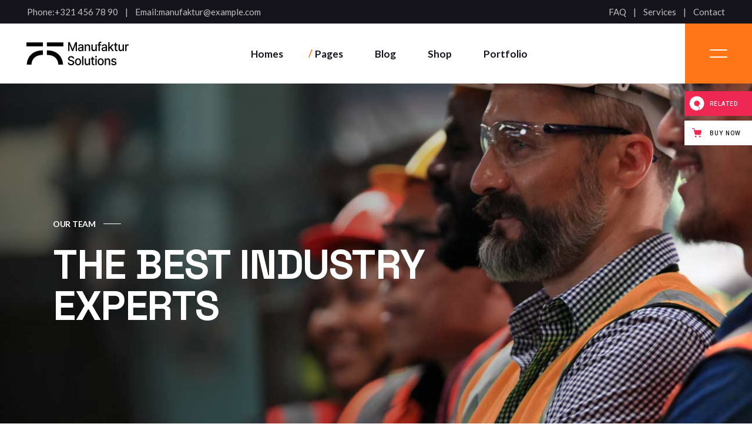

--- FILE ---
content_type: text/html; charset=UTF-8
request_url: https://manufaktursolutions.qodeinteractive.com/our-team/
body_size: 20965
content:
<!DOCTYPE html>
<html lang="en-US" itemscope itemtype="https://schema.org/WebPage">
<head>
	<meta charset="UTF-8">
	<meta name="viewport" content="width=device-width, initial-scale=1, user-scalable=yes">

	<title>Our Team &#8211; Manufaktur Solutions</title>
<meta name='robots' content='max-image-preview:large' />

<!-- Google Tag Manager for WordPress by gtm4wp.com -->
<script data-cfasync="false" data-pagespeed-no-defer>
	var gtm4wp_datalayer_name = "dataLayer";
	var dataLayer = dataLayer || [];
</script>
<!-- End Google Tag Manager for WordPress by gtm4wp.com --><link rel='dns-prefetch' href='//export.qodethemes.com' />
<link rel='dns-prefetch' href='//static.zdassets.com' />
<link rel='dns-prefetch' href='//fonts.googleapis.com' />
<link rel="alternate" type="application/rss+xml" title="Manufaktur Solutions &raquo; Feed" href="https://manufaktursolutions.qodeinteractive.com/feed/" />
<link rel="alternate" type="application/rss+xml" title="Manufaktur Solutions &raquo; Comments Feed" href="https://manufaktursolutions.qodeinteractive.com/comments/feed/" />
<link rel="alternate" title="oEmbed (JSON)" type="application/json+oembed" href="https://manufaktursolutions.qodeinteractive.com/wp-json/oembed/1.0/embed?url=https%3A%2F%2Fmanufaktursolutions.qodeinteractive.com%2Four-team%2F" />
<link rel="alternate" title="oEmbed (XML)" type="text/xml+oembed" href="https://manufaktursolutions.qodeinteractive.com/wp-json/oembed/1.0/embed?url=https%3A%2F%2Fmanufaktursolutions.qodeinteractive.com%2Four-team%2F&#038;format=xml" />
<style id='wp-img-auto-sizes-contain-inline-css' type='text/css'>
img:is([sizes=auto i],[sizes^="auto," i]){contain-intrinsic-size:3000px 1500px}
/*# sourceURL=wp-img-auto-sizes-contain-inline-css */
</style>
<link rel='stylesheet' id='animate-css' href='https://manufaktursolutions.qodeinteractive.com/wp-content/plugins/qi-blocks/assets/css/plugins/animate/animate.min.css?ver=4.1.1' type='text/css' media='all' />
<link rel='stylesheet' id='elegant-icons-css' href='https://manufaktursolutions.qodeinteractive.com/wp-content/plugins/manufaktursolutions-core/inc/icons/elegant-icons/assets/css/elegant-icons.min.css?ver=6.9' type='text/css' media='all' />
<link rel='stylesheet' id='font-awesome-css' href='https://manufaktursolutions.qodeinteractive.com/wp-content/plugins/manufaktursolutions-core/inc/icons/font-awesome/assets/css/all.min.css?ver=6.9' type='text/css' media='all' />
<style id='wp-emoji-styles-inline-css' type='text/css'>

	img.wp-smiley, img.emoji {
		display: inline !important;
		border: none !important;
		box-shadow: none !important;
		height: 1em !important;
		width: 1em !important;
		margin: 0 0.07em !important;
		vertical-align: -0.1em !important;
		background: none !important;
		padding: 0 !important;
	}
/*# sourceURL=wp-emoji-styles-inline-css */
</style>
<style id='classic-theme-styles-inline-css' type='text/css'>
/*! This file is auto-generated */
.wp-block-button__link{color:#fff;background-color:#32373c;border-radius:9999px;box-shadow:none;text-decoration:none;padding:calc(.667em + 2px) calc(1.333em + 2px);font-size:1.125em}.wp-block-file__button{background:#32373c;color:#fff;text-decoration:none}
/*# sourceURL=/wp-includes/css/classic-themes.min.css */
</style>
<link rel='stylesheet' id='contact-form-7-css' href='https://manufaktursolutions.qodeinteractive.com/wp-content/plugins/contact-form-7/includes/css/styles.css?ver=6.0' type='text/css' media='all' />
<link rel='stylesheet' id='qi-blocks-grid-css' href='https://manufaktursolutions.qodeinteractive.com/wp-content/plugins/qi-blocks/assets/dist/grid.css?ver=1.3.3' type='text/css' media='all' />
<link rel='stylesheet' id='qi-blocks-main-css' href='https://manufaktursolutions.qodeinteractive.com/wp-content/plugins/qi-blocks/assets/dist/main.css?ver=1.3.3' type='text/css' media='all' />
<style id='qi-blocks-main-inline-css' type='text/css'>
body  .qodef-widget-block-d070d818.qodef-block-container{margin-top: -50px;} body  .qodef-widget-block-d070d818 .qi-block-advanced-text p{text-align: left;font-family: 'Lato';font-weight: bold;text-transform: uppercase;font-style: normal;text-decoration: none;font-size: 12px;line-height: 18px;letter-spacing: 0px;color: rgba(74,71,90,1);}
/*# sourceURL=qi-blocks-main-inline-css */
</style>
<link rel='stylesheet' id='rabbit_css-css' href='https://export.qodethemes.com/_toolbar/assets/css/rbt-modules.css?ver=6.9' type='text/css' media='all' />
<style id='woocommerce-inline-inline-css' type='text/css'>
.woocommerce form .form-row .required { visibility: visible; }
/*# sourceURL=woocommerce-inline-inline-css */
</style>
<link rel='stylesheet' id='qi-addons-for-elementor-grid-style-css' href='https://manufaktursolutions.qodeinteractive.com/wp-content/plugins/qi-addons-for-elementor/assets/css/grid.min.css?ver=1.8.1' type='text/css' media='all' />
<link rel='stylesheet' id='qi-addons-for-elementor-helper-parts-style-css' href='https://manufaktursolutions.qodeinteractive.com/wp-content/plugins/qi-addons-for-elementor/assets/css/helper-parts.min.css?ver=1.8.1' type='text/css' media='all' />
<link rel='stylesheet' id='qi-addons-for-elementor-style-css' href='https://manufaktursolutions.qodeinteractive.com/wp-content/plugins/qi-addons-for-elementor/assets/css/main.min.css?ver=1.8.1' type='text/css' media='all' />
<link rel='stylesheet' id='perfect-scrollbar-css' href='https://manufaktursolutions.qodeinteractive.com/wp-content/plugins/manufaktursolutions-core/assets/plugins/perfect-scrollbar/perfect-scrollbar.css?ver=6.9' type='text/css' media='all' />
<link rel='stylesheet' id='swiper-css' href='https://manufaktursolutions.qodeinteractive.com/wp-content/plugins/qi-addons-for-elementor/assets/plugins/swiper/8.4.5/swiper.min.css?ver=6.9' type='text/css' media='all' />
<link rel='stylesheet' id='manufaktursolutions-main-css' href='https://manufaktursolutions.qodeinteractive.com/wp-content/themes/manufaktursolutions/assets/css/main.min.css?ver=6.9' type='text/css' media='all' />
<link rel='stylesheet' id='manufaktursolutions-core-style-css' href='https://manufaktursolutions.qodeinteractive.com/wp-content/plugins/manufaktursolutions-core/assets/css/manufaktursolutions-core.min.css?ver=6.9' type='text/css' media='all' />
<link rel='stylesheet' id='manufaktursolutions-google-fonts-css' href='https://fonts.googleapis.com/css?family=Space+Grotesk%3A300%2C400%2C500%2C600%2C700%7CLato%3A300%2C400%2C500%2C600%2C700&#038;subset=latin-ext&#038;display=swap&#038;ver=1.0.0' type='text/css' media='all' />
<link rel='stylesheet' id='manufaktursolutions-grid-css' href='https://manufaktursolutions.qodeinteractive.com/wp-content/themes/manufaktursolutions/assets/css/grid.min.css?ver=6.9' type='text/css' media='all' />
<link rel='stylesheet' id='manufaktursolutions-style-css' href='https://manufaktursolutions.qodeinteractive.com/wp-content/themes/manufaktursolutions/style.css?ver=6.9' type='text/css' media='all' />
<style id='manufaktursolutions-style-inline-css' type='text/css'>
#qodef-page-footer-bottom-area-inner { border-top-width: 0px;}#qodef-page-footer { background-image: url(https://manufaktursolutions.qodeinteractive.com/wp-content/uploads/2022/10/footer-img-3.jpg);}#qodef-fullscreen-area { background-image: url(https://manufaktursolutions.qodeinteractive.com/wp-content/uploads/2022/10/fs-mENU-BACKGROUND-1-1.png);}#qodef-page-inner { padding: 0px;}@media only screen and (max-width: 1024px) { #qodef-page-inner { padding: 0px;}}#qodef-top-area { background-color: #15141c;}#qodef-page-header .qodef-header-logo-link { height: 40px;}#qodef-page-mobile-header .qodef-mobile-header-logo-link { height: 40px;}.qodef-page-title { height: 130px;}.qodef-header--standard #qodef-page-header { height: 102px;}.qodef-header--standard #qodef-page-header-inner { padding-left: 45px;padding-right: 45px;}
/*# sourceURL=manufaktursolutions-style-inline-css */
</style>
<link rel='stylesheet' id='qode-zendesk-chat-css' href='https://manufaktursolutions.qodeinteractive.com/wp-content/plugins/qode-zendesk-chat//assets/main.css?ver=6.9' type='text/css' media='all' />
<link rel='stylesheet' id='qi-blocks-google-fonts-css' href='https://fonts.googleapis.com/css?family=Lato%3A&#038;subset&#038;display=swap&#038;ver=1.0.0' type='text/css' media='all' />
<link rel='stylesheet' id='manufaktursolutions-core-elementor-css' href='https://manufaktursolutions.qodeinteractive.com/wp-content/plugins/manufaktursolutions-core/inc/plugins/elementor/assets/css/elementor.min.css?ver=6.9' type='text/css' media='all' />
<link rel='stylesheet' id='elementor-icons-css' href='https://manufaktursolutions.qodeinteractive.com/wp-content/plugins/elementor/assets/lib/eicons/css/elementor-icons.min.css?ver=5.32.0' type='text/css' media='all' />
<link rel='stylesheet' id='elementor-frontend-css' href='https://manufaktursolutions.qodeinteractive.com/wp-content/uploads/elementor/css/custom-frontend.min.css?ver=1732026700' type='text/css' media='all' />
<link rel='stylesheet' id='e-swiper-css' href='https://manufaktursolutions.qodeinteractive.com/wp-content/plugins/elementor/assets/css/conditionals/e-swiper.min.css?ver=3.25.8' type='text/css' media='all' />
<link rel='stylesheet' id='elementor-post-7-css' href='https://manufaktursolutions.qodeinteractive.com/wp-content/uploads/elementor/css/post-7.css?ver=1732026700' type='text/css' media='all' />
<link rel='stylesheet' id='widget-text-editor-css' href='https://manufaktursolutions.qodeinteractive.com/wp-content/plugins/elementor/assets/css/widget-text-editor.min.css?ver=3.25.8' type='text/css' media='all' />
<link rel='stylesheet' id='elementor-post-2414-css' href='https://manufaktursolutions.qodeinteractive.com/wp-content/uploads/elementor/css/post-2414.css?ver=1732063991' type='text/css' media='all' />
<link rel='stylesheet' id='google-fonts-1-css' href='https://fonts.googleapis.com/css?family=Roboto%3A100%2C100italic%2C200%2C200italic%2C300%2C300italic%2C400%2C400italic%2C500%2C500italic%2C600%2C600italic%2C700%2C700italic%2C800%2C800italic%2C900%2C900italic%7CRoboto+Slab%3A100%2C100italic%2C200%2C200italic%2C300%2C300italic%2C400%2C400italic%2C500%2C500italic%2C600%2C600italic%2C700%2C700italic%2C800%2C800italic%2C900%2C900italic&#038;display=auto&#038;ver=6.9' type='text/css' media='all' />
<link rel="preconnect" href="https://fonts.gstatic.com/" crossorigin><script type="text/javascript" src="https://manufaktursolutions.qodeinteractive.com/wp-includes/js/jquery/jquery.min.js?ver=3.7.1" id="jquery-core-js"></script>
<script type="text/javascript" src="https://manufaktursolutions.qodeinteractive.com/wp-includes/js/jquery/jquery-migrate.min.js?ver=3.4.1" id="jquery-migrate-js"></script>
<script type="text/javascript" src="https://manufaktursolutions.qodeinteractive.com/wp-content/plugins/woocommerce/assets/js/jquery-blockui/jquery.blockUI.min.js?ver=2.7.0-wc.9.4.4" id="jquery-blockui-js" defer="defer" data-wp-strategy="defer"></script>
<script type="text/javascript" id="wc-add-to-cart-js-extra">
/* <![CDATA[ */
var wc_add_to_cart_params = {"ajax_url":"/wp-admin/admin-ajax.php","wc_ajax_url":"/?wc-ajax=%%endpoint%%","i18n_view_cart":"View cart","cart_url":"https://manufaktursolutions.qodeinteractive.com/cart/","is_cart":"","cart_redirect_after_add":"no"};
//# sourceURL=wc-add-to-cart-js-extra
/* ]]> */
</script>
<script type="text/javascript" src="https://manufaktursolutions.qodeinteractive.com/wp-content/plugins/woocommerce/assets/js/frontend/add-to-cart.min.js?ver=9.4.4" id="wc-add-to-cart-js" defer="defer" data-wp-strategy="defer"></script>
<script type="text/javascript" src="https://manufaktursolutions.qodeinteractive.com/wp-content/plugins/woocommerce/assets/js/js-cookie/js.cookie.min.js?ver=2.1.4-wc.9.4.4" id="js-cookie-js" defer="defer" data-wp-strategy="defer"></script>
<script type="text/javascript" id="woocommerce-js-extra">
/* <![CDATA[ */
var woocommerce_params = {"ajax_url":"/wp-admin/admin-ajax.php","wc_ajax_url":"/?wc-ajax=%%endpoint%%"};
//# sourceURL=woocommerce-js-extra
/* ]]> */
</script>
<script type="text/javascript" src="https://manufaktursolutions.qodeinteractive.com/wp-content/plugins/woocommerce/assets/js/frontend/woocommerce.min.js?ver=9.4.4" id="woocommerce-js" defer="defer" data-wp-strategy="defer"></script>
<script type="text/javascript" src="https://manufaktursolutions.qodeinteractive.com/wp-content/plugins/woocommerce/assets/js/select2/select2.full.min.js?ver=4.0.3-wc.9.4.4" id="select2-js" defer="defer" data-wp-strategy="defer"></script>
<script type="text/javascript" src="https://manufaktursolutions.qodeinteractive.com/wp-content/themes/manufaktursolutions/inc/justified-gallery/assets/js/plugins/jquery.justifiedGallery.min.js?ver=1" id="jquery-justified-gallery-js"></script>

<!-- OG: 3.3.1 --><link rel="image_src" href="https://manufaktursolutions.qodeinteractive.com/wp-content/uploads/2022/10/team-02.jpg"><meta name="msapplication-TileImage" content="https://manufaktursolutions.qodeinteractive.com/wp-content/uploads/2022/10/team-02.jpg">
<meta property="og:image" content="https://manufaktursolutions.qodeinteractive.com/wp-content/uploads/2022/10/team-02.jpg"><meta property="og:image:secure_url" content="https://manufaktursolutions.qodeinteractive.com/wp-content/uploads/2022/10/team-02.jpg"><meta property="og:image:width" content="1000"><meta property="og:image:height" content="1293"><meta property="og:image:alt" content="d"><meta property="og:image:type" content="image/jpeg"><meta property="og:image" content="https://manufaktursolutions.qodeinteractive.com/wp-content/uploads/2022/10/team-01.jpg"><meta property="og:image:secure_url" content="https://manufaktursolutions.qodeinteractive.com/wp-content/uploads/2022/10/team-01.jpg"><meta property="og:image:width" content="1000"><meta property="og:image:height" content="1293"><meta property="og:image:alt" content="S"><meta property="og:image:type" content="image/jpeg"><meta property="og:image" content="https://manufaktursolutions.qodeinteractive.com/wp-content/uploads/2022/10/team-03.jpg"><meta property="og:image:secure_url" content="https://manufaktursolutions.qodeinteractive.com/wp-content/uploads/2022/10/team-03.jpg"><meta property="og:image:width" content="1000"><meta property="og:image:height" content="1293"><meta property="og:image:alt" content="d"><meta property="og:image:type" content="image/jpeg"><meta property="og:image" content="https://manufaktursolutions.qodeinteractive.com/wp-content/uploads/2022/10/team-04.jpg"><meta property="og:image:secure_url" content="https://manufaktursolutions.qodeinteractive.com/wp-content/uploads/2022/10/team-04.jpg"><meta property="og:image:width" content="1000"><meta property="og:image:height" content="1293"><meta property="og:image:alt" content="s"><meta property="og:image:type" content="image/jpeg"><meta property="og:image" content="https://manufaktursolutions.qodeinteractive.com/wp-content/uploads/2022/10/team-06.jpg"><meta property="og:image:secure_url" content="https://manufaktursolutions.qodeinteractive.com/wp-content/uploads/2022/10/team-06.jpg"><meta property="og:image:width" content="1000"><meta property="og:image:height" content="1293"><meta property="og:image:alt" content="r"><meta property="og:image:type" content="image/jpeg"><meta property="og:image" content="https://manufaktursolutions.qodeinteractive.com/wp-content/uploads/2022/10/team-05.jpg"><meta property="og:image:secure_url" content="https://manufaktursolutions.qodeinteractive.com/wp-content/uploads/2022/10/team-05.jpg"><meta property="og:image:width" content="1000"><meta property="og:image:height" content="1293"><meta property="og:image:alt" content="w"><meta property="og:image:type" content="image/jpeg"><meta property="og:description" content="Our team The best industry experts Joshua Sendu Team Manager Merto Kselu CEO Phill Renieu Engineer Ely Dortew Engineer Donald Keyew Engineer Kayn Torneq Engineer Duis aute irure dolor in reprehenderit in voluptate velit esse cillum dolore eu fugiat. Contact us Contact us"><meta property="og:type" content="article"><meta property="og:locale" content="en_US"><meta property="og:site_name" content="Manufaktur Solutions"><meta property="og:title" content="Our Team"><meta property="og:url" content="https://manufaktursolutions.qodeinteractive.com/our-team/"><meta property="og:updated_time" content="2022-12-12T11:07:48+00:00">
<meta property="article:published_time" content="2022-10-19T06:25:16+00:00"><meta property="article:modified_time" content="2022-12-12T11:07:48+00:00"><meta property="article:author:username" content="admin">
<meta property="twitter:partner" content="ogwp"><meta property="twitter:card" content="summary_large_image"><meta property="twitter:image" content="https://manufaktursolutions.qodeinteractive.com/wp-content/uploads/2022/10/team-02.jpg"><meta property="twitter:image:alt" content="d"><meta property="twitter:title" content="Our Team"><meta property="twitter:description" content="Our team The best industry experts Joshua Sendu Team Manager Merto Kselu CEO Phill Renieu Engineer Ely Dortew Engineer Donald Keyew Engineer Kayn Torneq Engineer Duis aute irure dolor in..."><meta property="twitter:url" content="https://manufaktursolutions.qodeinteractive.com/our-team/">
<meta itemprop="image" content="https://manufaktursolutions.qodeinteractive.com/wp-content/uploads/2022/10/team-02.jpg"><meta itemprop="name" content="Our Team"><meta itemprop="description" content="Our team The best industry experts Joshua Sendu Team Manager Merto Kselu CEO Phill Renieu Engineer Ely Dortew Engineer Donald Keyew Engineer Kayn Torneq Engineer Duis aute irure dolor in reprehenderit in voluptate velit esse cillum dolore eu fugiat. Contact us Contact us"><meta itemprop="datePublished" content="2022-10-19"><meta itemprop="dateModified" content="2022-12-12T11:07:48+00:00"><meta itemprop="author" content="admin">
<meta property="profile:username" content="admin">
<!-- /OG -->

<link rel="https://api.w.org/" href="https://manufaktursolutions.qodeinteractive.com/wp-json/" /><link rel="alternate" title="JSON" type="application/json" href="https://manufaktursolutions.qodeinteractive.com/wp-json/wp/v2/pages/2414" /><link rel="EditURI" type="application/rsd+xml" title="RSD" href="https://manufaktursolutions.qodeinteractive.com/xmlrpc.php?rsd" />
<meta name="generator" content="WordPress 6.9" />
<meta name="generator" content="WooCommerce 9.4.4" />
<link rel="canonical" href="https://manufaktursolutions.qodeinteractive.com/our-team/" />
<link rel='shortlink' href='https://manufaktursolutions.qodeinteractive.com/?p=2414' />

<!-- Google Tag Manager for WordPress by gtm4wp.com -->
<!-- GTM Container placement set to automatic -->
<script data-cfasync="false" data-pagespeed-no-defer>
	var dataLayer_content = {"pagePostType":"page","pagePostType2":"single-page","pagePostAuthor":"admin"};
	dataLayer.push( dataLayer_content );
</script>
<script data-cfasync="false">
(function(w,d,s,l,i){w[l]=w[l]||[];w[l].push({'gtm.start':
new Date().getTime(),event:'gtm.js'});var f=d.getElementsByTagName(s)[0],
j=d.createElement(s),dl=l!='dataLayer'?'&l='+l:'';j.async=true;j.src=
'//www.googletagmanager.com/gtm.js?id='+i+dl;f.parentNode.insertBefore(j,f);
})(window,document,'script','dataLayer','GTM-M4XZBMN');
</script>
<!-- End Google Tag Manager for WordPress by gtm4wp.com -->	<noscript><style>.woocommerce-product-gallery{ opacity: 1 !important; }</style></noscript>
	<meta name="generator" content="Elementor 3.25.8; features: additional_custom_breakpoints, e_optimized_control_loading; settings: css_print_method-external, google_font-enabled, font_display-auto">
			<style>
				.e-con.e-parent:nth-of-type(n+4):not(.e-lazyloaded):not(.e-no-lazyload),
				.e-con.e-parent:nth-of-type(n+4):not(.e-lazyloaded):not(.e-no-lazyload) * {
					background-image: none !important;
				}
				@media screen and (max-height: 1024px) {
					.e-con.e-parent:nth-of-type(n+3):not(.e-lazyloaded):not(.e-no-lazyload),
					.e-con.e-parent:nth-of-type(n+3):not(.e-lazyloaded):not(.e-no-lazyload) * {
						background-image: none !important;
					}
				}
				@media screen and (max-height: 640px) {
					.e-con.e-parent:nth-of-type(n+2):not(.e-lazyloaded):not(.e-no-lazyload),
					.e-con.e-parent:nth-of-type(n+2):not(.e-lazyloaded):not(.e-no-lazyload) * {
						background-image: none !important;
					}
				}
			</style>
			<meta name="generator" content="Powered by Slider Revolution 6.7.21 - responsive, Mobile-Friendly Slider Plugin for WordPress with comfortable drag and drop interface." />
<style class='wp-fonts-local' type='text/css'>
@font-face{font-family:Inter;font-style:normal;font-weight:300 900;font-display:fallback;src:url('https://manufaktursolutions.qodeinteractive.com/wp-content/plugins/woocommerce/assets/fonts/Inter-VariableFont_slnt,wght.woff2') format('woff2');font-stretch:normal;}
@font-face{font-family:Cardo;font-style:normal;font-weight:400;font-display:fallback;src:url('https://manufaktursolutions.qodeinteractive.com/wp-content/plugins/woocommerce/assets/fonts/cardo_normal_400.woff2') format('woff2');}
</style>
<link rel="icon" href="https://manufaktursolutions.qodeinteractive.com/wp-content/uploads/2022/12/cropped-fav-icon-img-2-32x32.png" sizes="32x32" />
<link rel="icon" href="https://manufaktursolutions.qodeinteractive.com/wp-content/uploads/2022/12/cropped-fav-icon-img-2-192x192.png" sizes="192x192" />
<link rel="apple-touch-icon" href="https://manufaktursolutions.qodeinteractive.com/wp-content/uploads/2022/12/cropped-fav-icon-img-2-180x180.png" />
<meta name="msapplication-TileImage" content="https://manufaktursolutions.qodeinteractive.com/wp-content/uploads/2022/12/cropped-fav-icon-img-2-270x270.png" />
<script>function setREVStartSize(e){
			//window.requestAnimationFrame(function() {
				window.RSIW = window.RSIW===undefined ? window.innerWidth : window.RSIW;
				window.RSIH = window.RSIH===undefined ? window.innerHeight : window.RSIH;
				try {
					var pw = document.getElementById(e.c).parentNode.offsetWidth,
						newh;
					pw = pw===0 || isNaN(pw) || (e.l=="fullwidth" || e.layout=="fullwidth") ? window.RSIW : pw;
					e.tabw = e.tabw===undefined ? 0 : parseInt(e.tabw);
					e.thumbw = e.thumbw===undefined ? 0 : parseInt(e.thumbw);
					e.tabh = e.tabh===undefined ? 0 : parseInt(e.tabh);
					e.thumbh = e.thumbh===undefined ? 0 : parseInt(e.thumbh);
					e.tabhide = e.tabhide===undefined ? 0 : parseInt(e.tabhide);
					e.thumbhide = e.thumbhide===undefined ? 0 : parseInt(e.thumbhide);
					e.mh = e.mh===undefined || e.mh=="" || e.mh==="auto" ? 0 : parseInt(e.mh,0);
					if(e.layout==="fullscreen" || e.l==="fullscreen")
						newh = Math.max(e.mh,window.RSIH);
					else{
						e.gw = Array.isArray(e.gw) ? e.gw : [e.gw];
						for (var i in e.rl) if (e.gw[i]===undefined || e.gw[i]===0) e.gw[i] = e.gw[i-1];
						e.gh = e.el===undefined || e.el==="" || (Array.isArray(e.el) && e.el.length==0)? e.gh : e.el;
						e.gh = Array.isArray(e.gh) ? e.gh : [e.gh];
						for (var i in e.rl) if (e.gh[i]===undefined || e.gh[i]===0) e.gh[i] = e.gh[i-1];
											
						var nl = new Array(e.rl.length),
							ix = 0,
							sl;
						e.tabw = e.tabhide>=pw ? 0 : e.tabw;
						e.thumbw = e.thumbhide>=pw ? 0 : e.thumbw;
						e.tabh = e.tabhide>=pw ? 0 : e.tabh;
						e.thumbh = e.thumbhide>=pw ? 0 : e.thumbh;
						for (var i in e.rl) nl[i] = e.rl[i]<window.RSIW ? 0 : e.rl[i];
						sl = nl[0];
						for (var i in nl) if (sl>nl[i] && nl[i]>0) { sl = nl[i]; ix=i;}
						var m = pw>(e.gw[ix]+e.tabw+e.thumbw) ? 1 : (pw-(e.tabw+e.thumbw)) / (e.gw[ix]);
						newh =  (e.gh[ix] * m) + (e.tabh + e.thumbh);
					}
					var el = document.getElementById(e.c);
					if (el!==null && el) el.style.height = newh+"px";
					el = document.getElementById(e.c+"_wrapper");
					if (el!==null && el) {
						el.style.height = newh+"px";
						el.style.display = "block";
					}
				} catch(e){
					console.log("Failure at Presize of Slider:" + e)
				}
			//});
		  };</script>
<style id='wp-block-paragraph-inline-css' type='text/css'>
.is-small-text{font-size:.875em}.is-regular-text{font-size:1em}.is-large-text{font-size:2.25em}.is-larger-text{font-size:3em}.has-drop-cap:not(:focus):first-letter{float:left;font-size:8.4em;font-style:normal;font-weight:100;line-height:.68;margin:.05em .1em 0 0;text-transform:uppercase}body.rtl .has-drop-cap:not(:focus):first-letter{float:none;margin-left:.1em}p.has-drop-cap.has-background{overflow:hidden}:root :where(p.has-background){padding:1.25em 2.375em}:where(p.has-text-color:not(.has-link-color)) a{color:inherit}p.has-text-align-left[style*="writing-mode:vertical-lr"],p.has-text-align-right[style*="writing-mode:vertical-rl"]{rotate:180deg}
/*# sourceURL=https://manufaktursolutions.qodeinteractive.com/wp-includes/blocks/paragraph/style.min.css */
</style>
<link rel='stylesheet' id='wc-blocks-style-css' href='https://manufaktursolutions.qodeinteractive.com/wp-content/plugins/woocommerce/assets/client/blocks/wc-blocks.css?ver=wc-9.4.4' type='text/css' media='all' />
<style id='global-styles-inline-css' type='text/css'>
:root{--wp--preset--aspect-ratio--square: 1;--wp--preset--aspect-ratio--4-3: 4/3;--wp--preset--aspect-ratio--3-4: 3/4;--wp--preset--aspect-ratio--3-2: 3/2;--wp--preset--aspect-ratio--2-3: 2/3;--wp--preset--aspect-ratio--16-9: 16/9;--wp--preset--aspect-ratio--9-16: 9/16;--wp--preset--color--black: #000000;--wp--preset--color--cyan-bluish-gray: #abb8c3;--wp--preset--color--white: #ffffff;--wp--preset--color--pale-pink: #f78da7;--wp--preset--color--vivid-red: #cf2e2e;--wp--preset--color--luminous-vivid-orange: #ff6900;--wp--preset--color--luminous-vivid-amber: #fcb900;--wp--preset--color--light-green-cyan: #7bdcb5;--wp--preset--color--vivid-green-cyan: #00d084;--wp--preset--color--pale-cyan-blue: #8ed1fc;--wp--preset--color--vivid-cyan-blue: #0693e3;--wp--preset--color--vivid-purple: #9b51e0;--wp--preset--gradient--vivid-cyan-blue-to-vivid-purple: linear-gradient(135deg,rgb(6,147,227) 0%,rgb(155,81,224) 100%);--wp--preset--gradient--light-green-cyan-to-vivid-green-cyan: linear-gradient(135deg,rgb(122,220,180) 0%,rgb(0,208,130) 100%);--wp--preset--gradient--luminous-vivid-amber-to-luminous-vivid-orange: linear-gradient(135deg,rgb(252,185,0) 0%,rgb(255,105,0) 100%);--wp--preset--gradient--luminous-vivid-orange-to-vivid-red: linear-gradient(135deg,rgb(255,105,0) 0%,rgb(207,46,46) 100%);--wp--preset--gradient--very-light-gray-to-cyan-bluish-gray: linear-gradient(135deg,rgb(238,238,238) 0%,rgb(169,184,195) 100%);--wp--preset--gradient--cool-to-warm-spectrum: linear-gradient(135deg,rgb(74,234,220) 0%,rgb(151,120,209) 20%,rgb(207,42,186) 40%,rgb(238,44,130) 60%,rgb(251,105,98) 80%,rgb(254,248,76) 100%);--wp--preset--gradient--blush-light-purple: linear-gradient(135deg,rgb(255,206,236) 0%,rgb(152,150,240) 100%);--wp--preset--gradient--blush-bordeaux: linear-gradient(135deg,rgb(254,205,165) 0%,rgb(254,45,45) 50%,rgb(107,0,62) 100%);--wp--preset--gradient--luminous-dusk: linear-gradient(135deg,rgb(255,203,112) 0%,rgb(199,81,192) 50%,rgb(65,88,208) 100%);--wp--preset--gradient--pale-ocean: linear-gradient(135deg,rgb(255,245,203) 0%,rgb(182,227,212) 50%,rgb(51,167,181) 100%);--wp--preset--gradient--electric-grass: linear-gradient(135deg,rgb(202,248,128) 0%,rgb(113,206,126) 100%);--wp--preset--gradient--midnight: linear-gradient(135deg,rgb(2,3,129) 0%,rgb(40,116,252) 100%);--wp--preset--font-size--small: 13px;--wp--preset--font-size--medium: 20px;--wp--preset--font-size--large: 36px;--wp--preset--font-size--x-large: 42px;--wp--preset--font-family--inter: "Inter", sans-serif;--wp--preset--font-family--cardo: Cardo;--wp--preset--spacing--20: 0.44rem;--wp--preset--spacing--30: 0.67rem;--wp--preset--spacing--40: 1rem;--wp--preset--spacing--50: 1.5rem;--wp--preset--spacing--60: 2.25rem;--wp--preset--spacing--70: 3.38rem;--wp--preset--spacing--80: 5.06rem;--wp--preset--shadow--natural: 6px 6px 9px rgba(0, 0, 0, 0.2);--wp--preset--shadow--deep: 12px 12px 50px rgba(0, 0, 0, 0.4);--wp--preset--shadow--sharp: 6px 6px 0px rgba(0, 0, 0, 0.2);--wp--preset--shadow--outlined: 6px 6px 0px -3px rgb(255, 255, 255), 6px 6px rgb(0, 0, 0);--wp--preset--shadow--crisp: 6px 6px 0px rgb(0, 0, 0);}:where(.is-layout-flex){gap: 0.5em;}:where(.is-layout-grid){gap: 0.5em;}body .is-layout-flex{display: flex;}.is-layout-flex{flex-wrap: wrap;align-items: center;}.is-layout-flex > :is(*, div){margin: 0;}body .is-layout-grid{display: grid;}.is-layout-grid > :is(*, div){margin: 0;}:where(.wp-block-columns.is-layout-flex){gap: 2em;}:where(.wp-block-columns.is-layout-grid){gap: 2em;}:where(.wp-block-post-template.is-layout-flex){gap: 1.25em;}:where(.wp-block-post-template.is-layout-grid){gap: 1.25em;}.has-black-color{color: var(--wp--preset--color--black) !important;}.has-cyan-bluish-gray-color{color: var(--wp--preset--color--cyan-bluish-gray) !important;}.has-white-color{color: var(--wp--preset--color--white) !important;}.has-pale-pink-color{color: var(--wp--preset--color--pale-pink) !important;}.has-vivid-red-color{color: var(--wp--preset--color--vivid-red) !important;}.has-luminous-vivid-orange-color{color: var(--wp--preset--color--luminous-vivid-orange) !important;}.has-luminous-vivid-amber-color{color: var(--wp--preset--color--luminous-vivid-amber) !important;}.has-light-green-cyan-color{color: var(--wp--preset--color--light-green-cyan) !important;}.has-vivid-green-cyan-color{color: var(--wp--preset--color--vivid-green-cyan) !important;}.has-pale-cyan-blue-color{color: var(--wp--preset--color--pale-cyan-blue) !important;}.has-vivid-cyan-blue-color{color: var(--wp--preset--color--vivid-cyan-blue) !important;}.has-vivid-purple-color{color: var(--wp--preset--color--vivid-purple) !important;}.has-black-background-color{background-color: var(--wp--preset--color--black) !important;}.has-cyan-bluish-gray-background-color{background-color: var(--wp--preset--color--cyan-bluish-gray) !important;}.has-white-background-color{background-color: var(--wp--preset--color--white) !important;}.has-pale-pink-background-color{background-color: var(--wp--preset--color--pale-pink) !important;}.has-vivid-red-background-color{background-color: var(--wp--preset--color--vivid-red) !important;}.has-luminous-vivid-orange-background-color{background-color: var(--wp--preset--color--luminous-vivid-orange) !important;}.has-luminous-vivid-amber-background-color{background-color: var(--wp--preset--color--luminous-vivid-amber) !important;}.has-light-green-cyan-background-color{background-color: var(--wp--preset--color--light-green-cyan) !important;}.has-vivid-green-cyan-background-color{background-color: var(--wp--preset--color--vivid-green-cyan) !important;}.has-pale-cyan-blue-background-color{background-color: var(--wp--preset--color--pale-cyan-blue) !important;}.has-vivid-cyan-blue-background-color{background-color: var(--wp--preset--color--vivid-cyan-blue) !important;}.has-vivid-purple-background-color{background-color: var(--wp--preset--color--vivid-purple) !important;}.has-black-border-color{border-color: var(--wp--preset--color--black) !important;}.has-cyan-bluish-gray-border-color{border-color: var(--wp--preset--color--cyan-bluish-gray) !important;}.has-white-border-color{border-color: var(--wp--preset--color--white) !important;}.has-pale-pink-border-color{border-color: var(--wp--preset--color--pale-pink) !important;}.has-vivid-red-border-color{border-color: var(--wp--preset--color--vivid-red) !important;}.has-luminous-vivid-orange-border-color{border-color: var(--wp--preset--color--luminous-vivid-orange) !important;}.has-luminous-vivid-amber-border-color{border-color: var(--wp--preset--color--luminous-vivid-amber) !important;}.has-light-green-cyan-border-color{border-color: var(--wp--preset--color--light-green-cyan) !important;}.has-vivid-green-cyan-border-color{border-color: var(--wp--preset--color--vivid-green-cyan) !important;}.has-pale-cyan-blue-border-color{border-color: var(--wp--preset--color--pale-cyan-blue) !important;}.has-vivid-cyan-blue-border-color{border-color: var(--wp--preset--color--vivid-cyan-blue) !important;}.has-vivid-purple-border-color{border-color: var(--wp--preset--color--vivid-purple) !important;}.has-vivid-cyan-blue-to-vivid-purple-gradient-background{background: var(--wp--preset--gradient--vivid-cyan-blue-to-vivid-purple) !important;}.has-light-green-cyan-to-vivid-green-cyan-gradient-background{background: var(--wp--preset--gradient--light-green-cyan-to-vivid-green-cyan) !important;}.has-luminous-vivid-amber-to-luminous-vivid-orange-gradient-background{background: var(--wp--preset--gradient--luminous-vivid-amber-to-luminous-vivid-orange) !important;}.has-luminous-vivid-orange-to-vivid-red-gradient-background{background: var(--wp--preset--gradient--luminous-vivid-orange-to-vivid-red) !important;}.has-very-light-gray-to-cyan-bluish-gray-gradient-background{background: var(--wp--preset--gradient--very-light-gray-to-cyan-bluish-gray) !important;}.has-cool-to-warm-spectrum-gradient-background{background: var(--wp--preset--gradient--cool-to-warm-spectrum) !important;}.has-blush-light-purple-gradient-background{background: var(--wp--preset--gradient--blush-light-purple) !important;}.has-blush-bordeaux-gradient-background{background: var(--wp--preset--gradient--blush-bordeaux) !important;}.has-luminous-dusk-gradient-background{background: var(--wp--preset--gradient--luminous-dusk) !important;}.has-pale-ocean-gradient-background{background: var(--wp--preset--gradient--pale-ocean) !important;}.has-electric-grass-gradient-background{background: var(--wp--preset--gradient--electric-grass) !important;}.has-midnight-gradient-background{background: var(--wp--preset--gradient--midnight) !important;}.has-small-font-size{font-size: var(--wp--preset--font-size--small) !important;}.has-medium-font-size{font-size: var(--wp--preset--font-size--medium) !important;}.has-large-font-size{font-size: var(--wp--preset--font-size--large) !important;}.has-x-large-font-size{font-size: var(--wp--preset--font-size--x-large) !important;}
/*# sourceURL=global-styles-inline-css */
</style>
<link rel='stylesheet' id='rs-plugin-settings-css' href='//manufaktursolutions.qodeinteractive.com/wp-content/plugins/revslider/sr6/assets/css/rs6.css?ver=6.7.21' type='text/css' media='all' />
<style id='rs-plugin-settings-inline-css' type='text/css'>
#rs-demo-id {}
/*# sourceURL=rs-plugin-settings-inline-css */
</style>
</head>
<body class="wp-singular page-template page-template-page-full-width page-template-page-full-width-php page page-id-2414 wp-theme-manufaktursolutions theme-manufaktursolutions qi-blocks-1.3.3 qodef-gutenberg--no-touch qode-framework-1.2.4 woocommerce-no-js qodef-qi--no-touch qi-addons-for-elementor-1.8.1 qodef-age-verification--opened qodef-back-to-top--enabled  qodef-header--standard qodef-header-appearance--sticky qodef-header-disable-right-padding qodef-mobile-header--standard qodef-drop-down-second--full-width qodef-drop-down-second--default manufaktursolutions-core-1.1 manufaktursolutions-1.1 qodef-content-grid-1300 qode-export-1.0 qodef-header-standard--center qodef-search--covers-header elementor-default elementor-kit-7 elementor-page elementor-page-2414" itemscope itemtype="https://schema.org/WebPage">
	
<!-- GTM Container placement set to automatic -->
<!-- Google Tag Manager (noscript) -->
				<noscript><iframe src="https://www.googletagmanager.com/ns.html?id=GTM-M4XZBMN" height="0" width="0" style="display:none;visibility:hidden" aria-hidden="true"></iframe></noscript>
<!-- End Google Tag Manager (noscript) --><a class="skip-link screen-reader-text" href="#qodef-page-content">Skip to the content</a>	<div id="qodef-page-wrapper" class="">
			<div id="qodef-top-area">
		<div id="qodef-top-area-inner" >
				<div class="qodef-widget-holder qodef--left">
		<div id="block-24" class="widget widget_block qodef-top-bar-widget">Phone: <a href="tel:3214567890"> +321 456 78 90 </a></div><div id="block-25" class="widget widget_block qodef-top-bar-widget">Email:  <a href="mailto:manufaktur@example.com"> manufaktur@example.com </a></div>	</div>
	<div class="qodef-widget-holder qodef--right">
		<div id="block-26" class="widget widget_block qodef-top-bar-widget"><a href="https://manufaktursolutions.qodeinteractive.com/faq-page/"> FAQ </a></div><div id="block-27" class="widget widget_block qodef-top-bar-widget"><a href="https://manufaktursolutions.qodeinteractive.com/our-services/"> Services </a></div><div id="block-28" class="widget widget_block qodef-top-bar-widget"><a href="https://manufaktursolutions.qodeinteractive.com/contact-us/"> Contact </a></div>	</div>
		</div>
	</div>
<header id="qodef-page-header"  role="banner">
		<div id="qodef-page-header-inner" class="">
		<div class="qodef-header-wrapper">
	<div class="qodef-header-logo">
		<a itemprop="url" class="qodef-header-logo-link qodef-height--set qodef-source--image" href="https://manufaktursolutions.qodeinteractive.com/" rel="home">
	<img loading="lazy" width="348" height="80" src="https://manufaktursolutions.qodeinteractive.com/wp-content/uploads/2022/10/logo-80.png" class="qodef-header-logo-image qodef--main" alt="logo main" itemprop="image" srcset="https://manufaktursolutions.qodeinteractive.com/wp-content/uploads/2022/10/logo-80.png 348w, https://manufaktursolutions.qodeinteractive.com/wp-content/uploads/2022/10/logo-80-300x69.png 300w" sizes="(max-width: 348px) 100vw, 348px" /><img loading="lazy" width="348" height="80" src="https://manufaktursolutions.qodeinteractive.com/wp-content/uploads/2022/10/logo-80.png" class="qodef-header-logo-image qodef--dark" alt="logo dark" itemprop="image" srcset="https://manufaktursolutions.qodeinteractive.com/wp-content/uploads/2022/10/logo-80.png 348w, https://manufaktursolutions.qodeinteractive.com/wp-content/uploads/2022/10/logo-80-300x69.png 300w" sizes="(max-width: 348px) 100vw, 348px" /><img loading="lazy" width="348" height="80" src="https://manufaktursolutions.qodeinteractive.com/wp-content/uploads/2022/10/logo-light-80.png" class="qodef-header-logo-image qodef--light" alt="logo light" itemprop="image" srcset="https://manufaktursolutions.qodeinteractive.com/wp-content/uploads/2022/10/logo-light-80.png 348w, https://manufaktursolutions.qodeinteractive.com/wp-content/uploads/2022/10/logo-light-80-300x69.png 300w" sizes="(max-width: 348px) 100vw, 348px" /></a>
	</div>
		<nav class="qodef-header-navigation" role="navigation" aria-label="Top Menu">
		<ul id="menu-main-menu-1" class="menu"><li class="menu-item menu-item-type-custom menu-item-object-custom menu-item-has-children menu-item-23 qodef--hide-link qodef-menu-item--narrow"><a onclick="JavaScript: return false;"><span class="qodef-menu-item-text">Homes<svg class="qodef-svg--menu-arrow qodef-menu-item-arrow" xmlns="http://www.w3.org/2000/svg" width="17.65" height="13.1"
     viewBox="0 0 17.65 13.1"><path d="m11.75 13.1-1.275-1.275L14.1 8.2l.85-.575-.1-.3-1.025.125H0V5.625h13.825l1.025.15.1-.3-.85-.575-3.625-3.625L11.75 0l5.9 5.9v1.3Z"
	      fill="currentColor"/><path d="m11.75 13.1-1.275-1.275L14.1 8.2l.85-.575-.1-.3-1.025.125H0V5.625h13.825l1.025.15.1-.3-.85-.575-3.625-3.625L11.75 0l5.9 5.9v1.3Z"
	      fill="currentColor"/></svg></span></a>
<div class="qodef-drop-down-second"><div class="qodef-drop-down-second-inner"><ul class="sub-menu">
	<li class="menu-item menu-item-type-post_type menu-item-object-page menu-item-home menu-item-772"><a href="https://manufaktursolutions.qodeinteractive.com/"><span class="qodef-menu-item-text">Main Home</span></a></li>
	<li class="menu-item menu-item-type-post_type menu-item-object-page menu-item-4332"><a href="https://manufaktursolutions.qodeinteractive.com/oil-industry/"><span class="qodef-menu-item-text">Oil Industry</span></a></li>
	<li class="menu-item menu-item-type-post_type menu-item-object-page menu-item-2824"><a href="https://manufaktursolutions.qodeinteractive.com/engineering/"><span class="qodef-menu-item-text">Engineering</span></a></li>
	<li class="menu-item menu-item-type-post_type menu-item-object-page menu-item-4381"><a href="https://manufaktursolutions.qodeinteractive.com/split-slider/"><span class="qodef-menu-item-text">Split Slider</span></a></li>
	<li class="menu-item menu-item-type-post_type menu-item-object-page menu-item-906"><a href="https://manufaktursolutions.qodeinteractive.com/metal-products/"><span class="qodef-menu-item-text">Metal Products</span></a></li>
	<li class="menu-item menu-item-type-post_type menu-item-object-page menu-item-5796"><a href="https://manufaktursolutions.qodeinteractive.com/vertical-slider/"><span class="qodef-menu-item-text">Vertical Slider</span></a></li>
	<li class="menu-item menu-item-type-post_type menu-item-object-page menu-item-4330"><a href="https://manufaktursolutions.qodeinteractive.com/metalworking/"><span class="qodef-menu-item-text">Metalworking</span></a></li>
	<li class="menu-item menu-item-type-post_type menu-item-object-page menu-item-2489"><a href="https://manufaktursolutions.qodeinteractive.com/solar-energy/"><span class="qodef-menu-item-text">Solar Energy</span></a></li>
	<li class="menu-item menu-item-type-post_type menu-item-object-page menu-item-4331"><a href="https://manufaktursolutions.qodeinteractive.com/coming-soon/"><span class="qodef-menu-item-text">Coming Soon</span></a></li>
	<li class="menu-item menu-item-type-post_type menu-item-object-page menu-item-5280"><a href="https://manufaktursolutions.qodeinteractive.com/landing/"><span class="qodef-menu-item-text">Landing</span></a></li>
</ul></div></div>
</li>
<li class="menu-item menu-item-type-custom menu-item-object-custom current-menu-ancestor current-menu-parent menu-item-has-children menu-item-24 qodef--hide-link qodef-menu-item--narrow"><a onclick="JavaScript: return false;"><span class="qodef-menu-item-text">Pages<svg class="qodef-svg--menu-arrow qodef-menu-item-arrow" xmlns="http://www.w3.org/2000/svg" width="17.65" height="13.1"
     viewBox="0 0 17.65 13.1"><path d="m11.75 13.1-1.275-1.275L14.1 8.2l.85-.575-.1-.3-1.025.125H0V5.625h13.825l1.025.15.1-.3-.85-.575-3.625-3.625L11.75 0l5.9 5.9v1.3Z"
	      fill="currentColor"/><path d="m11.75 13.1-1.275-1.275L14.1 8.2l.85-.575-.1-.3-1.025.125H0V5.625h13.825l1.025.15.1-.3-.85-.575-3.625-3.625L11.75 0l5.9 5.9v1.3Z"
	      fill="currentColor"/></svg></span></a>
<div class="qodef-drop-down-second"><div class="qodef-drop-down-second-inner"><ul class="sub-menu">
	<li class="menu-item menu-item-type-post_type menu-item-object-page menu-item-3155"><a href="https://manufaktursolutions.qodeinteractive.com/about-us/"><span class="qodef-menu-item-text">About Us</span></a></li>
	<li class="menu-item menu-item-type-post_type menu-item-object-page menu-item-3990"><a href="https://manufaktursolutions.qodeinteractive.com/contact-us/"><span class="qodef-menu-item-text">Contact Us</span></a></li>
	<li class="menu-item menu-item-type-post_type menu-item-object-page menu-item-2491"><a href="https://manufaktursolutions.qodeinteractive.com/image-gallery/"><span class="qodef-menu-item-text">Image Gallery</span></a></li>
	<li class="menu-item menu-item-type-post_type menu-item-object-page menu-item-2827"><a href="https://manufaktursolutions.qodeinteractive.com/pricing-plans/"><span class="qodef-menu-item-text">Pricing Plans</span></a></li>
	<li class="menu-item menu-item-type-post_type menu-item-object-page menu-item-3991"><a href="https://manufaktursolutions.qodeinteractive.com/get-in-touch/"><span class="qodef-menu-item-text">Get In Touch</span></a></li>
	<li class="menu-item menu-item-type-post_type menu-item-object-page menu-item-3178"><a href="https://manufaktursolutions.qodeinteractive.com/our-services/"><span class="qodef-menu-item-text">Our Services</span></a></li>
	<li class="menu-item menu-item-type-post_type menu-item-object-page menu-item-5509"><a href="https://manufaktursolutions.qodeinteractive.com/what-we-do/"><span class="qodef-menu-item-text">What We Do</span></a></li>
	<li class="menu-item menu-item-type-post_type menu-item-object-page menu-item-2825"><a href="https://manufaktursolutions.qodeinteractive.com/our-clients/"><span class="qodef-menu-item-text">Our Clients</span></a></li>
	<li class="menu-item menu-item-type-post_type menu-item-object-page current-menu-item page_item page-item-2414 current_page_item menu-item-2826"><a href="https://manufaktursolutions.qodeinteractive.com/our-team/"><span class="qodef-menu-item-text">Our Team</span></a></li>
	<li class="menu-item menu-item-type-post_type menu-item-object-page menu-item-2490"><a href="https://manufaktursolutions.qodeinteractive.com/faq-page/"><span class="qodef-menu-item-text">FAQ Page</span></a></li>
</ul></div></div>
</li>
<li class="menu-item menu-item-type-custom menu-item-object-custom menu-item-has-children menu-item-25 qodef--hide-link qodef-menu-item--narrow"><a onclick="JavaScript: return false;"><span class="qodef-menu-item-text">Blog<svg class="qodef-svg--menu-arrow qodef-menu-item-arrow" xmlns="http://www.w3.org/2000/svg" width="17.65" height="13.1"
     viewBox="0 0 17.65 13.1"><path d="m11.75 13.1-1.275-1.275L14.1 8.2l.85-.575-.1-.3-1.025.125H0V5.625h13.825l1.025.15.1-.3-.85-.575-3.625-3.625L11.75 0l5.9 5.9v1.3Z"
	      fill="currentColor"/><path d="m11.75 13.1-1.275-1.275L14.1 8.2l.85-.575-.1-.3-1.025.125H0V5.625h13.825l1.025.15.1-.3-.85-.575-3.625-3.625L11.75 0l5.9 5.9v1.3Z"
	      fill="currentColor"/></svg></span></a>
<div class="qodef-drop-down-second"><div class="qodef-drop-down-second-inner"><ul class="sub-menu">
	<li class="menu-item menu-item-type-post_type menu-item-object-page menu-item-766"><a href="https://manufaktursolutions.qodeinteractive.com/blog-list-right-sidebar/"><span class="qodef-menu-item-text">Right Sidebar</span></a></li>
	<li class="menu-item menu-item-type-post_type menu-item-object-page menu-item-764"><a href="https://manufaktursolutions.qodeinteractive.com/blog-list-left-sidebar/"><span class="qodef-menu-item-text">Left Sidebar</span></a></li>
	<li class="menu-item menu-item-type-post_type menu-item-object-page menu-item-765"><a href="https://manufaktursolutions.qodeinteractive.com/blog-list-no-sidebar/"><span class="qodef-menu-item-text">No Sidebar</span></a></li>
	<li class="menu-item menu-item-type-post_type menu-item-object-page menu-item-1059"><a href="https://manufaktursolutions.qodeinteractive.com/blog-list-full-width/"><span class="qodef-menu-item-text">Full Width List</span></a></li>
	<li class="menu-item menu-item-type-custom menu-item-object-custom menu-item-has-children menu-item-30 qodef--hide-link"><a onclick="JavaScript: return false;"><span class="qodef-menu-item-text">Post Types<svg class="qodef-svg--menu-arrow qodef-menu-item-arrow" xmlns="http://www.w3.org/2000/svg" width="17.65" height="13.1"
     viewBox="0 0 17.65 13.1"><path d="m11.75 13.1-1.275-1.275L14.1 8.2l.85-.575-.1-.3-1.025.125H0V5.625h13.825l1.025.15.1-.3-.85-.575-3.625-3.625L11.75 0l5.9 5.9v1.3Z"
	      fill="currentColor"/><path d="m11.75 13.1-1.275-1.275L14.1 8.2l.85-.575-.1-.3-1.025.125H0V5.625h13.825l1.025.15.1-.3-.85-.575-3.625-3.625L11.75 0l5.9 5.9v1.3Z"
	      fill="currentColor"/></svg></span></a>
	<ul class="sub-menu">
		<li class="menu-item menu-item-type-post_type menu-item-object-post menu-item-1060"><a href="https://manufaktursolutions.qodeinteractive.com/compatible-new-offshore-mechanics/"><span class="qodef-menu-item-text">Standard Post</span></a></li>
		<li class="menu-item menu-item-type-post_type menu-item-object-post menu-item-5559"><a href="https://manufaktursolutions.qodeinteractive.com/reviews-of-the-mechanics-conferences/"><span class="qodef-menu-item-text">No Sidebar Post</span></a></li>
		<li class="menu-item menu-item-type-post_type menu-item-object-post menu-item-1062"><a href="https://manufaktursolutions.qodeinteractive.com/new-inventions-in-the-modern-industry/"><span class="qodef-menu-item-text">Gallery Post</span></a></li>
		<li class="menu-item menu-item-type-post_type menu-item-object-post menu-item-1063"><a href="https://manufaktursolutions.qodeinteractive.com/the-new-use-of-metal-in-construction/"><span class="qodef-menu-item-text">Audio Post</span></a></li>
		<li class="menu-item menu-item-type-post_type menu-item-object-post menu-item-1064"><a href="https://manufaktursolutions.qodeinteractive.com/the-use-of-sustainable-energy-in-the-industry/"><span class="qodef-menu-item-text">Video Post</span></a></li>
		<li class="menu-item menu-item-type-post_type menu-item-object-post menu-item-1065"><a href="https://manufaktursolutions.qodeinteractive.com/construstruction-famous-mentors/"><span class="qodef-menu-item-text">Quote Post</span></a></li>
		<li class="menu-item menu-item-type-post_type menu-item-object-post menu-item-1066"><a href="https://manufaktursolutions.qodeinteractive.com/mechanics-and-work/"><span class="qodef-menu-item-text">Link Post</span></a></li>
	</ul>
</li>
</ul></div></div>
</li>
<li class="menu-item menu-item-type-custom menu-item-object-custom menu-item-has-children menu-item-27 qodef--hide-link qodef-menu-item--narrow"><a onclick="JavaScript: return false;"><span class="qodef-menu-item-text">Shop<svg class="qodef-svg--menu-arrow qodef-menu-item-arrow" xmlns="http://www.w3.org/2000/svg" width="17.65" height="13.1"
     viewBox="0 0 17.65 13.1"><path d="m11.75 13.1-1.275-1.275L14.1 8.2l.85-.575-.1-.3-1.025.125H0V5.625h13.825l1.025.15.1-.3-.85-.575-3.625-3.625L11.75 0l5.9 5.9v1.3Z"
	      fill="currentColor"/><path d="m11.75 13.1-1.275-1.275L14.1 8.2l.85-.575-.1-.3-1.025.125H0V5.625h13.825l1.025.15.1-.3-.85-.575-3.625-3.625L11.75 0l5.9 5.9v1.3Z"
	      fill="currentColor"/></svg></span></a>
<div class="qodef-drop-down-second"><div class="qodef-drop-down-second-inner"><ul class="sub-menu">
	<li class="menu-item menu-item-type-post_type menu-item-object-page menu-item-768"><a href="https://manufaktursolutions.qodeinteractive.com/shop/"><span class="qodef-menu-item-text">Shop List</span></a></li>
	<li class="menu-item menu-item-type-post_type menu-item-object-product menu-item-767"><a href="https://manufaktursolutions.qodeinteractive.com/product/aluminum-bar/"><span class="qodef-menu-item-text">Shop Single</span></a></li>
	<li class="menu-item menu-item-type-custom menu-item-object-custom menu-item-has-children menu-item-29 qodef--hide-link"><a onclick="JavaScript: return false;"><span class="qodef-menu-item-text">Shop Layouts<svg class="qodef-svg--menu-arrow qodef-menu-item-arrow" xmlns="http://www.w3.org/2000/svg" width="17.65" height="13.1"
     viewBox="0 0 17.65 13.1"><path d="m11.75 13.1-1.275-1.275L14.1 8.2l.85-.575-.1-.3-1.025.125H0V5.625h13.825l1.025.15.1-.3-.85-.575-3.625-3.625L11.75 0l5.9 5.9v1.3Z"
	      fill="currentColor"/><path d="m11.75 13.1-1.275-1.275L14.1 8.2l.85-.575-.1-.3-1.025.125H0V5.625h13.825l1.025.15.1-.3-.85-.575-3.625-3.625L11.75 0l5.9 5.9v1.3Z"
	      fill="currentColor"/></svg></span></a>
	<ul class="sub-menu">
		<li class="menu-item menu-item-type-post_type menu-item-object-page menu-item-763"><a href="https://manufaktursolutions.qodeinteractive.com/shop/three-columns/"><span class="qodef-menu-item-text">Three Columns</span></a></li>
		<li class="menu-item menu-item-type-post_type menu-item-object-page menu-item-761"><a href="https://manufaktursolutions.qodeinteractive.com/shop/four-columns/"><span class="qodef-menu-item-text">Four Columns</span></a></li>
		<li class="menu-item menu-item-type-post_type menu-item-object-page menu-item-760"><a href="https://manufaktursolutions.qodeinteractive.com/shop/five-columns-wide/"><span class="qodef-menu-item-text">Five Columns Wide</span></a></li>
		<li class="menu-item menu-item-type-post_type menu-item-object-page menu-item-762"><a href="https://manufaktursolutions.qodeinteractive.com/shop/six-columns-wide/"><span class="qodef-menu-item-text">Six Columns Wide</span></a></li>
	</ul>
</li>
	<li class="menu-item menu-item-type-custom menu-item-object-custom menu-item-has-children menu-item-28 qodef--hide-link"><a onclick="JavaScript: return false;"><span class="qodef-menu-item-text">Shop Pages<svg class="qodef-svg--menu-arrow qodef-menu-item-arrow" xmlns="http://www.w3.org/2000/svg" width="17.65" height="13.1"
     viewBox="0 0 17.65 13.1"><path d="m11.75 13.1-1.275-1.275L14.1 8.2l.85-.575-.1-.3-1.025.125H0V5.625h13.825l1.025.15.1-.3-.85-.575-3.625-3.625L11.75 0l5.9 5.9v1.3Z"
	      fill="currentColor"/><path d="m11.75 13.1-1.275-1.275L14.1 8.2l.85-.575-.1-.3-1.025.125H0V5.625h13.825l1.025.15.1-.3-.85-.575-3.625-3.625L11.75 0l5.9 5.9v1.3Z"
	      fill="currentColor"/></svg></span></a>
	<ul class="sub-menu">
		<li class="menu-item menu-item-type-post_type menu-item-object-page menu-item-769"><a href="https://manufaktursolutions.qodeinteractive.com/cart/"><span class="qodef-menu-item-text">Cart</span></a></li>
		<li class="menu-item menu-item-type-post_type menu-item-object-page menu-item-770"><a href="https://manufaktursolutions.qodeinteractive.com/checkout/"><span class="qodef-menu-item-text">Checkout</span></a></li>
		<li class="menu-item menu-item-type-post_type menu-item-object-page menu-item-771"><a href="https://manufaktursolutions.qodeinteractive.com/my-account/"><span class="qodef-menu-item-text">My Account</span></a></li>
	</ul>
</li>
</ul></div></div>
</li>
<li class="menu-item menu-item-type-custom menu-item-object-custom menu-item-has-children menu-item-26 qodef--hide-link qodef-menu-item--narrow"><a onclick="JavaScript: return false;"><span class="qodef-menu-item-text">Portfolio<svg class="qodef-svg--menu-arrow qodef-menu-item-arrow" xmlns="http://www.w3.org/2000/svg" width="17.65" height="13.1"
     viewBox="0 0 17.65 13.1"><path d="m11.75 13.1-1.275-1.275L14.1 8.2l.85-.575-.1-.3-1.025.125H0V5.625h13.825l1.025.15.1-.3-.85-.575-3.625-3.625L11.75 0l5.9 5.9v1.3Z"
	      fill="currentColor"/><path d="m11.75 13.1-1.275-1.275L14.1 8.2l.85-.575-.1-.3-1.025.125H0V5.625h13.825l1.025.15.1-.3-.85-.575-3.625-3.625L11.75 0l5.9 5.9v1.3Z"
	      fill="currentColor"/></svg></span></a>
<div class="qodef-drop-down-second"><div class="qodef-drop-down-second-inner"><ul class="sub-menu">
	<li class="menu-item menu-item-type-custom menu-item-object-custom menu-item-has-children menu-item-33 qodef--hide-link"><a onclick="JavaScript: return false;"><span class="qodef-menu-item-text">List Types<svg class="qodef-svg--menu-arrow qodef-menu-item-arrow" xmlns="http://www.w3.org/2000/svg" width="17.65" height="13.1"
     viewBox="0 0 17.65 13.1"><path d="m11.75 13.1-1.275-1.275L14.1 8.2l.85-.575-.1-.3-1.025.125H0V5.625h13.825l1.025.15.1-.3-.85-.575-3.625-3.625L11.75 0l5.9 5.9v1.3Z"
	      fill="currentColor"/><path d="m11.75 13.1-1.275-1.275L14.1 8.2l.85-.575-.1-.3-1.025.125H0V5.625h13.825l1.025.15.1-.3-.85-.575-3.625-3.625L11.75 0l5.9 5.9v1.3Z"
	      fill="currentColor"/></svg></span></a>
	<ul class="sub-menu">
		<li class="menu-item menu-item-type-post_type menu-item-object-page menu-item-4387"><a href="https://manufaktursolutions.qodeinteractive.com/portfolio/portfolio-list-standard/"><span class="qodef-menu-item-text">Standard</span></a></li>
		<li class="menu-item menu-item-type-post_type menu-item-object-page menu-item-4385"><a href="https://manufaktursolutions.qodeinteractive.com/portfolio/portfolio-gallery-list/"><span class="qodef-menu-item-text">Gallery</span></a></li>
		<li class="menu-item menu-item-type-post_type menu-item-object-page menu-item-4395"><a href="https://manufaktursolutions.qodeinteractive.com/portfolio/gallery-joined-list/"><span class="qodef-menu-item-text">Gallery Joined</span></a></li>
		<li class="menu-item menu-item-type-post_type menu-item-object-page menu-item-4386"><a href="https://manufaktursolutions.qodeinteractive.com/portfolio/portfolio-list-masonry/"><span class="qodef-menu-item-text">Masonry</span></a></li>
	</ul>
</li>
	<li class="menu-item menu-item-type-custom menu-item-object-custom menu-item-has-children menu-item-32 qodef--hide-link"><a onclick="JavaScript: return false;"><span class="qodef-menu-item-text">Layouts<svg class="qodef-svg--menu-arrow qodef-menu-item-arrow" xmlns="http://www.w3.org/2000/svg" width="17.65" height="13.1"
     viewBox="0 0 17.65 13.1"><path d="m11.75 13.1-1.275-1.275L14.1 8.2l.85-.575-.1-.3-1.025.125H0V5.625h13.825l1.025.15.1-.3-.85-.575-3.625-3.625L11.75 0l5.9 5.9v1.3Z"
	      fill="currentColor"/><path d="m11.75 13.1-1.275-1.275L14.1 8.2l.85-.575-.1-.3-1.025.125H0V5.625h13.825l1.025.15.1-.3-.85-.575-3.625-3.625L11.75 0l5.9 5.9v1.3Z"
	      fill="currentColor"/></svg></span></a>
	<ul class="sub-menu">
		<li class="menu-item menu-item-type-post_type menu-item-object-page menu-item-4389"><a href="https://manufaktursolutions.qodeinteractive.com/portfolio/three-columns/"><span class="qodef-menu-item-text">Three Columns</span></a></li>
		<li class="menu-item menu-item-type-post_type menu-item-object-page menu-item-4383"><a href="https://manufaktursolutions.qodeinteractive.com/portfolio/four-columns/"><span class="qodef-menu-item-text">Four Columns</span></a></li>
		<li class="menu-item menu-item-type-post_type menu-item-object-page menu-item-4384"><a href="https://manufaktursolutions.qodeinteractive.com/portfolio/four-columns-wide/"><span class="qodef-menu-item-text">Four Columns Wide</span></a></li>
		<li class="menu-item menu-item-type-post_type menu-item-object-page menu-item-4382"><a href="https://manufaktursolutions.qodeinteractive.com/portfolio/five-columns-wide/"><span class="qodef-menu-item-text">Five Columns Wide</span></a></li>
	</ul>
</li>
	<li class="menu-item menu-item-type-custom menu-item-object-custom menu-item-has-children menu-item-31 qodef--hide-link"><a onclick="JavaScript: return false;"><span class="qodef-menu-item-text">Single Types<svg class="qodef-svg--menu-arrow qodef-menu-item-arrow" xmlns="http://www.w3.org/2000/svg" width="17.65" height="13.1"
     viewBox="0 0 17.65 13.1"><path d="m11.75 13.1-1.275-1.275L14.1 8.2l.85-.575-.1-.3-1.025.125H0V5.625h13.825l1.025.15.1-.3-.85-.575-3.625-3.625L11.75 0l5.9 5.9v1.3Z"
	      fill="currentColor"/><path d="m11.75 13.1-1.275-1.275L14.1 8.2l.85-.575-.1-.3-1.025.125H0V5.625h13.825l1.025.15.1-.3-.85-.575-3.625-3.625L11.75 0l5.9 5.9v1.3Z"
	      fill="currentColor"/></svg></span></a>
	<ul class="sub-menu">
		<li class="menu-item menu-item-type-post_type menu-item-object-portfolio-item menu-item-4396"><a href="https://manufaktursolutions.qodeinteractive.com/portfolio-item/new-work-projects-in-reparing-metal/"><span class="qodef-menu-item-text">Big Images</span></a></li>
		<li class="menu-item menu-item-type-post_type menu-item-object-portfolio-item menu-item-4397"><a href="https://manufaktursolutions.qodeinteractive.com/portfolio-item/projects-with-metal/"><span class="qodef-menu-item-text">Small Images</span></a></li>
		<li class="menu-item menu-item-type-post_type menu-item-object-portfolio-item menu-item-4401"><a href="https://manufaktursolutions.qodeinteractive.com/portfolio-item/amazing-spark-work-in-building/"><span class="qodef-menu-item-text">Big Gallery</span></a></li>
		<li class="menu-item menu-item-type-post_type menu-item-object-portfolio-item menu-item-4400"><a href="https://manufaktursolutions.qodeinteractive.com/portfolio-item/structure-as-artistry/"><span class="qodef-menu-item-text">Small Gallery</span></a></li>
		<li class="menu-item menu-item-type-post_type menu-item-object-portfolio-item menu-item-4398"><a href="https://manufaktursolutions.qodeinteractive.com/portfolio-item/check-out-our-modern-materials/"><span class="qodef-menu-item-text">Big Slider</span></a></li>
		<li class="menu-item menu-item-type-post_type menu-item-object-portfolio-item menu-item-4399"><a href="https://manufaktursolutions.qodeinteractive.com/portfolio-item/smooth-metal-look/"><span class="qodef-menu-item-text">Small Slider</span></a></li>
	</ul>
</li>
</ul></div></div>
</li>
</ul>	</nav>
	<div class="qodef-widget-holder qodef--one">
		<div id="manufaktursolutions_core_side_area_opener-2" class="widget widget_manufaktursolutions_core_side_area_opener qodef-header-widget-area-one" data-area="header-widget-one"><a href="javascript:void(0)"  class="qodef-opener-icon qodef-m qodef-source--predefined qodef-side-area-opener" style="background-color: #ff7618;;width: 114px" >
	<span class="qodef-m-icon qodef--open">
		<svg class="qodef-svg--side-area" xmlns="http://www.w3.org/2000/svg"
     xmlns:xlink="http://www.w3.org/1999/xlink" x="0px" y="0px" width="30px" height="14px"
     viewBox="0 0 30 14" style="enable-background:new 0 0 30 14;" xml:space="preserve"><line x1="0" y1="1" x2="30" y2="1"/><line x1="0" y1="13" x2="30" y2="13"/></svg>	</span>
		</a>
</div>	</div>
</div>
	</div>
	<div class="qodef-header-sticky qodef-custom-header-layout qodef-appearance--down">
	<div class="qodef-header-sticky-inner ">
		<a itemprop="url" class="qodef-header-logo-link qodef-height--set qodef-source--image" href="https://manufaktursolutions.qodeinteractive.com/" rel="home">
	<img loading="lazy" width="348" height="80" src="https://manufaktursolutions.qodeinteractive.com/wp-content/uploads/2022/10/logo-80.png" class="qodef-header-logo-image qodef--main" alt="logo main" itemprop="image" srcset="https://manufaktursolutions.qodeinteractive.com/wp-content/uploads/2022/10/logo-80.png 348w, https://manufaktursolutions.qodeinteractive.com/wp-content/uploads/2022/10/logo-80-300x69.png 300w" sizes="(max-width: 348px) 100vw, 348px" /></a>
	<nav class="qodef-header-navigation" role="navigation" aria-label="Top Menu">
		<ul id="menu-main-menu-2" class="menu"><li class="menu-item menu-item-type-custom menu-item-object-custom menu-item-has-children menu-item-23 qodef--hide-link qodef-menu-item--narrow"><a onclick="JavaScript: return false;"><span class="qodef-menu-item-text">Homes<svg class="qodef-svg--menu-arrow qodef-menu-item-arrow" xmlns="http://www.w3.org/2000/svg" width="17.65" height="13.1"
     viewBox="0 0 17.65 13.1"><path d="m11.75 13.1-1.275-1.275L14.1 8.2l.85-.575-.1-.3-1.025.125H0V5.625h13.825l1.025.15.1-.3-.85-.575-3.625-3.625L11.75 0l5.9 5.9v1.3Z"
	      fill="currentColor"/><path d="m11.75 13.1-1.275-1.275L14.1 8.2l.85-.575-.1-.3-1.025.125H0V5.625h13.825l1.025.15.1-.3-.85-.575-3.625-3.625L11.75 0l5.9 5.9v1.3Z"
	      fill="currentColor"/></svg></span></a>
<div class="qodef-drop-down-second"><div class="qodef-drop-down-second-inner"><ul class="sub-menu">
	<li class="menu-item menu-item-type-post_type menu-item-object-page menu-item-home menu-item-772"><a href="https://manufaktursolutions.qodeinteractive.com/"><span class="qodef-menu-item-text">Main Home</span></a></li>
	<li class="menu-item menu-item-type-post_type menu-item-object-page menu-item-4332"><a href="https://manufaktursolutions.qodeinteractive.com/oil-industry/"><span class="qodef-menu-item-text">Oil Industry</span></a></li>
	<li class="menu-item menu-item-type-post_type menu-item-object-page menu-item-2824"><a href="https://manufaktursolutions.qodeinteractive.com/engineering/"><span class="qodef-menu-item-text">Engineering</span></a></li>
	<li class="menu-item menu-item-type-post_type menu-item-object-page menu-item-4381"><a href="https://manufaktursolutions.qodeinteractive.com/split-slider/"><span class="qodef-menu-item-text">Split Slider</span></a></li>
	<li class="menu-item menu-item-type-post_type menu-item-object-page menu-item-906"><a href="https://manufaktursolutions.qodeinteractive.com/metal-products/"><span class="qodef-menu-item-text">Metal Products</span></a></li>
	<li class="menu-item menu-item-type-post_type menu-item-object-page menu-item-5796"><a href="https://manufaktursolutions.qodeinteractive.com/vertical-slider/"><span class="qodef-menu-item-text">Vertical Slider</span></a></li>
	<li class="menu-item menu-item-type-post_type menu-item-object-page menu-item-4330"><a href="https://manufaktursolutions.qodeinteractive.com/metalworking/"><span class="qodef-menu-item-text">Metalworking</span></a></li>
	<li class="menu-item menu-item-type-post_type menu-item-object-page menu-item-2489"><a href="https://manufaktursolutions.qodeinteractive.com/solar-energy/"><span class="qodef-menu-item-text">Solar Energy</span></a></li>
	<li class="menu-item menu-item-type-post_type menu-item-object-page menu-item-4331"><a href="https://manufaktursolutions.qodeinteractive.com/coming-soon/"><span class="qodef-menu-item-text">Coming Soon</span></a></li>
	<li class="menu-item menu-item-type-post_type menu-item-object-page menu-item-5280"><a href="https://manufaktursolutions.qodeinteractive.com/landing/"><span class="qodef-menu-item-text">Landing</span></a></li>
</ul></div></div>
</li>
<li class="menu-item menu-item-type-custom menu-item-object-custom current-menu-ancestor current-menu-parent menu-item-has-children menu-item-24 qodef--hide-link qodef-menu-item--narrow"><a onclick="JavaScript: return false;"><span class="qodef-menu-item-text">Pages<svg class="qodef-svg--menu-arrow qodef-menu-item-arrow" xmlns="http://www.w3.org/2000/svg" width="17.65" height="13.1"
     viewBox="0 0 17.65 13.1"><path d="m11.75 13.1-1.275-1.275L14.1 8.2l.85-.575-.1-.3-1.025.125H0V5.625h13.825l1.025.15.1-.3-.85-.575-3.625-3.625L11.75 0l5.9 5.9v1.3Z"
	      fill="currentColor"/><path d="m11.75 13.1-1.275-1.275L14.1 8.2l.85-.575-.1-.3-1.025.125H0V5.625h13.825l1.025.15.1-.3-.85-.575-3.625-3.625L11.75 0l5.9 5.9v1.3Z"
	      fill="currentColor"/></svg></span></a>
<div class="qodef-drop-down-second"><div class="qodef-drop-down-second-inner"><ul class="sub-menu">
	<li class="menu-item menu-item-type-post_type menu-item-object-page menu-item-3155"><a href="https://manufaktursolutions.qodeinteractive.com/about-us/"><span class="qodef-menu-item-text">About Us</span></a></li>
	<li class="menu-item menu-item-type-post_type menu-item-object-page menu-item-3990"><a href="https://manufaktursolutions.qodeinteractive.com/contact-us/"><span class="qodef-menu-item-text">Contact Us</span></a></li>
	<li class="menu-item menu-item-type-post_type menu-item-object-page menu-item-2491"><a href="https://manufaktursolutions.qodeinteractive.com/image-gallery/"><span class="qodef-menu-item-text">Image Gallery</span></a></li>
	<li class="menu-item menu-item-type-post_type menu-item-object-page menu-item-2827"><a href="https://manufaktursolutions.qodeinteractive.com/pricing-plans/"><span class="qodef-menu-item-text">Pricing Plans</span></a></li>
	<li class="menu-item menu-item-type-post_type menu-item-object-page menu-item-3991"><a href="https://manufaktursolutions.qodeinteractive.com/get-in-touch/"><span class="qodef-menu-item-text">Get In Touch</span></a></li>
	<li class="menu-item menu-item-type-post_type menu-item-object-page menu-item-3178"><a href="https://manufaktursolutions.qodeinteractive.com/our-services/"><span class="qodef-menu-item-text">Our Services</span></a></li>
	<li class="menu-item menu-item-type-post_type menu-item-object-page menu-item-5509"><a href="https://manufaktursolutions.qodeinteractive.com/what-we-do/"><span class="qodef-menu-item-text">What We Do</span></a></li>
	<li class="menu-item menu-item-type-post_type menu-item-object-page menu-item-2825"><a href="https://manufaktursolutions.qodeinteractive.com/our-clients/"><span class="qodef-menu-item-text">Our Clients</span></a></li>
	<li class="menu-item menu-item-type-post_type menu-item-object-page current-menu-item page_item page-item-2414 current_page_item menu-item-2826"><a href="https://manufaktursolutions.qodeinteractive.com/our-team/"><span class="qodef-menu-item-text">Our Team</span></a></li>
	<li class="menu-item menu-item-type-post_type menu-item-object-page menu-item-2490"><a href="https://manufaktursolutions.qodeinteractive.com/faq-page/"><span class="qodef-menu-item-text">FAQ Page</span></a></li>
</ul></div></div>
</li>
<li class="menu-item menu-item-type-custom menu-item-object-custom menu-item-has-children menu-item-25 qodef--hide-link qodef-menu-item--narrow"><a onclick="JavaScript: return false;"><span class="qodef-menu-item-text">Blog<svg class="qodef-svg--menu-arrow qodef-menu-item-arrow" xmlns="http://www.w3.org/2000/svg" width="17.65" height="13.1"
     viewBox="0 0 17.65 13.1"><path d="m11.75 13.1-1.275-1.275L14.1 8.2l.85-.575-.1-.3-1.025.125H0V5.625h13.825l1.025.15.1-.3-.85-.575-3.625-3.625L11.75 0l5.9 5.9v1.3Z"
	      fill="currentColor"/><path d="m11.75 13.1-1.275-1.275L14.1 8.2l.85-.575-.1-.3-1.025.125H0V5.625h13.825l1.025.15.1-.3-.85-.575-3.625-3.625L11.75 0l5.9 5.9v1.3Z"
	      fill="currentColor"/></svg></span></a>
<div class="qodef-drop-down-second"><div class="qodef-drop-down-second-inner"><ul class="sub-menu">
	<li class="menu-item menu-item-type-post_type menu-item-object-page menu-item-766"><a href="https://manufaktursolutions.qodeinteractive.com/blog-list-right-sidebar/"><span class="qodef-menu-item-text">Right Sidebar</span></a></li>
	<li class="menu-item menu-item-type-post_type menu-item-object-page menu-item-764"><a href="https://manufaktursolutions.qodeinteractive.com/blog-list-left-sidebar/"><span class="qodef-menu-item-text">Left Sidebar</span></a></li>
	<li class="menu-item menu-item-type-post_type menu-item-object-page menu-item-765"><a href="https://manufaktursolutions.qodeinteractive.com/blog-list-no-sidebar/"><span class="qodef-menu-item-text">No Sidebar</span></a></li>
	<li class="menu-item menu-item-type-post_type menu-item-object-page menu-item-1059"><a href="https://manufaktursolutions.qodeinteractive.com/blog-list-full-width/"><span class="qodef-menu-item-text">Full Width List</span></a></li>
	<li class="menu-item menu-item-type-custom menu-item-object-custom menu-item-has-children menu-item-30 qodef--hide-link"><a onclick="JavaScript: return false;"><span class="qodef-menu-item-text">Post Types<svg class="qodef-svg--menu-arrow qodef-menu-item-arrow" xmlns="http://www.w3.org/2000/svg" width="17.65" height="13.1"
     viewBox="0 0 17.65 13.1"><path d="m11.75 13.1-1.275-1.275L14.1 8.2l.85-.575-.1-.3-1.025.125H0V5.625h13.825l1.025.15.1-.3-.85-.575-3.625-3.625L11.75 0l5.9 5.9v1.3Z"
	      fill="currentColor"/><path d="m11.75 13.1-1.275-1.275L14.1 8.2l.85-.575-.1-.3-1.025.125H0V5.625h13.825l1.025.15.1-.3-.85-.575-3.625-3.625L11.75 0l5.9 5.9v1.3Z"
	      fill="currentColor"/></svg></span></a>
	<ul class="sub-menu">
		<li class="menu-item menu-item-type-post_type menu-item-object-post menu-item-1060"><a href="https://manufaktursolutions.qodeinteractive.com/compatible-new-offshore-mechanics/"><span class="qodef-menu-item-text">Standard Post</span></a></li>
		<li class="menu-item menu-item-type-post_type menu-item-object-post menu-item-5559"><a href="https://manufaktursolutions.qodeinteractive.com/reviews-of-the-mechanics-conferences/"><span class="qodef-menu-item-text">No Sidebar Post</span></a></li>
		<li class="menu-item menu-item-type-post_type menu-item-object-post menu-item-1062"><a href="https://manufaktursolutions.qodeinteractive.com/new-inventions-in-the-modern-industry/"><span class="qodef-menu-item-text">Gallery Post</span></a></li>
		<li class="menu-item menu-item-type-post_type menu-item-object-post menu-item-1063"><a href="https://manufaktursolutions.qodeinteractive.com/the-new-use-of-metal-in-construction/"><span class="qodef-menu-item-text">Audio Post</span></a></li>
		<li class="menu-item menu-item-type-post_type menu-item-object-post menu-item-1064"><a href="https://manufaktursolutions.qodeinteractive.com/the-use-of-sustainable-energy-in-the-industry/"><span class="qodef-menu-item-text">Video Post</span></a></li>
		<li class="menu-item menu-item-type-post_type menu-item-object-post menu-item-1065"><a href="https://manufaktursolutions.qodeinteractive.com/construstruction-famous-mentors/"><span class="qodef-menu-item-text">Quote Post</span></a></li>
		<li class="menu-item menu-item-type-post_type menu-item-object-post menu-item-1066"><a href="https://manufaktursolutions.qodeinteractive.com/mechanics-and-work/"><span class="qodef-menu-item-text">Link Post</span></a></li>
	</ul>
</li>
</ul></div></div>
</li>
<li class="menu-item menu-item-type-custom menu-item-object-custom menu-item-has-children menu-item-27 qodef--hide-link qodef-menu-item--narrow"><a onclick="JavaScript: return false;"><span class="qodef-menu-item-text">Shop<svg class="qodef-svg--menu-arrow qodef-menu-item-arrow" xmlns="http://www.w3.org/2000/svg" width="17.65" height="13.1"
     viewBox="0 0 17.65 13.1"><path d="m11.75 13.1-1.275-1.275L14.1 8.2l.85-.575-.1-.3-1.025.125H0V5.625h13.825l1.025.15.1-.3-.85-.575-3.625-3.625L11.75 0l5.9 5.9v1.3Z"
	      fill="currentColor"/><path d="m11.75 13.1-1.275-1.275L14.1 8.2l.85-.575-.1-.3-1.025.125H0V5.625h13.825l1.025.15.1-.3-.85-.575-3.625-3.625L11.75 0l5.9 5.9v1.3Z"
	      fill="currentColor"/></svg></span></a>
<div class="qodef-drop-down-second"><div class="qodef-drop-down-second-inner"><ul class="sub-menu">
	<li class="menu-item menu-item-type-post_type menu-item-object-page menu-item-768"><a href="https://manufaktursolutions.qodeinteractive.com/shop/"><span class="qodef-menu-item-text">Shop List</span></a></li>
	<li class="menu-item menu-item-type-post_type menu-item-object-product menu-item-767"><a href="https://manufaktursolutions.qodeinteractive.com/product/aluminum-bar/"><span class="qodef-menu-item-text">Shop Single</span></a></li>
	<li class="menu-item menu-item-type-custom menu-item-object-custom menu-item-has-children menu-item-29 qodef--hide-link"><a onclick="JavaScript: return false;"><span class="qodef-menu-item-text">Shop Layouts<svg class="qodef-svg--menu-arrow qodef-menu-item-arrow" xmlns="http://www.w3.org/2000/svg" width="17.65" height="13.1"
     viewBox="0 0 17.65 13.1"><path d="m11.75 13.1-1.275-1.275L14.1 8.2l.85-.575-.1-.3-1.025.125H0V5.625h13.825l1.025.15.1-.3-.85-.575-3.625-3.625L11.75 0l5.9 5.9v1.3Z"
	      fill="currentColor"/><path d="m11.75 13.1-1.275-1.275L14.1 8.2l.85-.575-.1-.3-1.025.125H0V5.625h13.825l1.025.15.1-.3-.85-.575-3.625-3.625L11.75 0l5.9 5.9v1.3Z"
	      fill="currentColor"/></svg></span></a>
	<ul class="sub-menu">
		<li class="menu-item menu-item-type-post_type menu-item-object-page menu-item-763"><a href="https://manufaktursolutions.qodeinteractive.com/shop/three-columns/"><span class="qodef-menu-item-text">Three Columns</span></a></li>
		<li class="menu-item menu-item-type-post_type menu-item-object-page menu-item-761"><a href="https://manufaktursolutions.qodeinteractive.com/shop/four-columns/"><span class="qodef-menu-item-text">Four Columns</span></a></li>
		<li class="menu-item menu-item-type-post_type menu-item-object-page menu-item-760"><a href="https://manufaktursolutions.qodeinteractive.com/shop/five-columns-wide/"><span class="qodef-menu-item-text">Five Columns Wide</span></a></li>
		<li class="menu-item menu-item-type-post_type menu-item-object-page menu-item-762"><a href="https://manufaktursolutions.qodeinteractive.com/shop/six-columns-wide/"><span class="qodef-menu-item-text">Six Columns Wide</span></a></li>
	</ul>
</li>
	<li class="menu-item menu-item-type-custom menu-item-object-custom menu-item-has-children menu-item-28 qodef--hide-link"><a onclick="JavaScript: return false;"><span class="qodef-menu-item-text">Shop Pages<svg class="qodef-svg--menu-arrow qodef-menu-item-arrow" xmlns="http://www.w3.org/2000/svg" width="17.65" height="13.1"
     viewBox="0 0 17.65 13.1"><path d="m11.75 13.1-1.275-1.275L14.1 8.2l.85-.575-.1-.3-1.025.125H0V5.625h13.825l1.025.15.1-.3-.85-.575-3.625-3.625L11.75 0l5.9 5.9v1.3Z"
	      fill="currentColor"/><path d="m11.75 13.1-1.275-1.275L14.1 8.2l.85-.575-.1-.3-1.025.125H0V5.625h13.825l1.025.15.1-.3-.85-.575-3.625-3.625L11.75 0l5.9 5.9v1.3Z"
	      fill="currentColor"/></svg></span></a>
	<ul class="sub-menu">
		<li class="menu-item menu-item-type-post_type menu-item-object-page menu-item-769"><a href="https://manufaktursolutions.qodeinteractive.com/cart/"><span class="qodef-menu-item-text">Cart</span></a></li>
		<li class="menu-item menu-item-type-post_type menu-item-object-page menu-item-770"><a href="https://manufaktursolutions.qodeinteractive.com/checkout/"><span class="qodef-menu-item-text">Checkout</span></a></li>
		<li class="menu-item menu-item-type-post_type menu-item-object-page menu-item-771"><a href="https://manufaktursolutions.qodeinteractive.com/my-account/"><span class="qodef-menu-item-text">My Account</span></a></li>
	</ul>
</li>
</ul></div></div>
</li>
<li class="menu-item menu-item-type-custom menu-item-object-custom menu-item-has-children menu-item-26 qodef--hide-link qodef-menu-item--narrow"><a onclick="JavaScript: return false;"><span class="qodef-menu-item-text">Portfolio<svg class="qodef-svg--menu-arrow qodef-menu-item-arrow" xmlns="http://www.w3.org/2000/svg" width="17.65" height="13.1"
     viewBox="0 0 17.65 13.1"><path d="m11.75 13.1-1.275-1.275L14.1 8.2l.85-.575-.1-.3-1.025.125H0V5.625h13.825l1.025.15.1-.3-.85-.575-3.625-3.625L11.75 0l5.9 5.9v1.3Z"
	      fill="currentColor"/><path d="m11.75 13.1-1.275-1.275L14.1 8.2l.85-.575-.1-.3-1.025.125H0V5.625h13.825l1.025.15.1-.3-.85-.575-3.625-3.625L11.75 0l5.9 5.9v1.3Z"
	      fill="currentColor"/></svg></span></a>
<div class="qodef-drop-down-second"><div class="qodef-drop-down-second-inner"><ul class="sub-menu">
	<li class="menu-item menu-item-type-custom menu-item-object-custom menu-item-has-children menu-item-33 qodef--hide-link"><a onclick="JavaScript: return false;"><span class="qodef-menu-item-text">List Types<svg class="qodef-svg--menu-arrow qodef-menu-item-arrow" xmlns="http://www.w3.org/2000/svg" width="17.65" height="13.1"
     viewBox="0 0 17.65 13.1"><path d="m11.75 13.1-1.275-1.275L14.1 8.2l.85-.575-.1-.3-1.025.125H0V5.625h13.825l1.025.15.1-.3-.85-.575-3.625-3.625L11.75 0l5.9 5.9v1.3Z"
	      fill="currentColor"/><path d="m11.75 13.1-1.275-1.275L14.1 8.2l.85-.575-.1-.3-1.025.125H0V5.625h13.825l1.025.15.1-.3-.85-.575-3.625-3.625L11.75 0l5.9 5.9v1.3Z"
	      fill="currentColor"/></svg></span></a>
	<ul class="sub-menu">
		<li class="menu-item menu-item-type-post_type menu-item-object-page menu-item-4387"><a href="https://manufaktursolutions.qodeinteractive.com/portfolio/portfolio-list-standard/"><span class="qodef-menu-item-text">Standard</span></a></li>
		<li class="menu-item menu-item-type-post_type menu-item-object-page menu-item-4385"><a href="https://manufaktursolutions.qodeinteractive.com/portfolio/portfolio-gallery-list/"><span class="qodef-menu-item-text">Gallery</span></a></li>
		<li class="menu-item menu-item-type-post_type menu-item-object-page menu-item-4395"><a href="https://manufaktursolutions.qodeinteractive.com/portfolio/gallery-joined-list/"><span class="qodef-menu-item-text">Gallery Joined</span></a></li>
		<li class="menu-item menu-item-type-post_type menu-item-object-page menu-item-4386"><a href="https://manufaktursolutions.qodeinteractive.com/portfolio/portfolio-list-masonry/"><span class="qodef-menu-item-text">Masonry</span></a></li>
	</ul>
</li>
	<li class="menu-item menu-item-type-custom menu-item-object-custom menu-item-has-children menu-item-32 qodef--hide-link"><a onclick="JavaScript: return false;"><span class="qodef-menu-item-text">Layouts<svg class="qodef-svg--menu-arrow qodef-menu-item-arrow" xmlns="http://www.w3.org/2000/svg" width="17.65" height="13.1"
     viewBox="0 0 17.65 13.1"><path d="m11.75 13.1-1.275-1.275L14.1 8.2l.85-.575-.1-.3-1.025.125H0V5.625h13.825l1.025.15.1-.3-.85-.575-3.625-3.625L11.75 0l5.9 5.9v1.3Z"
	      fill="currentColor"/><path d="m11.75 13.1-1.275-1.275L14.1 8.2l.85-.575-.1-.3-1.025.125H0V5.625h13.825l1.025.15.1-.3-.85-.575-3.625-3.625L11.75 0l5.9 5.9v1.3Z"
	      fill="currentColor"/></svg></span></a>
	<ul class="sub-menu">
		<li class="menu-item menu-item-type-post_type menu-item-object-page menu-item-4389"><a href="https://manufaktursolutions.qodeinteractive.com/portfolio/three-columns/"><span class="qodef-menu-item-text">Three Columns</span></a></li>
		<li class="menu-item menu-item-type-post_type menu-item-object-page menu-item-4383"><a href="https://manufaktursolutions.qodeinteractive.com/portfolio/four-columns/"><span class="qodef-menu-item-text">Four Columns</span></a></li>
		<li class="menu-item menu-item-type-post_type menu-item-object-page menu-item-4384"><a href="https://manufaktursolutions.qodeinteractive.com/portfolio/four-columns-wide/"><span class="qodef-menu-item-text">Four Columns Wide</span></a></li>
		<li class="menu-item menu-item-type-post_type menu-item-object-page menu-item-4382"><a href="https://manufaktursolutions.qodeinteractive.com/portfolio/five-columns-wide/"><span class="qodef-menu-item-text">Five Columns Wide</span></a></li>
	</ul>
</li>
	<li class="menu-item menu-item-type-custom menu-item-object-custom menu-item-has-children menu-item-31 qodef--hide-link"><a onclick="JavaScript: return false;"><span class="qodef-menu-item-text">Single Types<svg class="qodef-svg--menu-arrow qodef-menu-item-arrow" xmlns="http://www.w3.org/2000/svg" width="17.65" height="13.1"
     viewBox="0 0 17.65 13.1"><path d="m11.75 13.1-1.275-1.275L14.1 8.2l.85-.575-.1-.3-1.025.125H0V5.625h13.825l1.025.15.1-.3-.85-.575-3.625-3.625L11.75 0l5.9 5.9v1.3Z"
	      fill="currentColor"/><path d="m11.75 13.1-1.275-1.275L14.1 8.2l.85-.575-.1-.3-1.025.125H0V5.625h13.825l1.025.15.1-.3-.85-.575-3.625-3.625L11.75 0l5.9 5.9v1.3Z"
	      fill="currentColor"/></svg></span></a>
	<ul class="sub-menu">
		<li class="menu-item menu-item-type-post_type menu-item-object-portfolio-item menu-item-4396"><a href="https://manufaktursolutions.qodeinteractive.com/portfolio-item/new-work-projects-in-reparing-metal/"><span class="qodef-menu-item-text">Big Images</span></a></li>
		<li class="menu-item menu-item-type-post_type menu-item-object-portfolio-item menu-item-4397"><a href="https://manufaktursolutions.qodeinteractive.com/portfolio-item/projects-with-metal/"><span class="qodef-menu-item-text">Small Images</span></a></li>
		<li class="menu-item menu-item-type-post_type menu-item-object-portfolio-item menu-item-4401"><a href="https://manufaktursolutions.qodeinteractive.com/portfolio-item/amazing-spark-work-in-building/"><span class="qodef-menu-item-text">Big Gallery</span></a></li>
		<li class="menu-item menu-item-type-post_type menu-item-object-portfolio-item menu-item-4400"><a href="https://manufaktursolutions.qodeinteractive.com/portfolio-item/structure-as-artistry/"><span class="qodef-menu-item-text">Small Gallery</span></a></li>
		<li class="menu-item menu-item-type-post_type menu-item-object-portfolio-item menu-item-4398"><a href="https://manufaktursolutions.qodeinteractive.com/portfolio-item/check-out-our-modern-materials/"><span class="qodef-menu-item-text">Big Slider</span></a></li>
		<li class="menu-item menu-item-type-post_type menu-item-object-portfolio-item menu-item-4399"><a href="https://manufaktursolutions.qodeinteractive.com/portfolio-item/smooth-metal-look/"><span class="qodef-menu-item-text">Small Slider</span></a></li>
	</ul>
</li>
</ul></div></div>
</li>
</ul>	</nav>
	<div class="qodef-widget-holder qodef--one">
		<div id="manufaktursolutions_core_side_area_opener-7" class="widget widget_manufaktursolutions_core_side_area_opener qodef-sticky-right"><a href="javascript:void(0)"  class="qodef-opener-icon qodef-m qodef-source--predefined qodef-side-area-opener" style="color: #ffffff;;background-color: #ff7618;;width: 114px" >
	<span class="qodef-m-icon qodef--open">
		<svg class="qodef-svg--side-area" xmlns="http://www.w3.org/2000/svg"
     xmlns:xlink="http://www.w3.org/1999/xlink" x="0px" y="0px" width="30px" height="14px"
     viewBox="0 0 30 14" style="enable-background:new 0 0 30 14;" xml:space="preserve"><line x1="0" y1="1" x2="30" y2="1"/><line x1="0" y1="13" x2="30" y2="13"/></svg>	</span>
		</a>
</div>	</div>
	</div>
</div>
</header>
<header id="qodef-page-mobile-header" role="banner">
		<div id="qodef-page-mobile-header-inner" class="">
		<a itemprop="url" class="qodef-mobile-header-logo-link qodef-height--set qodef-source--image" href="https://manufaktursolutions.qodeinteractive.com/" rel="home">
	<img loading="lazy" width="348" height="80" src="https://manufaktursolutions.qodeinteractive.com/wp-content/uploads/2022/10/logo-80.png" class="qodef-header-logo-image qodef--main" alt="logo main" itemprop="image" srcset="https://manufaktursolutions.qodeinteractive.com/wp-content/uploads/2022/10/logo-80.png 348w, https://manufaktursolutions.qodeinteractive.com/wp-content/uploads/2022/10/logo-80-300x69.png 300w" sizes="(max-width: 348px) 100vw, 348px" /></a>
<a href="javascript:void(0)"  class="qodef-opener-icon qodef-m qodef-source--predefined qodef-mobile-header-opener"  >
	<span class="qodef-m-icon qodef--open">
		<svg class="qodef-svg--mobile-menu" xmlns="http://www.w3.org/2000/svg"
     xmlns:xlink="http://www.w3.org/1999/xlink" x="0px" y="0px" width="23px" height="18px"
     viewBox="0 0 23 18" style="enable-background:new 0 0 23 18;" xml:space="preserve"><line x1="0" y1="1" x2="23" y2="1"/><line x1="0" y1="9" x2="23" y2="9"/><line x1="0" y1="17" x2="23" y2="17"/></svg>	</span>
			<span class="qodef-m-icon qodef--close">
			<svg class="qodef-svg--close" xmlns="http://www.w3.org/2000/svg"
     xmlns:xlink="http://www.w3.org/1999/xlink" x="0px" y="0px" width="22" height="22"
     viewBox="0 0 22 22" style="enable-background:new 0 0 22 22;" xml:space="preserve"><line x1="1" y1="21" x2="21" y2="1"/><line x1="1" y1="1" x2="21" y2="21"/></svg>		</span>
		</a>
	</div>
		<nav class="qodef-mobile-header-navigation" role="navigation" aria-label="Mobile Menu">
		<ul id="menu-main-menu-4" class=""><li class="menu-item menu-item-type-custom menu-item-object-custom menu-item-has-children menu-item-23 qodef--hide-link qodef-menu-item--narrow"><a onclick="JavaScript: return false;"><span class="qodef-menu-item-text">Homes</span></a><svg class="qodef-svg--menu-arrow qodef-menu-item-arrow" xmlns="http://www.w3.org/2000/svg" width="17.65" height="13.1"
     viewBox="0 0 17.65 13.1"><path d="m11.75 13.1-1.275-1.275L14.1 8.2l.85-.575-.1-.3-1.025.125H0V5.625h13.825l1.025.15.1-.3-.85-.575-3.625-3.625L11.75 0l5.9 5.9v1.3Z"
	      fill="currentColor"/><path d="m11.75 13.1-1.275-1.275L14.1 8.2l.85-.575-.1-.3-1.025.125H0V5.625h13.825l1.025.15.1-.3-.85-.575-3.625-3.625L11.75 0l5.9 5.9v1.3Z"
	      fill="currentColor"/></svg>
<div class="qodef-drop-down-second"><div class="qodef-drop-down-second-inner"><ul class="sub-menu">
	<li class="menu-item menu-item-type-post_type menu-item-object-page menu-item-home menu-item-772"><a href="https://manufaktursolutions.qodeinteractive.com/"><span class="qodef-menu-item-text">Main Home</span></a></li>
	<li class="menu-item menu-item-type-post_type menu-item-object-page menu-item-4332"><a href="https://manufaktursolutions.qodeinteractive.com/oil-industry/"><span class="qodef-menu-item-text">Oil Industry</span></a></li>
	<li class="menu-item menu-item-type-post_type menu-item-object-page menu-item-2824"><a href="https://manufaktursolutions.qodeinteractive.com/engineering/"><span class="qodef-menu-item-text">Engineering</span></a></li>
	<li class="menu-item menu-item-type-post_type menu-item-object-page menu-item-4381"><a href="https://manufaktursolutions.qodeinteractive.com/split-slider/"><span class="qodef-menu-item-text">Split Slider</span></a></li>
	<li class="menu-item menu-item-type-post_type menu-item-object-page menu-item-906"><a href="https://manufaktursolutions.qodeinteractive.com/metal-products/"><span class="qodef-menu-item-text">Metal Products</span></a></li>
	<li class="menu-item menu-item-type-post_type menu-item-object-page menu-item-5796"><a href="https://manufaktursolutions.qodeinteractive.com/vertical-slider/"><span class="qodef-menu-item-text">Vertical Slider</span></a></li>
	<li class="menu-item menu-item-type-post_type menu-item-object-page menu-item-4330"><a href="https://manufaktursolutions.qodeinteractive.com/metalworking/"><span class="qodef-menu-item-text">Metalworking</span></a></li>
	<li class="menu-item menu-item-type-post_type menu-item-object-page menu-item-2489"><a href="https://manufaktursolutions.qodeinteractive.com/solar-energy/"><span class="qodef-menu-item-text">Solar Energy</span></a></li>
	<li class="menu-item menu-item-type-post_type menu-item-object-page menu-item-4331"><a href="https://manufaktursolutions.qodeinteractive.com/coming-soon/"><span class="qodef-menu-item-text">Coming Soon</span></a></li>
	<li class="menu-item menu-item-type-post_type menu-item-object-page menu-item-5280"><a href="https://manufaktursolutions.qodeinteractive.com/landing/"><span class="qodef-menu-item-text">Landing</span></a></li>
</ul></div></div>
</li>
<li class="menu-item menu-item-type-custom menu-item-object-custom current-menu-ancestor current-menu-parent menu-item-has-children menu-item-24 qodef--hide-link qodef-menu-item--narrow"><a onclick="JavaScript: return false;"><span class="qodef-menu-item-text">Pages</span></a><svg class="qodef-svg--menu-arrow qodef-menu-item-arrow" xmlns="http://www.w3.org/2000/svg" width="17.65" height="13.1"
     viewBox="0 0 17.65 13.1"><path d="m11.75 13.1-1.275-1.275L14.1 8.2l.85-.575-.1-.3-1.025.125H0V5.625h13.825l1.025.15.1-.3-.85-.575-3.625-3.625L11.75 0l5.9 5.9v1.3Z"
	      fill="currentColor"/><path d="m11.75 13.1-1.275-1.275L14.1 8.2l.85-.575-.1-.3-1.025.125H0V5.625h13.825l1.025.15.1-.3-.85-.575-3.625-3.625L11.75 0l5.9 5.9v1.3Z"
	      fill="currentColor"/></svg>
<div class="qodef-drop-down-second"><div class="qodef-drop-down-second-inner"><ul class="sub-menu">
	<li class="menu-item menu-item-type-post_type menu-item-object-page menu-item-3155"><a href="https://manufaktursolutions.qodeinteractive.com/about-us/"><span class="qodef-menu-item-text">About Us</span></a></li>
	<li class="menu-item menu-item-type-post_type menu-item-object-page menu-item-3990"><a href="https://manufaktursolutions.qodeinteractive.com/contact-us/"><span class="qodef-menu-item-text">Contact Us</span></a></li>
	<li class="menu-item menu-item-type-post_type menu-item-object-page menu-item-2491"><a href="https://manufaktursolutions.qodeinteractive.com/image-gallery/"><span class="qodef-menu-item-text">Image Gallery</span></a></li>
	<li class="menu-item menu-item-type-post_type menu-item-object-page menu-item-2827"><a href="https://manufaktursolutions.qodeinteractive.com/pricing-plans/"><span class="qodef-menu-item-text">Pricing Plans</span></a></li>
	<li class="menu-item menu-item-type-post_type menu-item-object-page menu-item-3991"><a href="https://manufaktursolutions.qodeinteractive.com/get-in-touch/"><span class="qodef-menu-item-text">Get In Touch</span></a></li>
	<li class="menu-item menu-item-type-post_type menu-item-object-page menu-item-3178"><a href="https://manufaktursolutions.qodeinteractive.com/our-services/"><span class="qodef-menu-item-text">Our Services</span></a></li>
	<li class="menu-item menu-item-type-post_type menu-item-object-page menu-item-5509"><a href="https://manufaktursolutions.qodeinteractive.com/what-we-do/"><span class="qodef-menu-item-text">What We Do</span></a></li>
	<li class="menu-item menu-item-type-post_type menu-item-object-page menu-item-2825"><a href="https://manufaktursolutions.qodeinteractive.com/our-clients/"><span class="qodef-menu-item-text">Our Clients</span></a></li>
	<li class="menu-item menu-item-type-post_type menu-item-object-page current-menu-item page_item page-item-2414 current_page_item menu-item-2826"><a href="https://manufaktursolutions.qodeinteractive.com/our-team/"><span class="qodef-menu-item-text">Our Team</span></a></li>
	<li class="menu-item menu-item-type-post_type menu-item-object-page menu-item-2490"><a href="https://manufaktursolutions.qodeinteractive.com/faq-page/"><span class="qodef-menu-item-text">FAQ Page</span></a></li>
</ul></div></div>
</li>
<li class="menu-item menu-item-type-custom menu-item-object-custom menu-item-has-children menu-item-25 qodef--hide-link qodef-menu-item--narrow"><a onclick="JavaScript: return false;"><span class="qodef-menu-item-text">Blog</span></a><svg class="qodef-svg--menu-arrow qodef-menu-item-arrow" xmlns="http://www.w3.org/2000/svg" width="17.65" height="13.1"
     viewBox="0 0 17.65 13.1"><path d="m11.75 13.1-1.275-1.275L14.1 8.2l.85-.575-.1-.3-1.025.125H0V5.625h13.825l1.025.15.1-.3-.85-.575-3.625-3.625L11.75 0l5.9 5.9v1.3Z"
	      fill="currentColor"/><path d="m11.75 13.1-1.275-1.275L14.1 8.2l.85-.575-.1-.3-1.025.125H0V5.625h13.825l1.025.15.1-.3-.85-.575-3.625-3.625L11.75 0l5.9 5.9v1.3Z"
	      fill="currentColor"/></svg>
<div class="qodef-drop-down-second"><div class="qodef-drop-down-second-inner"><ul class="sub-menu">
	<li class="menu-item menu-item-type-post_type menu-item-object-page menu-item-766"><a href="https://manufaktursolutions.qodeinteractive.com/blog-list-right-sidebar/"><span class="qodef-menu-item-text">Right Sidebar</span></a></li>
	<li class="menu-item menu-item-type-post_type menu-item-object-page menu-item-764"><a href="https://manufaktursolutions.qodeinteractive.com/blog-list-left-sidebar/"><span class="qodef-menu-item-text">Left Sidebar</span></a></li>
	<li class="menu-item menu-item-type-post_type menu-item-object-page menu-item-765"><a href="https://manufaktursolutions.qodeinteractive.com/blog-list-no-sidebar/"><span class="qodef-menu-item-text">No Sidebar</span></a></li>
	<li class="menu-item menu-item-type-post_type menu-item-object-page menu-item-1059"><a href="https://manufaktursolutions.qodeinteractive.com/blog-list-full-width/"><span class="qodef-menu-item-text">Full Width List</span></a></li>
	<li class="menu-item menu-item-type-custom menu-item-object-custom menu-item-has-children menu-item-30 qodef--hide-link"><a onclick="JavaScript: return false;"><span class="qodef-menu-item-text">Post Types</span></a><svg class="qodef-svg--menu-arrow qodef-menu-item-arrow" xmlns="http://www.w3.org/2000/svg" width="17.65" height="13.1"
     viewBox="0 0 17.65 13.1"><path d="m11.75 13.1-1.275-1.275L14.1 8.2l.85-.575-.1-.3-1.025.125H0V5.625h13.825l1.025.15.1-.3-.85-.575-3.625-3.625L11.75 0l5.9 5.9v1.3Z"
	      fill="currentColor"/><path d="m11.75 13.1-1.275-1.275L14.1 8.2l.85-.575-.1-.3-1.025.125H0V5.625h13.825l1.025.15.1-.3-.85-.575-3.625-3.625L11.75 0l5.9 5.9v1.3Z"
	      fill="currentColor"/></svg>
	<ul class="sub-menu">
		<li class="menu-item menu-item-type-post_type menu-item-object-post menu-item-1060"><a href="https://manufaktursolutions.qodeinteractive.com/compatible-new-offshore-mechanics/"><span class="qodef-menu-item-text">Standard Post</span></a></li>
		<li class="menu-item menu-item-type-post_type menu-item-object-post menu-item-5559"><a href="https://manufaktursolutions.qodeinteractive.com/reviews-of-the-mechanics-conferences/"><span class="qodef-menu-item-text">No Sidebar Post</span></a></li>
		<li class="menu-item menu-item-type-post_type menu-item-object-post menu-item-1062"><a href="https://manufaktursolutions.qodeinteractive.com/new-inventions-in-the-modern-industry/"><span class="qodef-menu-item-text">Gallery Post</span></a></li>
		<li class="menu-item menu-item-type-post_type menu-item-object-post menu-item-1063"><a href="https://manufaktursolutions.qodeinteractive.com/the-new-use-of-metal-in-construction/"><span class="qodef-menu-item-text">Audio Post</span></a></li>
		<li class="menu-item menu-item-type-post_type menu-item-object-post menu-item-1064"><a href="https://manufaktursolutions.qodeinteractive.com/the-use-of-sustainable-energy-in-the-industry/"><span class="qodef-menu-item-text">Video Post</span></a></li>
		<li class="menu-item menu-item-type-post_type menu-item-object-post menu-item-1065"><a href="https://manufaktursolutions.qodeinteractive.com/construstruction-famous-mentors/"><span class="qodef-menu-item-text">Quote Post</span></a></li>
		<li class="menu-item menu-item-type-post_type menu-item-object-post menu-item-1066"><a href="https://manufaktursolutions.qodeinteractive.com/mechanics-and-work/"><span class="qodef-menu-item-text">Link Post</span></a></li>
	</ul>
</li>
</ul></div></div>
</li>
<li class="menu-item menu-item-type-custom menu-item-object-custom menu-item-has-children menu-item-27 qodef--hide-link qodef-menu-item--narrow"><a onclick="JavaScript: return false;"><span class="qodef-menu-item-text">Shop</span></a><svg class="qodef-svg--menu-arrow qodef-menu-item-arrow" xmlns="http://www.w3.org/2000/svg" width="17.65" height="13.1"
     viewBox="0 0 17.65 13.1"><path d="m11.75 13.1-1.275-1.275L14.1 8.2l.85-.575-.1-.3-1.025.125H0V5.625h13.825l1.025.15.1-.3-.85-.575-3.625-3.625L11.75 0l5.9 5.9v1.3Z"
	      fill="currentColor"/><path d="m11.75 13.1-1.275-1.275L14.1 8.2l.85-.575-.1-.3-1.025.125H0V5.625h13.825l1.025.15.1-.3-.85-.575-3.625-3.625L11.75 0l5.9 5.9v1.3Z"
	      fill="currentColor"/></svg>
<div class="qodef-drop-down-second"><div class="qodef-drop-down-second-inner"><ul class="sub-menu">
	<li class="menu-item menu-item-type-post_type menu-item-object-page menu-item-768"><a href="https://manufaktursolutions.qodeinteractive.com/shop/"><span class="qodef-menu-item-text">Shop List</span></a></li>
	<li class="menu-item menu-item-type-post_type menu-item-object-product menu-item-767"><a href="https://manufaktursolutions.qodeinteractive.com/product/aluminum-bar/"><span class="qodef-menu-item-text">Shop Single</span></a></li>
	<li class="menu-item menu-item-type-custom menu-item-object-custom menu-item-has-children menu-item-29 qodef--hide-link"><a onclick="JavaScript: return false;"><span class="qodef-menu-item-text">Shop Layouts</span></a><svg class="qodef-svg--menu-arrow qodef-menu-item-arrow" xmlns="http://www.w3.org/2000/svg" width="17.65" height="13.1"
     viewBox="0 0 17.65 13.1"><path d="m11.75 13.1-1.275-1.275L14.1 8.2l.85-.575-.1-.3-1.025.125H0V5.625h13.825l1.025.15.1-.3-.85-.575-3.625-3.625L11.75 0l5.9 5.9v1.3Z"
	      fill="currentColor"/><path d="m11.75 13.1-1.275-1.275L14.1 8.2l.85-.575-.1-.3-1.025.125H0V5.625h13.825l1.025.15.1-.3-.85-.575-3.625-3.625L11.75 0l5.9 5.9v1.3Z"
	      fill="currentColor"/></svg>
	<ul class="sub-menu">
		<li class="menu-item menu-item-type-post_type menu-item-object-page menu-item-763"><a href="https://manufaktursolutions.qodeinteractive.com/shop/three-columns/"><span class="qodef-menu-item-text">Three Columns</span></a></li>
		<li class="menu-item menu-item-type-post_type menu-item-object-page menu-item-761"><a href="https://manufaktursolutions.qodeinteractive.com/shop/four-columns/"><span class="qodef-menu-item-text">Four Columns</span></a></li>
		<li class="menu-item menu-item-type-post_type menu-item-object-page menu-item-760"><a href="https://manufaktursolutions.qodeinteractive.com/shop/five-columns-wide/"><span class="qodef-menu-item-text">Five Columns Wide</span></a></li>
		<li class="menu-item menu-item-type-post_type menu-item-object-page menu-item-762"><a href="https://manufaktursolutions.qodeinteractive.com/shop/six-columns-wide/"><span class="qodef-menu-item-text">Six Columns Wide</span></a></li>
	</ul>
</li>
	<li class="menu-item menu-item-type-custom menu-item-object-custom menu-item-has-children menu-item-28 qodef--hide-link"><a onclick="JavaScript: return false;"><span class="qodef-menu-item-text">Shop Pages</span></a><svg class="qodef-svg--menu-arrow qodef-menu-item-arrow" xmlns="http://www.w3.org/2000/svg" width="17.65" height="13.1"
     viewBox="0 0 17.65 13.1"><path d="m11.75 13.1-1.275-1.275L14.1 8.2l.85-.575-.1-.3-1.025.125H0V5.625h13.825l1.025.15.1-.3-.85-.575-3.625-3.625L11.75 0l5.9 5.9v1.3Z"
	      fill="currentColor"/><path d="m11.75 13.1-1.275-1.275L14.1 8.2l.85-.575-.1-.3-1.025.125H0V5.625h13.825l1.025.15.1-.3-.85-.575-3.625-3.625L11.75 0l5.9 5.9v1.3Z"
	      fill="currentColor"/></svg>
	<ul class="sub-menu">
		<li class="menu-item menu-item-type-post_type menu-item-object-page menu-item-769"><a href="https://manufaktursolutions.qodeinteractive.com/cart/"><span class="qodef-menu-item-text">Cart</span></a></li>
		<li class="menu-item menu-item-type-post_type menu-item-object-page menu-item-770"><a href="https://manufaktursolutions.qodeinteractive.com/checkout/"><span class="qodef-menu-item-text">Checkout</span></a></li>
		<li class="menu-item menu-item-type-post_type menu-item-object-page menu-item-771"><a href="https://manufaktursolutions.qodeinteractive.com/my-account/"><span class="qodef-menu-item-text">My Account</span></a></li>
	</ul>
</li>
</ul></div></div>
</li>
<li class="menu-item menu-item-type-custom menu-item-object-custom menu-item-has-children menu-item-26 qodef--hide-link qodef-menu-item--narrow"><a onclick="JavaScript: return false;"><span class="qodef-menu-item-text">Portfolio</span></a><svg class="qodef-svg--menu-arrow qodef-menu-item-arrow" xmlns="http://www.w3.org/2000/svg" width="17.65" height="13.1"
     viewBox="0 0 17.65 13.1"><path d="m11.75 13.1-1.275-1.275L14.1 8.2l.85-.575-.1-.3-1.025.125H0V5.625h13.825l1.025.15.1-.3-.85-.575-3.625-3.625L11.75 0l5.9 5.9v1.3Z"
	      fill="currentColor"/><path d="m11.75 13.1-1.275-1.275L14.1 8.2l.85-.575-.1-.3-1.025.125H0V5.625h13.825l1.025.15.1-.3-.85-.575-3.625-3.625L11.75 0l5.9 5.9v1.3Z"
	      fill="currentColor"/></svg>
<div class="qodef-drop-down-second"><div class="qodef-drop-down-second-inner"><ul class="sub-menu">
	<li class="menu-item menu-item-type-custom menu-item-object-custom menu-item-has-children menu-item-33 qodef--hide-link"><a onclick="JavaScript: return false;"><span class="qodef-menu-item-text">List Types</span></a><svg class="qodef-svg--menu-arrow qodef-menu-item-arrow" xmlns="http://www.w3.org/2000/svg" width="17.65" height="13.1"
     viewBox="0 0 17.65 13.1"><path d="m11.75 13.1-1.275-1.275L14.1 8.2l.85-.575-.1-.3-1.025.125H0V5.625h13.825l1.025.15.1-.3-.85-.575-3.625-3.625L11.75 0l5.9 5.9v1.3Z"
	      fill="currentColor"/><path d="m11.75 13.1-1.275-1.275L14.1 8.2l.85-.575-.1-.3-1.025.125H0V5.625h13.825l1.025.15.1-.3-.85-.575-3.625-3.625L11.75 0l5.9 5.9v1.3Z"
	      fill="currentColor"/></svg>
	<ul class="sub-menu">
		<li class="menu-item menu-item-type-post_type menu-item-object-page menu-item-4387"><a href="https://manufaktursolutions.qodeinteractive.com/portfolio/portfolio-list-standard/"><span class="qodef-menu-item-text">Standard</span></a></li>
		<li class="menu-item menu-item-type-post_type menu-item-object-page menu-item-4385"><a href="https://manufaktursolutions.qodeinteractive.com/portfolio/portfolio-gallery-list/"><span class="qodef-menu-item-text">Gallery</span></a></li>
		<li class="menu-item menu-item-type-post_type menu-item-object-page menu-item-4395"><a href="https://manufaktursolutions.qodeinteractive.com/portfolio/gallery-joined-list/"><span class="qodef-menu-item-text">Gallery Joined</span></a></li>
		<li class="menu-item menu-item-type-post_type menu-item-object-page menu-item-4386"><a href="https://manufaktursolutions.qodeinteractive.com/portfolio/portfolio-list-masonry/"><span class="qodef-menu-item-text">Masonry</span></a></li>
	</ul>
</li>
	<li class="menu-item menu-item-type-custom menu-item-object-custom menu-item-has-children menu-item-32 qodef--hide-link"><a onclick="JavaScript: return false;"><span class="qodef-menu-item-text">Layouts</span></a><svg class="qodef-svg--menu-arrow qodef-menu-item-arrow" xmlns="http://www.w3.org/2000/svg" width="17.65" height="13.1"
     viewBox="0 0 17.65 13.1"><path d="m11.75 13.1-1.275-1.275L14.1 8.2l.85-.575-.1-.3-1.025.125H0V5.625h13.825l1.025.15.1-.3-.85-.575-3.625-3.625L11.75 0l5.9 5.9v1.3Z"
	      fill="currentColor"/><path d="m11.75 13.1-1.275-1.275L14.1 8.2l.85-.575-.1-.3-1.025.125H0V5.625h13.825l1.025.15.1-.3-.85-.575-3.625-3.625L11.75 0l5.9 5.9v1.3Z"
	      fill="currentColor"/></svg>
	<ul class="sub-menu">
		<li class="menu-item menu-item-type-post_type menu-item-object-page menu-item-4389"><a href="https://manufaktursolutions.qodeinteractive.com/portfolio/three-columns/"><span class="qodef-menu-item-text">Three Columns</span></a></li>
		<li class="menu-item menu-item-type-post_type menu-item-object-page menu-item-4383"><a href="https://manufaktursolutions.qodeinteractive.com/portfolio/four-columns/"><span class="qodef-menu-item-text">Four Columns</span></a></li>
		<li class="menu-item menu-item-type-post_type menu-item-object-page menu-item-4384"><a href="https://manufaktursolutions.qodeinteractive.com/portfolio/four-columns-wide/"><span class="qodef-menu-item-text">Four Columns Wide</span></a></li>
		<li class="menu-item menu-item-type-post_type menu-item-object-page menu-item-4382"><a href="https://manufaktursolutions.qodeinteractive.com/portfolio/five-columns-wide/"><span class="qodef-menu-item-text">Five Columns Wide</span></a></li>
	</ul>
</li>
	<li class="menu-item menu-item-type-custom menu-item-object-custom menu-item-has-children menu-item-31 qodef--hide-link"><a onclick="JavaScript: return false;"><span class="qodef-menu-item-text">Single Types</span></a><svg class="qodef-svg--menu-arrow qodef-menu-item-arrow" xmlns="http://www.w3.org/2000/svg" width="17.65" height="13.1"
     viewBox="0 0 17.65 13.1"><path d="m11.75 13.1-1.275-1.275L14.1 8.2l.85-.575-.1-.3-1.025.125H0V5.625h13.825l1.025.15.1-.3-.85-.575-3.625-3.625L11.75 0l5.9 5.9v1.3Z"
	      fill="currentColor"/><path d="m11.75 13.1-1.275-1.275L14.1 8.2l.85-.575-.1-.3-1.025.125H0V5.625h13.825l1.025.15.1-.3-.85-.575-3.625-3.625L11.75 0l5.9 5.9v1.3Z"
	      fill="currentColor"/></svg>
	<ul class="sub-menu">
		<li class="menu-item menu-item-type-post_type menu-item-object-portfolio-item menu-item-4396"><a href="https://manufaktursolutions.qodeinteractive.com/portfolio-item/new-work-projects-in-reparing-metal/"><span class="qodef-menu-item-text">Big Images</span></a></li>
		<li class="menu-item menu-item-type-post_type menu-item-object-portfolio-item menu-item-4397"><a href="https://manufaktursolutions.qodeinteractive.com/portfolio-item/projects-with-metal/"><span class="qodef-menu-item-text">Small Images</span></a></li>
		<li class="menu-item menu-item-type-post_type menu-item-object-portfolio-item menu-item-4401"><a href="https://manufaktursolutions.qodeinteractive.com/portfolio-item/amazing-spark-work-in-building/"><span class="qodef-menu-item-text">Big Gallery</span></a></li>
		<li class="menu-item menu-item-type-post_type menu-item-object-portfolio-item menu-item-4400"><a href="https://manufaktursolutions.qodeinteractive.com/portfolio-item/structure-as-artistry/"><span class="qodef-menu-item-text">Small Gallery</span></a></li>
		<li class="menu-item menu-item-type-post_type menu-item-object-portfolio-item menu-item-4398"><a href="https://manufaktursolutions.qodeinteractive.com/portfolio-item/check-out-our-modern-materials/"><span class="qodef-menu-item-text">Big Slider</span></a></li>
		<li class="menu-item menu-item-type-post_type menu-item-object-portfolio-item menu-item-4399"><a href="https://manufaktursolutions.qodeinteractive.com/portfolio-item/smooth-metal-look/"><span class="qodef-menu-item-text">Small Slider</span></a></li>
	</ul>
</li>
</ul></div></div>
</li>
</ul>	</nav>
</header>
		<div id="qodef-page-outer">
						<div id="qodef-page-inner" class="qodef-content-full-width">
<main id="qodef-page-content" class="qodef-grid qodef-layout--template " role="main">
	<div class="qodef-grid-inner clear">
		<div class="qodef-grid-item qodef-page-content-section qodef-col--12">
			<div data-elementor-type="wp-page" data-elementor-id="2414" class="elementor elementor-2414">
						<section class="elementor-section elementor-top-section elementor-element elementor-element-009785e elementor-section-full_width qodef-elementor-content-grid elementor-section-height-default elementor-section-height-default" data-id="009785e" data-element_type="section" data-settings="{&quot;background_background&quot;:&quot;classic&quot;}">
						<div class="elementor-container elementor-column-gap-default">
					<div class="elementor-column elementor-col-100 elementor-top-column elementor-element elementor-element-7adb91e" data-id="7adb91e" data-element_type="column">
			<div class="elementor-widget-wrap elementor-element-populated">
						<div class="elementor-element elementor-element-33bd64e elementor-widget elementor-widget-manufaktursolutions_core_section_title" data-id="33bd64e" data-element_type="widget" data-widget_type="manufaktursolutions_core_section_title.default">
				<div class="elementor-widget-container">
			<div class="qodef-shortcode qodef-m  qodef-section-title qodef-alignment--left   ">
		<p class="qodef-m-highlight-text" style="color: #FFFFFF;margin-bottom: 25px">Our team</p>
		<h1 class="qodef-m-title" style="color: #FFFFFF">
					The best industry<br /> experts			</h1>
		</div>
		</div>
				</div>
					</div>
		</div>
					</div>
		</section>
				<section class="elementor-section elementor-top-section elementor-element elementor-element-bcf000b elementor-section-full_width qodef-elementor-content-grid elementor-section-height-default elementor-section-height-default" data-id="bcf000b" data-element_type="section">
						<div class="elementor-container elementor-column-gap-default">
					<div class="elementor-column elementor-col-100 elementor-top-column elementor-element elementor-element-bd47098" data-id="bd47098" data-element_type="column">
			<div class="elementor-widget-wrap elementor-element-populated">
						<div class="elementor-element elementor-element-df6d0fb elementor-widget elementor-widget-manufaktursolutions_core_team_list" data-id="df6d0fb" data-element_type="widget" data-widget_type="manufaktursolutions_core_team_list.default">
				<div class="elementor-widget-container">
			<div class="qodef-shortcode qodef-m  qodef-team-list qodef-item-layout--info-below qodef-grid qodef-layout--columns  qodef-gutter--small qodef-col-num--3 qodef-item-layout--info-below qodef--no-bottom-space qodef-pagination--off qodef-responsive--custom qodef-col-num--1440--3 qodef-col-num--1366--3 qodef-col-num--1024--1 qodef-col-num--768--1 qodef-col-num--680--1 qodef-col-num--480--1 qodef-swiper--show-pagination" data-options="{&quot;plugin&quot;:&quot;manufaktursolutions_core&quot;,&quot;module&quot;:&quot;post-types\/team\/shortcodes&quot;,&quot;shortcode&quot;:&quot;team-list&quot;,&quot;post_type&quot;:&quot;team&quot;,&quot;next_page&quot;:&quot;2&quot;,&quot;max_pages_num&quot;:2,&quot;behavior&quot;:&quot;columns&quot;,&quot;images_proportion&quot;:&quot;full&quot;,&quot;columns&quot;:&quot;3&quot;,&quot;columns_responsive&quot;:&quot;custom&quot;,&quot;columns_1440&quot;:&quot;3&quot;,&quot;columns_1366&quot;:&quot;3&quot;,&quot;columns_1024&quot;:&quot;1&quot;,&quot;columns_768&quot;:&quot;1&quot;,&quot;columns_680&quot;:&quot;1&quot;,&quot;columns_480&quot;:&quot;1&quot;,&quot;space&quot;:&quot;small&quot;,&quot;posts_per_page&quot;:&quot;3&quot;,&quot;orderby&quot;:&quot;date&quot;,&quot;order&quot;:&quot;ASC&quot;,&quot;layout&quot;:&quot;info-below&quot;,&quot;title_tag&quot;:&quot;h5&quot;,&quot;pagination_type&quot;:&quot;no-pagination&quot;,&quot;object_class_name&quot;:&quot;ManufakturSolutionsCore_Team_List_Shortcode&quot;,&quot;taxonomy_filter&quot;:&quot;team-category&quot;,&quot;additional_query_args&quot;:[],&quot;item_classes&quot;:&quot;qodef-e qodef-grid-item &quot;,&quot;space_value&quot;:10}">
		<div class="qodef-grid-inner clear">
		<div class="qodef-e qodef-grid-item  post-2492 team type-team status-publish has-post-thumbnail hentry team-category-team">
	<div class="qodef-e-inner">
		<div class="qodef-e-media">
				<div class="qodef-e-media-image">
					<img fetchpriority="high" fetchpriority="high" decoding="async" width="1000" height="1293" src="https://manufaktursolutions.qodeinteractive.com/wp-content/uploads/2022/10/team-02.jpg" class="attachment-full size-full wp-post-image" alt="d" srcset="https://manufaktursolutions.qodeinteractive.com/wp-content/uploads/2022/10/team-02.jpg 1000w, https://manufaktursolutions.qodeinteractive.com/wp-content/uploads/2022/10/team-02-800x1034.jpg 800w, https://manufaktursolutions.qodeinteractive.com/wp-content/uploads/2022/10/team-02-232x300.jpg 232w, https://manufaktursolutions.qodeinteractive.com/wp-content/uploads/2022/10/team-02-792x1024.jpg 792w, https://manufaktursolutions.qodeinteractive.com/wp-content/uploads/2022/10/team-02-768x993.jpg 768w" sizes="(max-width: 1000px) 100vw, 1000px" />			</div>
			<div class="qodef-e-media-inner">
					<div class="qodef-team-member-social-icons">
							<a class="qodef-team-member-social-icon" href="https://twitter.com/qodeinteractive" target="_blank">
						<span class="qodef-icon-elegant-icons social_twitter" ></span>					</a>
														<a class="qodef-team-member-social-icon" href="https://www.instagram.com/qodeinteractive/" target="_blank">
						<span class="qodef-icon-elegant-icons social_linkedin" ></span>					</a>
														<a class="qodef-team-member-social-icon" href="https://www.facebook.com/QodeInteractive/" target="_blank">
						<span class="qodef-icon-elegant-icons social_facebook" ></span>					</a>
										</div>
			</div>
		</div>
		<div class="qodef-e-content" >
			<h5 itemprop="name" class="qodef-e-title entry-title" >
			Joshua Sendu	</h5>
				<p class="qodef-e-role">Team Manager</p>
					</div>
	</div>
</div>
<div class="qodef-e qodef-grid-item  post-2494 team type-team status-publish has-post-thumbnail hentry team-category-team">
	<div class="qodef-e-inner">
		<div class="qodef-e-media">
				<div class="qodef-e-media-image">
					<img decoding="async" width="1000" height="1293" src="https://manufaktursolutions.qodeinteractive.com/wp-content/uploads/2022/10/team-01.jpg" class="attachment-full size-full wp-post-image" alt="S" srcset="https://manufaktursolutions.qodeinteractive.com/wp-content/uploads/2022/10/team-01.jpg 1000w, https://manufaktursolutions.qodeinteractive.com/wp-content/uploads/2022/10/team-01-800x1034.jpg 800w, https://manufaktursolutions.qodeinteractive.com/wp-content/uploads/2022/10/team-01-232x300.jpg 232w, https://manufaktursolutions.qodeinteractive.com/wp-content/uploads/2022/10/team-01-792x1024.jpg 792w, https://manufaktursolutions.qodeinteractive.com/wp-content/uploads/2022/10/team-01-768x993.jpg 768w" sizes="(max-width: 1000px) 100vw, 1000px" />			</div>
			<div class="qodef-e-media-inner">
					<div class="qodef-team-member-social-icons">
							<a class="qodef-team-member-social-icon" href="https://twitter.com/qodeinteractive" target="_blank">
						<span class="qodef-icon-elegant-icons social_twitter" ></span>					</a>
														<a class="qodef-team-member-social-icon" href="https://www.instagram.com/qodeinteractive/" target="_blank">
						<span class="qodef-icon-elegant-icons social_linkedin" ></span>					</a>
														<a class="qodef-team-member-social-icon" href="https://www.facebook.com/QodeInteractive/" target="_blank">
						<span class="qodef-icon-elegant-icons social_facebook" ></span>					</a>
										</div>
			</div>
		</div>
		<div class="qodef-e-content" >
			<h5 itemprop="name" class="qodef-e-title entry-title" >
			Merto Kselu	</h5>
				<p class="qodef-e-role">CEO</p>
					</div>
	</div>
</div>
<div class="qodef-e qodef-grid-item  post-2496 team type-team status-publish has-post-thumbnail hentry team-category-team">
	<div class="qodef-e-inner">
		<div class="qodef-e-media">
				<div class="qodef-e-media-image">
					<img decoding="async" width="1000" height="1293" src="https://manufaktursolutions.qodeinteractive.com/wp-content/uploads/2022/10/team-03.jpg" class="attachment-full size-full wp-post-image" alt="d" srcset="https://manufaktursolutions.qodeinteractive.com/wp-content/uploads/2022/10/team-03.jpg 1000w, https://manufaktursolutions.qodeinteractive.com/wp-content/uploads/2022/10/team-03-800x1034.jpg 800w, https://manufaktursolutions.qodeinteractive.com/wp-content/uploads/2022/10/team-03-232x300.jpg 232w, https://manufaktursolutions.qodeinteractive.com/wp-content/uploads/2022/10/team-03-792x1024.jpg 792w, https://manufaktursolutions.qodeinteractive.com/wp-content/uploads/2022/10/team-03-768x993.jpg 768w" sizes="(max-width: 1000px) 100vw, 1000px" />			</div>
			<div class="qodef-e-media-inner">
					<div class="qodef-team-member-social-icons">
							<a class="qodef-team-member-social-icon" href="https://twitter.com/qodeinteractive" target="_blank">
						<span class="qodef-icon-elegant-icons social_twitter" ></span>					</a>
														<a class="qodef-team-member-social-icon" href="https://www.instagram.com/qodeinteractive/" target="_blank">
						<span class="qodef-icon-elegant-icons social_linkedin" ></span>					</a>
														<a class="qodef-team-member-social-icon" href="https://www.facebook.com/QodeInteractive/" target="_blank">
						<span class="qodef-icon-elegant-icons social_facebook" ></span>					</a>
										</div>
			</div>
		</div>
		<div class="qodef-e-content" >
			<h5 itemprop="name" class="qodef-e-title entry-title" >
			Phill Renieu	</h5>
				<p class="qodef-e-role">Engineer</p>
					</div>
	</div>
</div>
	</div>
	</div>
		</div>
				</div>
					</div>
		</div>
					</div>
		</section>
				<section class="elementor-section elementor-top-section elementor-element elementor-element-448e435 elementor-section-full_width qodef-elementor-content-grid elementor-section-height-default elementor-section-height-default" data-id="448e435" data-element_type="section">
						<div class="elementor-container elementor-column-gap-default">
					<div class="elementor-column elementor-col-100 elementor-top-column elementor-element elementor-element-e167ff7" data-id="e167ff7" data-element_type="column">
			<div class="elementor-widget-wrap elementor-element-populated">
						<div class="elementor-element elementor-element-22c22f0 elementor-widget elementor-widget-manufaktursolutions_core_team_list" data-id="22c22f0" data-element_type="widget" data-widget_type="manufaktursolutions_core_team_list.default">
				<div class="elementor-widget-container">
			<div class="qodef-shortcode qodef-m  qodef-team-list qodef-item-layout--info-below qodef-grid qodef-layout--columns  qodef-gutter--small qodef-col-num--3 qodef-item-layout--info-below qodef--no-bottom-space qodef-pagination--off qodef-responsive--custom qodef-col-num--1440--3 qodef-col-num--1366--3 qodef-col-num--1024--1 qodef-col-num--768--1 qodef-col-num--680--1 qodef-col-num--480--1 qodef-swiper--show-pagination" data-options="{&quot;plugin&quot;:&quot;manufaktursolutions_core&quot;,&quot;module&quot;:&quot;post-types\/team\/shortcodes&quot;,&quot;shortcode&quot;:&quot;team-list&quot;,&quot;post_type&quot;:&quot;team&quot;,&quot;next_page&quot;:&quot;2&quot;,&quot;max_pages_num&quot;:1,&quot;behavior&quot;:&quot;columns&quot;,&quot;images_proportion&quot;:&quot;full&quot;,&quot;columns&quot;:&quot;3&quot;,&quot;columns_responsive&quot;:&quot;custom&quot;,&quot;columns_1440&quot;:&quot;3&quot;,&quot;columns_1366&quot;:&quot;3&quot;,&quot;columns_1024&quot;:&quot;1&quot;,&quot;columns_768&quot;:&quot;1&quot;,&quot;columns_680&quot;:&quot;1&quot;,&quot;columns_480&quot;:&quot;1&quot;,&quot;space&quot;:&quot;small&quot;,&quot;posts_per_page&quot;:&quot;3&quot;,&quot;orderby&quot;:&quot;date&quot;,&quot;order&quot;:&quot;ASC&quot;,&quot;additional_params&quot;:&quot;tax&quot;,&quot;tax&quot;:&quot;team-category&quot;,&quot;tax_slug&quot;:&quot;industry&quot;,&quot;layout&quot;:&quot;info-below&quot;,&quot;title_tag&quot;:&quot;h5&quot;,&quot;pagination_type&quot;:&quot;no-pagination&quot;,&quot;object_class_name&quot;:&quot;ManufakturSolutionsCore_Team_List_Shortcode&quot;,&quot;taxonomy_filter&quot;:&quot;team-category&quot;,&quot;additional_query_args&quot;:{&quot;tax_query&quot;:[{&quot;taxonomy&quot;:&quot;team-category&quot;,&quot;field&quot;:&quot;slug&quot;,&quot;terms&quot;:&quot;industry&quot;}]},&quot;item_classes&quot;:&quot;qodef-e qodef-grid-item &quot;,&quot;space_value&quot;:10}">
		<div class="qodef-grid-inner clear">
		<div class="qodef-e qodef-grid-item  post-2498 team type-team status-publish has-post-thumbnail hentry team-category-industry team-category-team">
	<div class="qodef-e-inner">
		<div class="qodef-e-media">
				<div class="qodef-e-media-image">
					<img loading="lazy" loading="lazy" decoding="async" width="1000" height="1293" src="https://manufaktursolutions.qodeinteractive.com/wp-content/uploads/2022/10/team-04.jpg" class="attachment-full size-full wp-post-image" alt="s" srcset="https://manufaktursolutions.qodeinteractive.com/wp-content/uploads/2022/10/team-04.jpg 1000w, https://manufaktursolutions.qodeinteractive.com/wp-content/uploads/2022/10/team-04-800x1034.jpg 800w, https://manufaktursolutions.qodeinteractive.com/wp-content/uploads/2022/10/team-04-232x300.jpg 232w, https://manufaktursolutions.qodeinteractive.com/wp-content/uploads/2022/10/team-04-792x1024.jpg 792w, https://manufaktursolutions.qodeinteractive.com/wp-content/uploads/2022/10/team-04-768x993.jpg 768w" sizes="(max-width: 1000px) 100vw, 1000px" />			</div>
			<div class="qodef-e-media-inner">
					<div class="qodef-team-member-social-icons">
							<a class="qodef-team-member-social-icon" href="https://twitter.com/qodeinteractive" target="_blank">
						<span class="qodef-icon-elegant-icons social_twitter" ></span>					</a>
														<a class="qodef-team-member-social-icon" href="https://www.instagram.com/qodeinteractive/" target="_blank">
						<span class="qodef-icon-elegant-icons social_linkedin" ></span>					</a>
														<a class="qodef-team-member-social-icon" href="https://www.facebook.com/QodeInteractive/" target="_blank">
						<span class="qodef-icon-elegant-icons social_facebook" ></span>					</a>
										</div>
			</div>
		</div>
		<div class="qodef-e-content" >
			<h5 itemprop="name" class="qodef-e-title entry-title" >
			Ely Dortew	</h5>
				<p class="qodef-e-role">Engineer</p>
					</div>
	</div>
</div>
<div class="qodef-e qodef-grid-item  post-2573 team type-team status-publish has-post-thumbnail hentry team-category-industry team-category-team">
	<div class="qodef-e-inner">
		<div class="qodef-e-media">
				<div class="qodef-e-media-image">
					<img loading="lazy" loading="lazy" decoding="async" width="1000" height="1293" src="https://manufaktursolutions.qodeinteractive.com/wp-content/uploads/2022/10/team-06.jpg" class="attachment-full size-full wp-post-image" alt="r" srcset="https://manufaktursolutions.qodeinteractive.com/wp-content/uploads/2022/10/team-06.jpg 1000w, https://manufaktursolutions.qodeinteractive.com/wp-content/uploads/2022/10/team-06-800x1034.jpg 800w, https://manufaktursolutions.qodeinteractive.com/wp-content/uploads/2022/10/team-06-232x300.jpg 232w, https://manufaktursolutions.qodeinteractive.com/wp-content/uploads/2022/10/team-06-792x1024.jpg 792w, https://manufaktursolutions.qodeinteractive.com/wp-content/uploads/2022/10/team-06-768x993.jpg 768w" sizes="(max-width: 1000px) 100vw, 1000px" />			</div>
			<div class="qodef-e-media-inner">
					<div class="qodef-team-member-social-icons">
							<a class="qodef-team-member-social-icon" href="https://twitter.com/qodeinteractive" target="_blank">
						<span class="qodef-icon-elegant-icons social_twitter" ></span>					</a>
														<a class="qodef-team-member-social-icon" href="https://www.instagram.com/qodeinteractive/" target="_blank">
						<span class="qodef-icon-elegant-icons social_linkedin" ></span>					</a>
														<a class="qodef-team-member-social-icon" href="https://www.facebook.com/QodeInteractive/" target="_blank">
						<span class="qodef-icon-elegant-icons social_facebook" ></span>					</a>
										</div>
			</div>
		</div>
		<div class="qodef-e-content" >
			<h5 itemprop="name" class="qodef-e-title entry-title" >
			Donald Keyew	</h5>
				<p class="qodef-e-role">Engineer</p>
					</div>
	</div>
</div>
<div class="qodef-e qodef-grid-item  post-2577 team type-team status-publish has-post-thumbnail hentry team-category-industry team-category-team">
	<div class="qodef-e-inner">
		<div class="qodef-e-media">
				<div class="qodef-e-media-image">
					<img loading="lazy" loading="lazy" decoding="async" width="1000" height="1293" src="https://manufaktursolutions.qodeinteractive.com/wp-content/uploads/2022/10/team-05.jpg" class="attachment-full size-full wp-post-image" alt="w" srcset="https://manufaktursolutions.qodeinteractive.com/wp-content/uploads/2022/10/team-05.jpg 1000w, https://manufaktursolutions.qodeinteractive.com/wp-content/uploads/2022/10/team-05-800x1034.jpg 800w, https://manufaktursolutions.qodeinteractive.com/wp-content/uploads/2022/10/team-05-232x300.jpg 232w, https://manufaktursolutions.qodeinteractive.com/wp-content/uploads/2022/10/team-05-792x1024.jpg 792w, https://manufaktursolutions.qodeinteractive.com/wp-content/uploads/2022/10/team-05-768x993.jpg 768w" sizes="(max-width: 1000px) 100vw, 1000px" />			</div>
			<div class="qodef-e-media-inner">
					<div class="qodef-team-member-social-icons">
							<a class="qodef-team-member-social-icon" href="https://twitter.com/qodeinteractive" target="_blank">
						<span class="qodef-icon-elegant-icons social_twitter" ></span>					</a>
														<a class="qodef-team-member-social-icon" href="https://www.instagram.com/qodeinteractive/" target="_blank">
						<span class="qodef-icon-elegant-icons social_linkedin" ></span>					</a>
														<a class="qodef-team-member-social-icon" href="https://www.facebook.com/QodeInteractive/" target="_blank">
						<span class="qodef-icon-elegant-icons social_facebook" ></span>					</a>
										</div>
			</div>
		</div>
		<div class="qodef-e-content" >
			<h5 itemprop="name" class="qodef-e-title entry-title" >
			Kayn Torneq	</h5>
				<p class="qodef-e-role">Engineer</p>
					</div>
	</div>
</div>
	</div>
	</div>
		</div>
				</div>
					</div>
		</div>
					</div>
		</section>
				<section class="elementor-section elementor-top-section elementor-element elementor-element-ed0e055 elementor-section-full_width qodef-elementor-content-grid elementor-section-height-default elementor-section-height-default" data-id="ed0e055" data-element_type="section">
						<div class="elementor-container elementor-column-gap-default">
					<div class="elementor-column elementor-col-50 elementor-top-column elementor-element elementor-element-2d0aac2" data-id="2d0aac2" data-element_type="column">
			<div class="elementor-widget-wrap elementor-element-populated">
						<div class="elementor-element elementor-element-51f0ef2 elementor-widget elementor-widget-text-editor" data-id="51f0ef2" data-element_type="widget" data-widget_type="text-editor.default">
				<div class="elementor-widget-container">
							<p>Duis aute irure dolor in reprehenderit in voluptate velit esse cillum dolore eu fugiat.</p>						</div>
				</div>
					</div>
		</div>
				<div class="elementor-column elementor-col-50 elementor-top-column elementor-element elementor-element-8b27dfe elementor-hidden-mobile" data-id="8b27dfe" data-element_type="column">
			<div class="elementor-widget-wrap elementor-element-populated">
						<div class="elementor-element elementor-element-2d7803e elementor-widget elementor-widget-manufaktursolutions_core_button" data-id="2d7803e" data-element_type="widget" data-widget_type="manufaktursolutions_core_button.default">
				<div class="elementor-widget-container">
			<a class="qodef-shortcode qodef-m  qodef-button qodef-layout--outlined  qodef-html--link" href="https://manufaktursolutions.qodeinteractive.com/contact-us/" target="_self"  >
	<span class="qodef-m-text">Contact us</span>
    <span class="qodef-m-button-arrow-holder" >
        <svg class="qodef-svg--button-arrow" xmlns="http://www.w3.org/2000/svg" width="17.65" height="13.1"
     viewBox="0 0 17.65 13.1"><path d="m11.75 13.1-1.275-1.275L14.1 8.2l.85-.575-.1-.3-1.025.125H0V5.625h13.825l1.025.15.1-.3-.85-.575-3.625-3.625L11.75 0l5.9 5.9v1.3Z"/><path d="m11.75 13.1-1.275-1.275L14.1 8.2l.85-.575-.1-.3-1.025.125H0V5.625h13.825l1.025.15.1-.3-.85-.575-3.625-3.625L11.75 0l5.9 5.9v1.3Z"/></svg>    </span>
</a>		</div>
				</div>
					</div>
		</div>
					</div>
		</section>
				<section class="elementor-section elementor-top-section elementor-element elementor-element-84cfccb elementor-section-full_width qodef-elementor-content-grid elementor-hidden-widescreen elementor-hidden-desktop elementor-hidden-laptop elementor-hidden-tablet elementor-hidden-mobile_extra elementor-section-height-default elementor-section-height-default" data-id="84cfccb" data-element_type="section">
						<div class="elementor-container elementor-column-gap-default">
					<div class="elementor-column elementor-col-100 elementor-top-column elementor-element elementor-element-7bd3e21" data-id="7bd3e21" data-element_type="column">
			<div class="elementor-widget-wrap elementor-element-populated">
						<div class="elementor-element elementor-element-6fecd72 elementor-widget elementor-widget-manufaktursolutions_core_button" data-id="6fecd72" data-element_type="widget" data-widget_type="manufaktursolutions_core_button.default">
				<div class="elementor-widget-container">
			<a class="qodef-shortcode qodef-m  qodef-button qodef-layout--outlined  qodef-html--link" href="https://manufaktursolutions.qodeinteractive.com/contact-us/" target="_self"  >
	<span class="qodef-m-text">Contact us</span>
    <span class="qodef-m-button-arrow-holder" >
        <svg class="qodef-svg--button-arrow" xmlns="http://www.w3.org/2000/svg" width="17.65" height="13.1"
     viewBox="0 0 17.65 13.1"><path d="m11.75 13.1-1.275-1.275L14.1 8.2l.85-.575-.1-.3-1.025.125H0V5.625h13.825l1.025.15.1-.3-.85-.575-3.625-3.625L11.75 0l5.9 5.9v1.3Z"/><path d="m11.75 13.1-1.275-1.275L14.1 8.2l.85-.575-.1-.3-1.025.125H0V5.625h13.825l1.025.15.1-.3-.85-.575-3.625-3.625L11.75 0l5.9 5.9v1.3Z"/></svg>    </span>
</a>		</div>
				</div>
					</div>
		</div>
					</div>
		</section>
				</div>
		</div>
	</div>
</main>
			</div><!-- close #qodef-page-inner div from header.php -->
		</div><!-- close #qodef-page-outer div from header.php -->
		<footer id="qodef-page-footer"  role="contentinfo">
		<div id="qodef-page-footer-top-area">
		<div id="qodef-page-footer-top-area-inner" class="qodef-content-grid">
			<h2 class="qodef-footer-top-area-title">Let&#039;s optimize your supply chain</h2>			<div class="qodef-grid qodef-layout--columns qodef-responsive--custom qodef-col-num--4 qodef-col-num--1024--2 qodef-col-num--768--2 qodef-col-num--680--1 qodef-col-num--480--1">
				<div class="qodef-grid-inner clear">
											<div class="qodef-grid-item">
							<div id="nav_menu-2" class="widget widget_nav_menu" data-area="qodef-footer-top-area-column-1"><h6 class="widgettitle">Services</h6><div class="menu-footer-column-1-container"><ul id="menu-footer-column-1" class="menu"><li id="menu-item-1114" class="menu-item menu-item-type-custom menu-item-object-custom menu-item-1114"><a href="https://manufaktursolutions.qodeinteractive.com/the-use-of-sustainable-energy-in-the-industry/">Engeneering</a></li>
<li id="menu-item-1115" class="menu-item menu-item-type-custom menu-item-object-custom menu-item-1115"><a href="https://manufaktursolutions.qodeinteractive.com/the-new-use-of-metal-in-construction/">Metallurgy</a></li>
<li id="menu-item-1116" class="menu-item menu-item-type-custom menu-item-object-custom menu-item-1116"><a href="https://manufaktursolutions.qodeinteractive.com/compatible-new-offshore-mechanics/">Machinery</a></li>
<li id="menu-item-1117" class="menu-item menu-item-type-custom menu-item-object-custom menu-item-1117"><a href="https://manufaktursolutions.qodeinteractive.com/reviews-of-the-mechanics-conferences/">Industry</a></li>
<li id="menu-item-1118" class="menu-item menu-item-type-custom menu-item-object-custom menu-item-1118"><a href="https://manufaktursolutions.qodeinteractive.com/portfolio/portfolio-gallery-list/">Design</a></li>
<li id="menu-item-1119" class="menu-item menu-item-type-custom menu-item-object-custom menu-item-1119"><a href="https://manufaktursolutions.qodeinteractive.com/checkout/">Shipping</a></li>
</ul></div></div>						</div>
											<div class="qodef-grid-item">
							<div id="nav_menu-3" class="widget widget_nav_menu" data-area="qodef-footer-top-area-column-2"><h6 class="widgettitle">Company</h6><div class="menu-footer-column-2-container"><ul id="menu-footer-column-2" class="menu"><li id="menu-item-1120" class="menu-item menu-item-type-custom menu-item-object-custom menu-item-1120"><a href="https://manufaktursolutions.qodeinteractive.com/about-us/">About Us</a></li>
<li id="menu-item-1121" class="menu-item menu-item-type-custom menu-item-object-custom menu-item-1121"><a href="https://manufaktursolutions.qodeinteractive.com/what-we-do/">What We Do</a></li>
<li id="menu-item-1122" class="menu-item menu-item-type-custom menu-item-object-custom menu-item-1122"><a href="https://manufaktursolutions.qodeinteractive.com/blog-list-right-sidebar/">News</a></li>
<li id="menu-item-1123" class="menu-item menu-item-type-custom menu-item-object-custom menu-item-1123"><a href="https://manufaktursolutions.qodeinteractive.com/portfolio/portfolio-list-standard/">Projects</a></li>
<li id="menu-item-1124" class="menu-item menu-item-type-custom menu-item-object-custom menu-item-1124"><a href="https://manufaktursolutions.qodeinteractive.com/faq-page/">FAQ</a></li>
<li id="menu-item-1125" class="menu-item menu-item-type-custom menu-item-object-custom menu-item-1125"><a href="https://manufaktursolutions.qodeinteractive.com/shop/">Store</a></li>
</ul></div></div>						</div>
											<div class="qodef-grid-item">
							<div id="manufaktursolutions_core_title_widget-19" class="widget widget_manufaktursolutions_core_title_widget" data-area="qodef-footer-top-area-column-3">							<h6 class="qodef-widget-title" >
				Email				</h6>
						</div><div id="block-39" class="widget widget_block widget_text" data-area="qodef-footer-top-area-column-3"><p class="has-text-color" style="color:#c1c1c1"><a href="mailto:solutions@example.com">solutions@example.com</a></p></div><div id="manufaktursolutions_core_separator-19" class="widget widget_manufaktursolutions_core_separator" data-area="qodef-footer-top-area-column-3"><div class="qodef-shortcode qodef-m  qodef-separator clear  ">	<div class="qodef-m-line" style="width: 0px;border-bottom-width: 0px;margin-top: 29px;margin-bottom: 0px"></div></div></div><div id="manufaktursolutions_core_title_widget-17" class="widget widget_manufaktursolutions_core_title_widget" data-area="qodef-footer-top-area-column-3">							<h6 class="qodef-widget-title" >
				Phone				</h6>
						</div><div id="block-37" class="widget widget_block widget_text" data-area="qodef-footer-top-area-column-3"><p class="has-text-color" style="color:#c1c1c1">Main: <a href="tel:0124567890123">012 456 789 0123</a></p></div><div id="block-36" class="widget widget_block widget_text" data-area="qodef-footer-top-area-column-3"><p class="has-text-color" style="color:#c1c1c1">Local: <a href="tel:0124567890123">234 567 890 1234</a></p></div>						</div>
											<div class="qodef-grid-item">
							<div id="manufaktursolutions_core_title_widget-20" class="widget widget_manufaktursolutions_core_title_widget" data-area="qodef-footer-top-area-column-4">							<h6 class="qodef-widget-title" >
				Social				</h6>
						</div><div id="manufaktursolutions_core_social_icons_group-4" class="widget widget_manufaktursolutions_core_social_icons_group" data-area="qodef-footer-top-area-column-4">			<div class="qodef-social-icons-group">
				<span class="qodef-shortcode qodef-m  qodef-icon-holder  qodef-layout--normal"  style="margin: 3px 20px 0px -4px">			<a itemprop="url" href="https://www.facebook.com/QodeInteractive/" target="_blank">			<span class="qodef-icon-elegant-icons social_facebook qodef-icon qodef-e" style="font-size: 20px" ></span>			</a>	</span><span class="qodef-shortcode qodef-m  qodef-icon-holder  qodef-layout--normal"  style="margin: 3px 20px 0px 0px">			<a itemprop="url" href="https://twitter.com/qodeinteractive" target="_blank">			<span class="qodef-icon-elegant-icons social_twitter qodef-icon qodef-e" style="font-size: 20px" ></span>			</a>	</span><span class="qodef-shortcode qodef-m  qodef-icon-holder  qodef-layout--normal"  style="margin: 3px 0px 0px 0px">			<a itemprop="url" href="https://www.pinterest.com/qodeinteractive/" target="_blank">			<span class="qodef-icon-elegant-icons social_pinterest qodef-icon qodef-e" style="font-size: 20px" ></span>			</a>	</span>			</div>
			</div>						</div>
									</div>
			</div>
		</div>
	</div>
	<div id="qodef-page-footer-bottom-area">
		<div id="qodef-page-footer-bottom-area-inner" class="qodef-content-grid">
			<div class="qodef-grid qodef-layout--columns qodef-responsive--custom qodef-col-num--1 qodef-alignment--left">
				<div class="qodef-grid-inner clear">
											<div class="qodef-grid-item">
							<div id="block-23" class="widget widget_block widget_text" data-area="qodef-footer-bottom-area-column-1"><p class="has-text-color" style="color:#c1c1c1;font-size:16px">Copyright © 2022 <a rel="noreferrer noopener" href="https://qodeinteractive.com/" target="_blank">Qode Interactive</a>, all rights reserved</p></div>						</div>
									</div>
			</div>
		</div>
	</div>
</footer>
<a id="qodef-back-to-top" href="#" class="qodef--predefined">
	<span class="qodef-back-to-top-icon">
		<svg class="qodef-svg--back-to-top back-to-top-svg" xmlns="http://www.w3.org/2000/svg" width="17.65" height="13.1"
     viewBox="0 0 17.65 13.1"><path d="m11.75 13.1-1.275-1.275L14.1 8.2l.85-.575-.1-.3-1.025.125H0V5.625h13.825l1.025.15.1-.3-.85-.575-3.625-3.625L11.75 0l5.9 5.9v1.3Z"/><path d="m11.75 13.1-1.275-1.275L14.1 8.2l.85-.575-.1-.3-1.025.125H0V5.625h13.825l1.025.15.1-.3-.85-.575-3.625-3.625L11.75 0l5.9 5.9v1.3Z"/></svg>	</span>
</a>
	<div id="qodef-side-area" >
		<a href="javascript:void(0)" id="qodef-side-area-close" class="qodef-opener-icon qodef-m qodef-source--predefined qodef--opened"  >
	<span class="qodef-m-icon ">
		<svg class="qodef-svg--close" xmlns="http://www.w3.org/2000/svg"
     xmlns:xlink="http://www.w3.org/1999/xlink" x="0px" y="0px" width="22" height="22"
     viewBox="0 0 22 22" style="enable-background:new 0 0 22 22;" xml:space="preserve"><line x1="1" y1="21" x2="21" y2="1"/><line x1="1" y1="1" x2="21" y2="21"/></svg>	</span>
		</a>
		<div id="qodef-side-area-inner">
			<div id="block-29" class="widget widget_block" data-area="side-area"><div style="margin-top:-50px;"><div class="qodef-shortcode qodef-m  qodef-section-title qodef-alignment--left   ">
		<p class="qodef-m-highlight-text" >Contact us</p>
		<h3 class="qodef-m-title" style="color: #FFFFFF">
					Happy to answer<br /> your questions			</h3>
		<p class="qodef-m-subtitle" style="color: #FFFFFF">Call us for all of your questions today.</p>
		<p class="qodef-m-text" > </p>
</div>
</div></div><div id="block-35" class="widget widget_block" data-area="side-area"><div style="margin-top:-17px">
<p class="has-white-color has-text-color"><strong>CONTACT</strong></p>
</div></div><div id="block-34" class="widget widget_block" data-area="side-area"><div style="margin-top:-25px"><a style="line-height:34px" href="mailto:manufaktur@example.com">manufaktur@example.com</a><br>
<a href="mailto:solutions@example.com">solutions@example.com</a>
</div></div><div id="manufaktursolutions_core_separator-18" class="widget widget_manufaktursolutions_core_separator" data-area="side-area"><div class="qodef-shortcode qodef-m  qodef-separator clear  ">	<div class="qodef-m-line" style="border-color: #15141c;width: 0px;margin-top: -5px"></div></div></div><div id="manufaktursolutions_core_social_icons_group-3" class="widget widget_manufaktursolutions_core_social_icons_group" data-area="side-area">			<div class="qodef-social-icons-group">
				<span class="qodef-shortcode qodef-m  qodef-icon-holder  qodef-layout--normal"  style="margin: 3px 20px 0px 0px">			<a itemprop="url" href="https://www.facebook.com/QodeInteractive/" target="_blank">			<span class="qodef-icon-elegant-icons social_facebook qodef-icon qodef-e" style="font-size: 20px" ></span>			</a>	</span><span class="qodef-shortcode qodef-m  qodef-icon-holder  qodef-layout--normal"  style="margin: 3px 20px 0px 0px">			<a itemprop="url" href="https://twitter.com/qodeinteractive" target="_blank">			<span class="qodef-icon-elegant-icons social_twitter qodef-icon qodef-e" style="font-size: 20px" ></span>			</a>	</span><span class="qodef-shortcode qodef-m  qodef-icon-holder  qodef-layout--normal"  style="margin: 3px 0px 0px 0px">			<a itemprop="url" href="https://www.pinterest.com/qodeinteractive/" target="_blank">			<span class="qodef-icon-elegant-icons social_pinterest qodef-icon qodef-e" style="font-size: 20px" ></span>			</a>	</span>			</div>
			</div>		</div>
	</div>
	</div><!-- close #qodef-page-wrapper div from header.php -->
	
		<script>
			window.RS_MODULES = window.RS_MODULES || {};
			window.RS_MODULES.modules = window.RS_MODULES.modules || {};
			window.RS_MODULES.waiting = window.RS_MODULES.waiting || [];
			window.RS_MODULES.defered = true;
			window.RS_MODULES.moduleWaiting = window.RS_MODULES.moduleWaiting || {};
			window.RS_MODULES.type = 'compiled';
		</script>
		<script type="speculationrules">
{"prefetch":[{"source":"document","where":{"and":[{"href_matches":"/*"},{"not":{"href_matches":["/wp-*.php","/wp-admin/*","/wp-content/uploads/*","/wp-content/*","/wp-content/plugins/*","/wp-content/themes/manufaktursolutions/*","/*\\?(.+)"]}},{"not":{"selector_matches":"a[rel~=\"nofollow\"]"}},{"not":{"selector_matches":".no-prefetch, .no-prefetch a"}}]},"eagerness":"conservative"}]}
</script>
<div class="rbt-toolbar" data-theme="Manufaktur Solutions" data-featured="" data-button-position="25%" data-button-horizontal="right" data-button-alt="no" ></div>			<script type='text/javascript'>
				const lazyloadRunObserver = () => {
					const lazyloadBackgrounds = document.querySelectorAll( `.e-con.e-parent:not(.e-lazyloaded)` );
					const lazyloadBackgroundObserver = new IntersectionObserver( ( entries ) => {
						entries.forEach( ( entry ) => {
							if ( entry.isIntersecting ) {
								let lazyloadBackground = entry.target;
								if( lazyloadBackground ) {
									lazyloadBackground.classList.add( 'e-lazyloaded' );
								}
								lazyloadBackgroundObserver.unobserve( entry.target );
							}
						});
					}, { rootMargin: '200px 0px 200px 0px' } );
					lazyloadBackgrounds.forEach( ( lazyloadBackground ) => {
						lazyloadBackgroundObserver.observe( lazyloadBackground );
					} );
				};
				const events = [
					'DOMContentLoaded',
					'elementor/lazyload/observe',
				];
				events.forEach( ( event ) => {
					document.addEventListener( event, lazyloadRunObserver );
				} );
			</script>
				<script type='text/javascript'>
		(function () {
			var c = document.body.className;
			c = c.replace(/woocommerce-no-js/, 'woocommerce-js');
			document.body.className = c;
		})();
	</script>
	<script type="text/javascript" src="https://manufaktursolutions.qodeinteractive.com/wp-includes/js/dist/hooks.min.js?ver=dd5603f07f9220ed27f1" id="wp-hooks-js"></script>
<script type="text/javascript" src="https://manufaktursolutions.qodeinteractive.com/wp-includes/js/dist/i18n.min.js?ver=c26c3dc7bed366793375" id="wp-i18n-js"></script>
<script type="text/javascript" id="wp-i18n-js-after">
/* <![CDATA[ */
wp.i18n.setLocaleData( { 'text direction\u0004ltr': [ 'ltr' ] } );
//# sourceURL=wp-i18n-js-after
/* ]]> */
</script>
<script type="text/javascript" src="https://manufaktursolutions.qodeinteractive.com/wp-content/plugins/contact-form-7/includes/swv/js/index.js?ver=6.0" id="swv-js"></script>
<script type="text/javascript" id="contact-form-7-js-before">
/* <![CDATA[ */
var wpcf7 = {
    "api": {
        "root": "https:\/\/manufaktursolutions.qodeinteractive.com\/wp-json\/",
        "namespace": "contact-form-7\/v1"
    }
};
//# sourceURL=contact-form-7-js-before
/* ]]> */
</script>
<script type="text/javascript" src="https://manufaktursolutions.qodeinteractive.com/wp-content/plugins/contact-form-7/includes/js/index.js?ver=6.0" id="contact-form-7-js"></script>
<script type="text/javascript" id="qi-blocks-main-js-extra">
/* <![CDATA[ */
var qiBlocks = {"vars":{"arrowLeftIcon":"\u003Csvg xmlns=\"http://www.w3.org/2000/svg\" xmlns:xlink=\"http://www.w3.org/1999/xlink\" x=\"0px\" y=\"0px\" viewBox=\"0 0 34.2 32.3\" xml:space=\"preserve\" style=\"stroke-width: 2;\"\u003E\u003Cline x1=\"0.5\" y1=\"16\" x2=\"33.5\" y2=\"16\"/\u003E\u003Cline x1=\"0.3\" y1=\"16.5\" x2=\"16.2\" y2=\"0.7\"/\u003E\u003Cline x1=\"0\" y1=\"15.4\" x2=\"16.2\" y2=\"31.6\"/\u003E\u003C/svg\u003E","arrowRightIcon":"\u003Csvg xmlns=\"http://www.w3.org/2000/svg\" xmlns:xlink=\"http://www.w3.org/1999/xlink\" x=\"0px\" y=\"0px\" viewBox=\"0 0 34.2 32.3\" xml:space=\"preserve\" style=\"stroke-width: 2;\"\u003E\u003Cline x1=\"0\" y1=\"16\" x2=\"33\" y2=\"16\"/\u003E\u003Cline x1=\"17.3\" y1=\"0.7\" x2=\"33.2\" y2=\"16.5\"/\u003E\u003Cline x1=\"17.3\" y1=\"31.6\" x2=\"33.5\" y2=\"15.4\"/\u003E\u003C/svg\u003E","closeIcon":"\u003Csvg xmlns=\"http://www.w3.org/2000/svg\" xmlns:xlink=\"http://www.w3.org/1999/xlink\" x=\"0px\" y=\"0px\" viewBox=\"0 0 9.1 9.1\" xml:space=\"preserve\"\u003E\u003Cg\u003E\u003Cpath d=\"M8.5,0L9,0.6L5.1,4.5L9,8.5L8.5,9L4.5,5.1L0.6,9L0,8.5L4,4.5L0,0.6L0.6,0L4.5,4L8.5,0z\"/\u003E\u003C/g\u003E\u003C/svg\u003E","viewCartText":"View Cart"}};
//# sourceURL=qi-blocks-main-js-extra
/* ]]> */
</script>
<script type="text/javascript" src="https://manufaktursolutions.qodeinteractive.com/wp-content/plugins/qi-blocks/assets/dist/main.js?ver=1.3.3" id="qi-blocks-main-js"></script>
<script type="text/javascript" src="https://manufaktursolutions.qodeinteractive.com/wp-content/plugins/qi-blocks/assets/js/plugins/fslightbox/fslightbox.min.js?ver=3.4.1" id="fslightbox-js"></script>
<script type="text/javascript" src="https://export.qodethemes.com/_toolbar/assets/js/rbt-modules.js?ver=6.9" id="rabbit_js-js"></script>
<script type="text/javascript" src="//manufaktursolutions.qodeinteractive.com/wp-content/plugins/revslider/sr6/assets/js/rbtools.min.js?ver=6.7.21" defer async id="tp-tools-js"></script>
<script type="text/javascript" src="//manufaktursolutions.qodeinteractive.com/wp-content/plugins/revslider/sr6/assets/js/rs6.min.js?ver=6.7.21" defer async id="revmin-js"></script>
<script type="text/javascript" src="https://manufaktursolutions.qodeinteractive.com/wp-includes/js/jquery/ui/core.min.js?ver=1.13.3" id="jquery-ui-core-js"></script>
<script type="text/javascript" id="qi-addons-for-elementor-script-js-extra">
/* <![CDATA[ */
var qodefQiAddonsGlobal = {"vars":{"adminBarHeight":0,"iconArrowLeft":"\u003Csvg  xmlns=\"http://www.w3.org/2000/svg\" x=\"0px\" y=\"0px\" viewBox=\"0 0 34.2 32.3\" xml:space=\"preserve\" style=\"stroke-width: 2;\"\u003E\u003Cline x1=\"0.5\" y1=\"16\" x2=\"33.5\" y2=\"16\"/\u003E\u003Cline x1=\"0.3\" y1=\"16.5\" x2=\"16.2\" y2=\"0.7\"/\u003E\u003Cline x1=\"0\" y1=\"15.4\" x2=\"16.2\" y2=\"31.6\"/\u003E\u003C/svg\u003E","iconArrowRight":"\u003Csvg  xmlns=\"http://www.w3.org/2000/svg\" x=\"0px\" y=\"0px\" viewBox=\"0 0 34.2 32.3\" xml:space=\"preserve\" style=\"stroke-width: 2;\"\u003E\u003Cline x1=\"0\" y1=\"16\" x2=\"33\" y2=\"16\"/\u003E\u003Cline x1=\"17.3\" y1=\"0.7\" x2=\"33.2\" y2=\"16.5\"/\u003E\u003Cline x1=\"17.3\" y1=\"31.6\" x2=\"33.5\" y2=\"15.4\"/\u003E\u003C/svg\u003E","iconClose":"\u003Csvg  xmlns=\"http://www.w3.org/2000/svg\" x=\"0px\" y=\"0px\" viewBox=\"0 0 9.1 9.1\" xml:space=\"preserve\"\u003E\u003Cg\u003E\u003Cpath d=\"M8.5,0L9,0.6L5.1,4.5L9,8.5L8.5,9L4.5,5.1L0.6,9L0,8.5L4,4.5L0,0.6L0.6,0L4.5,4L8.5,0z\"/\u003E\u003C/g\u003E\u003C/svg\u003E"}};
//# sourceURL=qi-addons-for-elementor-script-js-extra
/* ]]> */
</script>
<script type="text/javascript" src="https://manufaktursolutions.qodeinteractive.com/wp-content/plugins/qi-addons-for-elementor/assets/js/main.min.js?ver=1.8.1" id="qi-addons-for-elementor-script-js"></script>
<script type="text/javascript" src="https://manufaktursolutions.qodeinteractive.com/wp-content/plugins/manufaktursolutions-core/assets/plugins/perfect-scrollbar/perfect-scrollbar.jquery.min.js?ver=6.9" id="perfect-scrollbar-js"></script>
<script type="text/javascript" src="https://manufaktursolutions.qodeinteractive.com/wp-includes/js/hoverIntent.min.js?ver=1.10.2" id="hoverIntent-js"></script>
<script type="text/javascript" src="https://manufaktursolutions.qodeinteractive.com/wp-content/plugins/manufaktursolutions-core/assets/plugins/modernizr/modernizr.js?ver=6.9" id="modernizr-js"></script>
<script type="text/javascript" src="https://manufaktursolutions.qodeinteractive.com/wp-content/plugins/manufaktursolutions-core/assets/plugins/gsap/gsap.min.js?ver=6.9" id="gsap-js"></script>
<script type="text/javascript" src="https://manufaktursolutions.qodeinteractive.com/wp-content/plugins/manufaktursolutions-core/assets/plugins/gsap/ScrollTrigger.min.js?ver=6.9" id="scrollTrigger-js"></script>
<script type="text/javascript" src="https://manufaktursolutions.qodeinteractive.com/wp-content/plugins/qi-addons-for-elementor/inc/shortcodes/parallax-images/assets/js/plugins/jquery.parallax-scroll.js?ver=1" id="parallax-scroll-js"></script>
<script type="text/javascript" id="manufaktursolutions-main-js-js-extra">
/* <![CDATA[ */
var qodefGlobal = {"vars":{"adminBarHeight":0,"iconArrowLeft":"\u003Csvg class=\"qodef-svg--slider-arrow-left\" xmlns=\"http://www.w3.org/2000/svg\" width=\"17.65\" height=\"13.1\"\n     viewBox=\"0 0 17.65 13.1\"\u003E\u003Cpath d=\"m5.9 0 1.275 1.275L3.55 4.9l-.85.575.1.3 1.025-.125H17.65v1.825H3.825L2.8 7.325l-.1.3.85.575 3.625 3.625L5.9 13.1 0 7.2V5.9Z\"\n\t      fill=\"#fff\"/\u003E\u003Cpath d=\"m5.9 0 1.275 1.275L3.55 4.9l-.85.575.1.3 1.025-.125H17.65v1.825H3.825L2.8 7.325l-.1.3.85.575 3.625 3.625L5.9 13.1 0 7.2V5.9Z\"\n\t      fill=\"#fff\"/\u003E\u003C/svg\u003E","iconArrowRight":"\u003Csvg class=\"qodef-svg--slider-arrow-right\" xmlns=\"http://www.w3.org/2000/svg\" width=\"17.65\" height=\"13.1\"\n     viewBox=\"0 0 17.65 13.1\"\u003E\u003Cpath d=\"m11.75 13.1-1.275-1.275L14.1 8.2l.85-.575-.1-.3-1.025.125H0V5.625h13.825l1.025.15.1-.3-.85-.575-3.625-3.625L11.75 0l5.9 5.9v1.3Z\"\n\t      fill=\"#fff\"/\u003E\u003Cpath d=\"m11.75 13.1-1.275-1.275L14.1 8.2l.85-.575-.1-.3-1.025.125H0V5.625h13.825l1.025.15.1-.3-.85-.575-3.625-3.625L11.75 0l5.9 5.9v1.3Z\"\n\t      fill=\"#fff\"/\u003E\u003C/svg\u003E","iconClose":"\u003Csvg class=\"qodef-svg--close\" xmlns=\"http://www.w3.org/2000/svg\"\n     xmlns:xlink=\"http://www.w3.org/1999/xlink\" x=\"0px\" y=\"0px\" width=\"22\" height=\"22\"\n     viewBox=\"0 0 22 22\" style=\"enable-background:new 0 0 22 22;\" xml:space=\"preserve\"\u003E\u003Cline x1=\"1\" y1=\"21\" x2=\"21\" y2=\"1\"/\u003E\u003Cline x1=\"1\" y1=\"1\" x2=\"21\" y2=\"21\"/\u003E\u003C/svg\u003E","dragCursor":"\u003Csvg class=\"qodef-svg--drag-cursor\" xmlns=\"http://www.w3.org/2000/svg\" width=\"126\" height=\"126\" viewBox=\"0 0 126 126\"\u003E\u003Ccircle cx=\"63\" cy=\"63\" r=\"63\" /\u003E\u003Cg transform=\"translate(33 55)\"\u003E\u003Ctext transform=\"translate(0 13)\"\u003E\u003Ctspan x=\"0\" y=\"0\"\u003EDrag\u003C/tspan\u003E\u003C/text\u003E\u003Cpath d=\"M19.312,16.434H10.358l3.6-3.9H11.993L7.977,17.13l3.868,4.591h1.929l-3.416-3.9h8.954Z\" transform=\"translate(67.313 25.13) rotate(180)\" /\u003E\u003C/g\u003E\u003C/svg\u003E","qodefStickyHeaderScrollAmount":1100,"topAreaHeight":40,"restUrl":"https://manufaktursolutions.qodeinteractive.com/wp-json/","restNonce":"7f79fd6e19","paginationRestRoute":"manufaktursolutions/v1/get-posts","authorPaginationRestRoute":"manufaktursolutions/v1/get-authors","iconSearch":"\u003Csvg class=\"qodef-svg--search\" xmlns=\"http://www.w3.org/2000/svg\" width=\"23\" height=\"23\"\u003E\u003Cpath fill=\"currentColor\" d=\"m20.894 22.611-5.825-5.83a9.247 9.247 0 0 1-5.713 1.928 9.351 9.351 0 1 1 9.355-9.354 9.24 9.24 0 0 1-1.93 5.713l5.831 5.824a1.107 1.107 0 0 1 .389.865 1.23 1.23 0 0 1-1.242 1.242 1.1 1.1 0 0 1-.865-.388ZM4.094 4.088A7.455 7.455 0 1 0 9.36 1.91a7.2 7.2 0 0 0-5.271 2.178Z\"/\u003E\u003C/svg\u003E","headerHeight":102,"mobileHeaderHeight":70}};
//# sourceURL=manufaktursolutions-main-js-js-extra
/* ]]> */
</script>
<script type="text/javascript" src="https://manufaktursolutions.qodeinteractive.com/wp-content/themes/manufaktursolutions/assets/js/main.min.js?ver=6.9" id="manufaktursolutions-main-js-js"></script>
<script type="text/javascript" src="//maps.googleapis.com/maps/api/js?key=AIzaSyBv1ciiHoBTRu7qfR_RsnV50x432cu2B8w&amp;loading=async&amp;callback=qodefGoogleMapsCallback&amp;libraries=marker&amp;ver=6.9" id="google-map-api-js"></script>
<script type="text/javascript" src="https://manufaktursolutions.qodeinteractive.com/wp-includes/js/underscore.min.js?ver=1.13.7" id="underscore-js"></script>
<script type="text/javascript" src="https://manufaktursolutions.qodeinteractive.com/wp-content/plugins/manufaktursolutions-core/inc/maps/assets/js/custom-marker.js?ver=6.9" id="manufaktursolutions-core-map-custom-marker-js"></script>
<script type="text/javascript" src="https://manufaktursolutions.qodeinteractive.com/wp-content/plugins/manufaktursolutions-core/inc/maps/assets/js/markerclusterer.js?ver=6.9" id="markerclusterer-js"></script>
<script type="text/javascript" id="manufaktursolutions-core-google-map-js-extra">
/* <![CDATA[ */
var qodefMapsVariables = {"global":{"mapStyle":[{"featureType":"all","elementType":"labels.text.fill","stylers":[{"saturation":36},{"color":"#000000"},{"lightness":40}]},{"featureType":"all","elementType":"labels.text.stroke","stylers":[{"visibility":"on"},{"color":"#000000"},{"lightness":16}]},{"featureType":"all","elementType":"labels.icon","stylers":[{"visibility":"off"}]},{"featureType":"administrative","elementType":"geometry.fill","stylers":[{"color":"#000000"},{"lightness":20}]},{"featureType":"administrative","elementType":"geometry.stroke","stylers":[{"color":"#000000"},{"lightness":17},{"weight":1.1999999999999999555910790149937383830547332763671875}]},{"featureType":"landscape","elementType":"geometry","stylers":[{"color":"#000000"},{"lightness":20}]},{"featureType":"poi","elementType":"geometry","stylers":[{"color":"#000000"},{"lightness":21}]},{"featureType":"road.highway","elementType":"geometry.fill","stylers":[{"color":"#000000"},{"lightness":17}]},{"featureType":"road.highway","elementType":"geometry.stroke","stylers":[{"color":"#000000"},{"lightness":29},{"weight":0.200000000000000011102230246251565404236316680908203125}]},{"featureType":"road.arterial","elementType":"geometry","stylers":[{"color":"#000000"},{"lightness":18}]},{"featureType":"road.local","elementType":"geometry","stylers":[{"color":"#000000"},{"lightness":16}]},{"featureType":"transit","elementType":"geometry","stylers":[{"color":"#000000"},{"lightness":19}]},{"featureType":"water","elementType":"geometry","stylers":[{"color":"#000000"},{"lightness":17}]}],"mapZoom":12,"mapScrollable":false,"mapDraggable":true,"streetViewControl":true,"zoomControl":true,"mapTypeControl":true,"fullscreenControl":true,"geolocationTitle":"Your location is here"},"multiple":[]};
//# sourceURL=manufaktursolutions-core-google-map-js-extra
/* ]]> */
</script>
<script type="text/javascript" src="https://manufaktursolutions.qodeinteractive.com/wp-content/plugins/manufaktursolutions-core/inc/maps/assets/js/google-map.js?ver=6.9" id="manufaktursolutions-core-google-map-js"></script>
<script type="text/javascript" src="https://manufaktursolutions.qodeinteractive.com/wp-content/plugins/manufaktursolutions-core/assets/js/manufaktursolutions-core.min.js?ver=6.9" id="manufaktursolutions-core-script-js"></script>
<script type="text/javascript" src="https://manufaktursolutions.qodeinteractive.com/wp-content/plugins/qi-blocks/inc/slider/assets/plugins/8.4.5/swiper.min.js?ver=8.4.5" id="swiper-js"></script>
<script type="text/javascript" src="https://manufaktursolutions.qodeinteractive.com/wp-content/plugins/woocommerce/assets/js/sourcebuster/sourcebuster.min.js?ver=9.4.4" id="sourcebuster-js-js"></script>
<script type="text/javascript" id="wc-order-attribution-js-extra">
/* <![CDATA[ */
var wc_order_attribution = {"params":{"lifetime":1.0000000000000000818030539140313095458623138256371021270751953125e-5,"session":30,"base64":false,"ajaxurl":"https://manufaktursolutions.qodeinteractive.com/wp-admin/admin-ajax.php","prefix":"wc_order_attribution_","allowTracking":true},"fields":{"source_type":"current.typ","referrer":"current_add.rf","utm_campaign":"current.cmp","utm_source":"current.src","utm_medium":"current.mdm","utm_content":"current.cnt","utm_id":"current.id","utm_term":"current.trm","utm_source_platform":"current.plt","utm_creative_format":"current.fmt","utm_marketing_tactic":"current.tct","session_entry":"current_add.ep","session_start_time":"current_add.fd","session_pages":"session.pgs","session_count":"udata.vst","user_agent":"udata.uag"}};
//# sourceURL=wc-order-attribution-js-extra
/* ]]> */
</script>
<script type="text/javascript" src="https://manufaktursolutions.qodeinteractive.com/wp-content/plugins/woocommerce/assets/js/frontend/order-attribution.min.js?ver=9.4.4" id="wc-order-attribution-js"></script>
<script type="text/javascript" src="https://static.zdassets.com/ekr/snippet.js?key=af3078fd-a5ae-40da-bee0-e589b98c8603&ver=6.9" id="ze-snippet"></script><script type="text/javascript">
						zE(function(){
							$zopim(function(){
								var isChatEnabled = sessionStorage.getItem("qodeChatEnabled"),
									appearingTime = 15000;
								
								if(isChatEnabled !== "no" && window.innerWidth > 1024) {
									setTimeout(function(){
										$zopim.livechat.window.show();
										
										 $zopim.livechat.window.onHide(function(){
										    sessionStorage.setItem("qodeChatEnabled", "no");
										 });
									}, appearingTime);
								}
							});
						});
						</script><script type="text/javascript" src="https://manufaktursolutions.qodeinteractive.com/wp-content/plugins/qi-blocks/inc/masonry/assets/plugins/isotope.pkgd.min.js?ver=3.0.6" id="isotope-js"></script>
<script type="text/javascript" src="https://manufaktursolutions.qodeinteractive.com/wp-content/plugins/qi-blocks/inc/masonry/assets/plugins/packery-mode.pkgd.min.js?ver=2.0.1" id="packery-js"></script>
<script type="text/javascript" src="https://manufaktursolutions.qodeinteractive.com/wp-content/plugins/elementor/assets/js/webpack.runtime.min.js?ver=3.25.8" id="elementor-webpack-runtime-js"></script>
<script type="text/javascript" src="https://manufaktursolutions.qodeinteractive.com/wp-content/plugins/elementor/assets/js/frontend-modules.min.js?ver=3.25.8" id="elementor-frontend-modules-js"></script>
<script type="text/javascript" id="elementor-frontend-js-before">
/* <![CDATA[ */
var elementorFrontendConfig = {"environmentMode":{"edit":false,"wpPreview":false,"isScriptDebug":false},"i18n":{"shareOnFacebook":"Share on Facebook","shareOnTwitter":"Share on Twitter","pinIt":"Pin it","download":"Download","downloadImage":"Download image","fullscreen":"Fullscreen","zoom":"Zoom","share":"Share","playVideo":"Play Video","previous":"Previous","next":"Next","close":"Close","a11yCarouselWrapperAriaLabel":"Carousel | Horizontal scrolling: Arrow Left & Right","a11yCarouselPrevSlideMessage":"Previous slide","a11yCarouselNextSlideMessage":"Next slide","a11yCarouselFirstSlideMessage":"This is the first slide","a11yCarouselLastSlideMessage":"This is the last slide","a11yCarouselPaginationBulletMessage":"Go to slide"},"is_rtl":false,"breakpoints":{"xs":0,"sm":480,"md":768,"lg":1025,"xl":1440,"xxl":1600},"responsive":{"breakpoints":{"mobile":{"label":"Mobile Portrait","value":767,"default_value":767,"direction":"max","is_enabled":true},"mobile_extra":{"label":"Mobile Landscape","value":880,"default_value":880,"direction":"max","is_enabled":true},"tablet":{"label":"Tablet Portrait","value":1024,"default_value":1024,"direction":"max","is_enabled":true},"tablet_extra":{"label":"Tablet Landscape","value":1190,"default_value":1200,"direction":"max","is_enabled":false},"laptop":{"label":"Laptop","value":1440,"default_value":1366,"direction":"max","is_enabled":true},"widescreen":{"label":"Widescreen","value":1950,"default_value":2400,"direction":"min","is_enabled":true}},"hasCustomBreakpoints":true},"version":"3.25.8","is_static":false,"experimentalFeatures":{"additional_custom_breakpoints":true,"e_swiper_latest":true,"e_nested_atomic_repeaters":true,"e_optimized_control_loading":true,"e_onboarding":true,"e_css_smooth_scroll":true,"home_screen":true,"landing-pages":true,"nested-elements":true,"editor_v2":true,"link-in-bio":true,"floating-buttons":true},"urls":{"assets":"https:\/\/manufaktursolutions.qodeinteractive.com\/wp-content\/plugins\/elementor\/assets\/","ajaxurl":"https:\/\/manufaktursolutions.qodeinteractive.com\/wp-admin\/admin-ajax.php","uploadUrl":"https:\/\/manufaktursolutions.qodeinteractive.com\/wp-content\/uploads"},"nonces":{"floatingButtonsClickTracking":"81c1972090"},"swiperClass":"swiper","settings":{"page":[],"editorPreferences":[]},"kit":{"active_breakpoints":["viewport_mobile","viewport_mobile_extra","viewport_tablet","viewport_laptop","viewport_widescreen"],"viewport_mobile":767,"viewport_mobile_extra":880,"viewport_tablet":1024,"viewport_laptop":1440,"viewport_widescreen":1950,"lightbox_enable_counter":"yes","lightbox_enable_fullscreen":"yes","lightbox_enable_zoom":"yes","lightbox_enable_share":"yes","lightbox_title_src":"title","lightbox_description_src":"description"},"post":{"id":2414,"title":"Our%20Team%20%E2%80%93%20Manufaktur%20Solutions","excerpt":"","featuredImage":false}};
//# sourceURL=elementor-frontend-js-before
/* ]]> */
</script>
<script type="text/javascript" src="https://manufaktursolutions.qodeinteractive.com/wp-content/plugins/elementor/assets/js/frontend.min.js?ver=3.25.8" id="elementor-frontend-js"></script>
<script type="text/javascript" src="https://manufaktursolutions.qodeinteractive.com/wp-content/plugins/qi-addons-for-elementor/inc/plugins/elementor/assets/js/elementor.js?ver=6.9" id="qi-addons-for-elementor-elementor-js"></script>
<script type="text/javascript" id="manufaktursolutions-core-elementor-js-extra">
/* <![CDATA[ */
var qodefElementorGlobal = {"vars":{"elementorSectionHandler":"","elementorColumnHandler":""}};
var qodefElementorContainerGlobal = {"vars":{"elementorContainerHandler":""}};
//# sourceURL=manufaktursolutions-core-elementor-js-extra
/* ]]> */
</script>
<script type="text/javascript" src="https://manufaktursolutions.qodeinteractive.com/wp-content/plugins/manufaktursolutions-core/inc/plugins/elementor/assets/js/elementor.min.js?ver=6.9" id="manufaktursolutions-core-elementor-js"></script>
<script id="wp-emoji-settings" type="application/json">
{"baseUrl":"https://s.w.org/images/core/emoji/17.0.2/72x72/","ext":".png","svgUrl":"https://s.w.org/images/core/emoji/17.0.2/svg/","svgExt":".svg","source":{"concatemoji":"https://manufaktursolutions.qodeinteractive.com/wp-includes/js/wp-emoji-release.min.js?ver=6.9"}}
</script>
<script type="module">
/* <![CDATA[ */
/*! This file is auto-generated */
const a=JSON.parse(document.getElementById("wp-emoji-settings").textContent),o=(window._wpemojiSettings=a,"wpEmojiSettingsSupports"),s=["flag","emoji"];function i(e){try{var t={supportTests:e,timestamp:(new Date).valueOf()};sessionStorage.setItem(o,JSON.stringify(t))}catch(e){}}function c(e,t,n){e.clearRect(0,0,e.canvas.width,e.canvas.height),e.fillText(t,0,0);t=new Uint32Array(e.getImageData(0,0,e.canvas.width,e.canvas.height).data);e.clearRect(0,0,e.canvas.width,e.canvas.height),e.fillText(n,0,0);const a=new Uint32Array(e.getImageData(0,0,e.canvas.width,e.canvas.height).data);return t.every((e,t)=>e===a[t])}function p(e,t){e.clearRect(0,0,e.canvas.width,e.canvas.height),e.fillText(t,0,0);var n=e.getImageData(16,16,1,1);for(let e=0;e<n.data.length;e++)if(0!==n.data[e])return!1;return!0}function u(e,t,n,a){switch(t){case"flag":return n(e,"\ud83c\udff3\ufe0f\u200d\u26a7\ufe0f","\ud83c\udff3\ufe0f\u200b\u26a7\ufe0f")?!1:!n(e,"\ud83c\udde8\ud83c\uddf6","\ud83c\udde8\u200b\ud83c\uddf6")&&!n(e,"\ud83c\udff4\udb40\udc67\udb40\udc62\udb40\udc65\udb40\udc6e\udb40\udc67\udb40\udc7f","\ud83c\udff4\u200b\udb40\udc67\u200b\udb40\udc62\u200b\udb40\udc65\u200b\udb40\udc6e\u200b\udb40\udc67\u200b\udb40\udc7f");case"emoji":return!a(e,"\ud83e\u1fac8")}return!1}function f(e,t,n,a){let r;const o=(r="undefined"!=typeof WorkerGlobalScope&&self instanceof WorkerGlobalScope?new OffscreenCanvas(300,150):document.createElement("canvas")).getContext("2d",{willReadFrequently:!0}),s=(o.textBaseline="top",o.font="600 32px Arial",{});return e.forEach(e=>{s[e]=t(o,e,n,a)}),s}function r(e){var t=document.createElement("script");t.src=e,t.defer=!0,document.head.appendChild(t)}a.supports={everything:!0,everythingExceptFlag:!0},new Promise(t=>{let n=function(){try{var e=JSON.parse(sessionStorage.getItem(o));if("object"==typeof e&&"number"==typeof e.timestamp&&(new Date).valueOf()<e.timestamp+604800&&"object"==typeof e.supportTests)return e.supportTests}catch(e){}return null}();if(!n){if("undefined"!=typeof Worker&&"undefined"!=typeof OffscreenCanvas&&"undefined"!=typeof URL&&URL.createObjectURL&&"undefined"!=typeof Blob)try{var e="postMessage("+f.toString()+"("+[JSON.stringify(s),u.toString(),c.toString(),p.toString()].join(",")+"));",a=new Blob([e],{type:"text/javascript"});const r=new Worker(URL.createObjectURL(a),{name:"wpTestEmojiSupports"});return void(r.onmessage=e=>{i(n=e.data),r.terminate(),t(n)})}catch(e){}i(n=f(s,u,c,p))}t(n)}).then(e=>{for(const n in e)a.supports[n]=e[n],a.supports.everything=a.supports.everything&&a.supports[n],"flag"!==n&&(a.supports.everythingExceptFlag=a.supports.everythingExceptFlag&&a.supports[n]);var t;a.supports.everythingExceptFlag=a.supports.everythingExceptFlag&&!a.supports.flag,a.supports.everything||((t=a.source||{}).concatemoji?r(t.concatemoji):t.wpemoji&&t.twemoji&&(r(t.twemoji),r(t.wpemoji)))});
//# sourceURL=https://manufaktursolutions.qodeinteractive.com/wp-includes/js/wp-emoji-loader.min.js
/* ]]> */
</script>
</body>
</html>


--- FILE ---
content_type: text/css
request_url: https://manufaktursolutions.qodeinteractive.com/wp-content/uploads/elementor/css/post-2414.css?ver=1732063991
body_size: 742
content:
.elementor-2414 .elementor-element.elementor-element-009785e:not(.elementor-motion-effects-element-type-background), .elementor-2414 .elementor-element.elementor-element-009785e > .elementor-motion-effects-container > .elementor-motion-effects-layer{background-image:url("https://manufaktursolutions.qodeinteractive.com/wp-content/uploads/2022/10/team-page-background-image.jpg");background-size:cover;}.elementor-2414 .elementor-element.elementor-element-009785e{transition:background 0.3s, border 0.3s, border-radius 0.3s, box-shadow 0.3s;margin-top:0px;margin-bottom:0px;padding:0px 0px 0px 0px;}.elementor-2414 .elementor-element.elementor-element-009785e > .elementor-background-overlay{transition:background 0.3s, border-radius 0.3s, opacity 0.3s;}.elementor-2414 .elementor-element.elementor-element-7adb91e > .elementor-element-populated{margin:0px 0px 0px 0px;--e-column-margin-right:0px;--e-column-margin-left:0px;padding:230px 0px 230px 0px;}.elementor-2414 .elementor-element.elementor-element-bcf000b{margin-top:0px;margin-bottom:0px;padding:150px 0px 0px 0px;}.elementor-2414 .elementor-element.elementor-element-bd47098 > .elementor-element-populated{margin:0% 0% 0% 0%;--e-column-margin-right:0%;--e-column-margin-left:0%;padding:0px 0px 0px 0px;}.elementor-2414 .elementor-element.elementor-element-df6d0fb > .elementor-widget-container{margin:0% 0% 0% 0%;padding:0px 0px 0px 0px;}.elementor-2414 .elementor-element.elementor-element-448e435{margin-top:0px;margin-bottom:0px;padding:103px 0px 0px 0px;}.elementor-2414 .elementor-element.elementor-element-e167ff7 > .elementor-element-populated{margin:0% 0% 0% 0%;--e-column-margin-right:0%;--e-column-margin-left:0%;padding:0px 0px 0px 0px;}.elementor-2414 .elementor-element.elementor-element-22c22f0 > .elementor-widget-container{margin:0% 0% 0% 0%;padding:0px 0px 0px 0px;}.elementor-2414 .elementor-element.elementor-element-ed0e055{margin-top:0px;margin-bottom:0px;padding:69px 0px 130px 0px;}.elementor-2414 .elementor-element.elementor-element-2d0aac2 > .elementor-element-populated{margin:0px 0px 0px 0px;--e-column-margin-right:0px;--e-column-margin-left:0px;padding:0px 0px 0px 0px;}.elementor-2414 .elementor-element.elementor-element-51f0ef2 > .elementor-widget-container{margin:-16px 0px 0px 0px;padding:0px 0px 0px 0px;}.elementor-2414 .elementor-element.elementor-element-51f0ef2{color:#000000;font-size:23px;}.elementor-2414 .elementor-element.elementor-element-8b27dfe > .elementor-element-populated{text-align:right;margin:0px 0px 0px 0px;--e-column-margin-right:0px;--e-column-margin-left:0px;padding:0px 0px 0px 0px;}.elementor-2414 .elementor-element.elementor-element-84cfccb{margin-top:0px;margin-bottom:0px;padding:69px 0px 130px 0px;}.elementor-2414 .elementor-element.elementor-element-7bd3e21 > .elementor-element-populated{text-align:left;margin:0px 0px 0px 0px;--e-column-margin-right:0px;--e-column-margin-left:0px;padding:0px 0px 0px 0px;}@media(min-width:768px){.elementor-2414 .elementor-element.elementor-element-2d0aac2{width:44.308%;}.elementor-2414 .elementor-element.elementor-element-8b27dfe{width:55.692%;}}@media(max-width:1440px) and (min-width:768px){.elementor-2414 .elementor-element.elementor-element-2d0aac2{width:55%;}}@media(max-width:1024px) and (min-width:768px){.elementor-2414 .elementor-element.elementor-element-8b27dfe{width:45%;}.elementor-2414 .elementor-element.elementor-element-7bd3e21{width:45%;}}@media(max-width:1440px){.elementor-2414 .elementor-element.elementor-element-2d0aac2 > .elementor-element-populated{padding:0px 0px 0px 0px;}}@media(max-width:1024px){.elementor-2414 .elementor-element.elementor-element-7adb91e > .elementor-element-populated{padding:135px 0px 135px 0px;}.elementor-2414 .elementor-element.elementor-element-448e435{padding:25px 0px 0px 0px;}.elementor-2414 .elementor-element.elementor-element-ed0e055{padding:065px 0px 0120px 0px;}.elementor-2414 .elementor-element.elementor-element-84cfccb{padding:065px 0px 0120px 0px;}}@media(max-width:767px){.elementor-2414 .elementor-element.elementor-element-ed0e055{padding:63px 0px 0px 0px;}.elementor-2414 .elementor-element.elementor-element-51f0ef2 > .elementor-widget-container{padding:0px 0px 40px 0px;}.elementor-2414 .elementor-element.elementor-element-8b27dfe > .elementor-element-populated{margin:0px 0px 0px 0px;--e-column-margin-right:0px;--e-column-margin-left:0px;padding:0% 23% 0% 0%;}.elementor-2414 .elementor-element.elementor-element-2d7803e > .elementor-widget-container{margin:0px 0px 0px 0px;padding:0px 0px 0px 0px;}.elementor-2414 .elementor-element.elementor-element-84cfccb{padding:10px 0px 140px 0px;}.elementor-2414 .elementor-element.elementor-element-7bd3e21 > .elementor-element-populated{margin:0px 0px 0px 0px;--e-column-margin-right:0px;--e-column-margin-left:0px;padding:0% 0% 0% 0%;}.elementor-2414 .elementor-element.elementor-element-6fecd72 > .elementor-widget-container{margin:0px 0px 0px 0px;padding:0px 0px 0px 0px;}}

--- FILE ---
content_type: application/javascript
request_url: https://manufaktursolutions.qodeinteractive.com/wp-content/plugins/manufaktursolutions-core/inc/plugins/elementor/assets/js/elementor.min.js?ver=6.9
body_size: 1956
content:
(r=>{r(window).on("elementor/frontend/init",function(){o.init(),e.init(),t.init(),a.init(),n.init(),d.init(),_.init()});var o={init:function(){if(Boolean(elementorFrontend.isEditMode()))for(var e in qodefCore.shortcodes)for(var t in qodefCore.shortcodes[e])o.reInitShortcode(e,t)},reInitShortcode:function(t,o){elementorFrontend.hooks.addAction("frontend/element_ready/"+t+".default",function(e){void 0===qodefCore.shortcodes[t][o]?console.log(o):"function"==typeof qodefCore.shortcodes[t][o].initSlider&&e.find(".qodef-instagram-swiper-container").length?qodefCore.shortcodes[t][o].initSlider(e.find(".qodef-instagram-swiper-container"),!1):"function"==typeof qodefCore.shortcodes[t][o].initSlider?e.find(".qodef-swiper-container").length&&qodefCore.shortcodes[t][o].initSlider(e.find(".qodef-swiper-container")):"function"==typeof qodefCore.shortcodes[t][o].initPopup&&e.find(".qodef-magnific-popup").length?qodefCore.shortcodes[t][o].initPopup(e.find(".qodef-magnific-popup")):"function"==typeof qodefCore.shortcodes[t][o].initItem&&e.find(".qodef-shortcode").length?qodefCore.shortcodes[t][o].initItem(e.find(".qodef-shortcode")):qodefCore.shortcodes[t][o].init()})}},e={init:function(){elementorFrontend.hooks.addAction("frontend/element_ready/section",t.init)}},t={init:function(e){var t=e;Boolean(elementorFrontend.isEditMode())&&void 0!==e?i.editModeInit(t):(e=qodefElementorGlobal.vars.elementorSectionHandler,i.frontendModeInit(t,e))}},a={init:function(){elementorFrontend.hooks.addAction("frontend/element_ready/container",n.init)}},n={init:function(e){var t=e;Boolean(elementorFrontend.isEditMode())&&void 0!==e?i.editModeInit(t):(e=qodefElementorContainerGlobal.vars.elementorContainerHandler,i.frontendModeInit(t,e))}},i={editModeInit:function(e){var t=window.elementor.elements,o=e.data("id"),a=e.hasClass("e-con--column")||e.hasClass("elementor-inner-section"),n=[],d={};r.each(t.models,function(e,t){o==t.id?d=t.attributes.settings.attributes:a&&void 0!==t.attributes.elements.models&&t.attributes.elements.models.length&&r.each(t.attributes.elements.models,function(e,t){void 0!==t.attributes.settings.attributes&&o==t.attributes.id&&(d=t.attributes.settings.attributes)})}),void 0!==d.qodef_parallax_type&&(n.enable_parallax=d.qodef_parallax_type),void 0!==d.qodef_parallax_image&&d.qodef_parallax_image.url&&(n.parallax_image_url=d.qodef_parallax_image.url),void 0!==d.qodef_offset_type&&(n.enable_offset=d.qodef_offset_type),void 0!==d.qodef_offset_image&&d.qodef_offset_image.url&&(n.offset_image_url=d.qodef_offset_image.url),void 0!==d.qodef_offset_parallax&&(n.offset_parallax=d.qodef_offset_parallax),void 0!==d.qodef_offset_vertical_anchor&&(n.offset_vertical_anchor=d.qodef_offset_vertical_anchor),void 0!==d.qodef_offset_vertical_position&&(n.offset_vertical_position=d.qodef_offset_vertical_position),void 0!==d.qodef_offset_horizontal_anchor&&(n.offset_horizontal_anchor=d.qodef_offset_horizontal_anchor),void 0!==d.qodef_offset_horizontal_position&&(n.offset_horizontal_position=d.qodef_offset_horizontal_position),void 0!==e&&i.generateOutput(e,n)},frontendModeInit:function(o,e){var a=[];r.each(e,function(t,e){e.forEach(function(e){void 0!==e.parallax_type&&"parallax"===e.parallax_type&&(o=r('[data-id="'+t+'"]'),a.parallax_type=e.parallax_type,a.parallax_image_url=e.parallax_image.url,void 0!==a.parallax_image_url)&&(a.enable_parallax="parallax"),void 0!==e.offset_type&&"offset"===e.offset_type&&(o=r('[data-id="'+t+'"]'),a.offset_type=e.offset_type,a.offset_image_url=e.offset_image.url,a.offset_parallax=e.offset_parallax,a.offset_vertical_anchor=e.offset_vertical_anchor,a.offset_vertical_position=e.offset_vertical_position,a.offset_horizontal_anchor=e.offset_horizontal_anchor,a.offset_horizontal_position=e.offset_horizontal_position,void 0!==a.offset_image_url)&&(a.enable_offset="offset")}),void 0===o||o.hasClass("qodef-parallax--init")||(i.generateOutput(o,a),a=[])})},generateOutput:function(e,t){var o;void 0!==t.enable_parallax&&"parallax"===t.enable_parallax&&void 0!==t.parallax_image_url&&(r(".qodef-parallax-row-holder",e).remove(),e.removeClass("qodef-parallax qodef--parallax-row"),e.addClass("qodef-parallax qodef--parallax-row"),r('<div class="qodef-parallax-row-holder"><div class="qodef-parallax-img-holder"><div class="qodef-parallax-img-wrapper"><img class="qodef-parallax-img" src="'+t.parallax_image_url+'" alt="Parallax Image"></div></div></div>').prependTo(e),(o=new Image).onload=function(){e.find("img.qodef-parallax-img").attr("src",this.src),qodefCore.qodefParallaxBackground.ready(e)},o.src=t.parallax_image_url),void 0!==t.enable_offset&&"offset"===t.enable_offset&&void 0!==t.offset_image_url&&(r(".qodef-offset-image-holder",e).remove(),e.removeClass("qodef-offset-image"),o="",void 0!==t.offset_parallax&&"yes"===t.offset_parallax&&(o=" qodef-parallax-item"),e.addClass("qodef-offset-image"),r('<div class="qodef-offset-image-holder" style="position: absolute; z-index: 5; '+t.offset_vertical_anchor+":"+t.offset_vertical_position+";"+t.offset_horizontal_anchor+":"+t.offset_horizontal_position+'"><div class="qodef-offset-image-wrapper'+o+'"><img src="'+t.offset_image_url+'" alt="Offset Image"></div></div>').prependTo(e))}},d={init:function(){elementorFrontend.hooks.addAction("frontend/element_ready/column",_.init)}},_={init:function(e){var o=e,t=Boolean(elementorFrontend.isEditMode()),a=[],n={};if(t&&void 0!==e){var t=window.elementor.elements,d=o.data("id");if(!t.models)return!1;r.each(t.models,function(e,t){r.each(t.attributes.elements.models,function(e,t){d==t.id&&(n=t.attributes.settings.attributes)})}),void 0!==n.qodef_background_text_enable&&n.qodef_background_text_enable.length&&(a.background_text_enable=n.qodef_background_text_enable),void 0!==n.qodef_background_text&&n.qodef_background_text.length&&(a.background_text=n.qodef_background_text),void 0!==n.qodef_background_text_color&&n.qodef_background_text_color.length&&(a.background_text_color=n.qodef_background_text_color),void 0!==n.qodef_background_text_size&&n.qodef_background_text_size.length&&(a.background_text_size=n.qodef_background_text_size),void 0!==n.qodef_background_text_size_1440&&n.qodef_background_text_size_1440.length&&(a.background_text_size_1440=n.qodef_background_text_size_1440),void 0!==n.qodef_background_text_size_1366&&n.qodef_background_text_size_1366.length&&(a.background_text_size_1366=n.qodef_background_text_size_1366),void 0!==n.qodef_background_text_size_1024&&n.qodef_background_text_size_1024.length&&(a.background_text_size_1024=n.qodef_background_text_size_1024),void 0!==n.qodef_background_text_vertical_offset&&n.qodef_background_text_vertical_offset.length&&(a.background_text_vertical_offset=n.qodef_background_text_vertical_offset),void 0!==n.qodef_background_text_vertical_offset_1440&&n.qodef_background_text_vertical_offset_1440.length&&(a.background_text_vertical_offset_1440=n.qodef_background_text_vertical_offset_1440),void 0!==n.qodef_background_text_vertical_offset_1366&&n.qodef_background_text_vertical_offset_1366.length&&(a.background_text_vertical_offset_1366=n.qodef_background_text_vertical_offset_1366),void 0!==n.qodef_background_text_vertical_offset_1024&&n.qodef_background_text_vertical_offset_1024.length&&(a.background_text_vertical_offset_1024=n.qodef_background_text_vertical_offset_1024),void 0!==n.qodef_background_text_horizontal_align&&n.qodef_background_text_horizontal_align.length&&(a.background_text_horizontal_align=n.qodef_background_text_horizontal_align),void 0!==n.qodef_background_text_vertical_align&&n.qodef_background_text_vertical_align.length&&(a.background_text_vertical_align=n.qodef_background_text_vertical_align)}else{e=qodefElementorGlobal.vars.elementorColumnHandler;r.each(e,function(e,t){o=r('[data-id="'+e+'"]'),a.background_text=t[0],a.background_text_color=t[1],a.background_text_size=t[2],a.background_text_size_1440=t[3],a.background_text_size_1366=t[4],a.background_text_size_1024=t[5],a.background_text_vertical_offset=t[6],a.background_text_vertical_offset_1440=t[7],a.background_text_vertical_offset_1366=t[8],a.background_text_vertical_offset_1024=t[9],a.background_text_horizontal_align=t[10],a.background_text_vertical_align=t[11],void 0!==a.background_text&&(a.background_text_enable="yes"),void 0!==o&&o.length&&_.generateOutput(o,a)})}void 0!==o&&_.generateOutput(o,a)},generateOutput:function(e,t){void 0!==t.background_text_enable&&"yes"==t.background_text_enable&&void 0!==t.background_text&&(r(".qodef-m-background-text-holder",e).remove(),e.removeClass("qodef-background-text"),e.addClass("qodef-background-text"),r('<div class="qodef-m-background-text-holder"><span class="qodef-m-background-text">'+t.background_text+"</span></div>").prependTo(e),e.find(".qodef-m-background-text").css({color:t.background_text_color}),e.find(".qodef-m-background-text-holder").css({"justify-content":t.background_text_horizontal_align,"align-items":t.background_text_vertical_align}),e.find(".qodef-m-background-text").attr("data-size-3840",t.background_text_size),e.find(".qodef-m-background-text").attr("data-size-1440",t.background_text_size_1440),e.find(".qodef-m-background-text").attr("data-size-1366",t.background_text_size_1366),e.find(".qodef-m-background-text").attr("data-size-1024",t.background_text_size_1024),e.find(".qodef-m-background-text").attr("data-vertical-offset-3840",t.background_text_vertical_offset),e.find(".qodef-m-background-text").attr("data-vertical-offset-1440",t.background_text_vertical_offset_1440),e.find(".qodef-m-background-text").attr("data-vertical-offset-1366",t.background_text_vertical_offset_1366),e.find(".qodef-m-background-text").attr("data-vertical-offset-1024",t.background_text_vertical_offset_1024),qodefBackgroundText.init())}}})(jQuery);